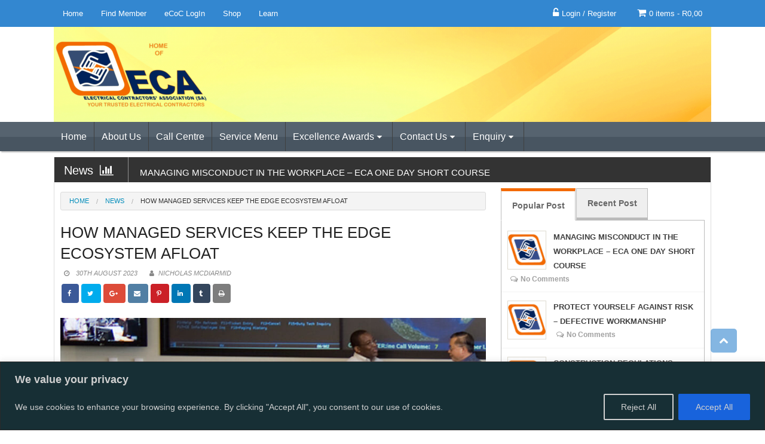

--- FILE ---
content_type: text/html; charset=UTF-8
request_url: https://ecasa.co.za/technical/how-managed-services-keep-the-edge-ecosystem-afloat/
body_size: 27584
content:
<!DOCTYPE html>
<html lang="en-ZA"
	prefix="og: https://ogp.me/ns#" >
<head>
<meta charset="UTF-8">
<meta name="viewport" content="width=device-width, initial-scale=1">
<link rel="profile" href="http://gmpg.org/xfn/11">
<link rel="pingback" href="https://ecasa.co.za/wpc/xmlrpc.php">

<title>HOW MANAGED SERVICES KEEP THE EDGE ECOSYSTEM AFLOAT | ELECTRICAL CONTRACTORS ASSOCIATION (SA)</title>
<meta name='robots' content='max-image-preview:large' />

<!-- All in One SEO Pack 3.3.5 by Michael Torbert of Semper Fi Web Designob_start_detected [-1,-1] -->
<meta name="description"  content="A survey by the Uptime Institute found that the impact of data centre downtime has grown in severity, making the availability (of data centres), at the core and" />

<meta name="keywords"  content="remote management,ups,news,technical" />

<script type="application/ld+json" class="aioseop-schema">{"@context":"https://schema.org","@graph":[{"@type":"Organization","@id":"https://ecasa.co.za/#organization","url":"https://ecasa.co.za/","name":"Electrical Contractors&#039; Association SA","sameAs":["https://www.facebook.com/electricalcontractorsSA/"],"logo":{"@type":"ImageObject","@id":"https://ecasa.co.za/#logo","url":"https://ecasa.co.za/wpc/wp-content/uploads/2017/04/eca_new_logo_2.png","caption":""},"image":{"@id":"https://ecasa.co.za/#logo"}},{"@type":"WebSite","@id":"https://ecasa.co.za/#website","url":"https://ecasa.co.za/","name":"ELECTRICAL CONTRACTORS ASSOCIATION (SA)","publisher":{"@id":"https://ecasa.co.za/#organization"},"potentialAction":{"@type":"SearchAction","target":"https://ecasa.co.za/?s={search_term_string}","query-input":"required name=search_term_string"}},{"@type":"WebPage","@id":"https://ecasa.co.za/technical/how-managed-services-keep-the-edge-ecosystem-afloat/#webpage","url":"https://ecasa.co.za/technical/how-managed-services-keep-the-edge-ecosystem-afloat/","inLanguage":"en-ZA","name":"HOW MANAGED SERVICES KEEP THE EDGE ECOSYSTEM AFLOAT","isPartOf":{"@id":"https://ecasa.co.za/#website"},"image":{"@type":"ImageObject","@id":"https://ecasa.co.za/technical/how-managed-services-keep-the-edge-ecosystem-afloat/#primaryimage","url":"https://ecasa.co.za/wpc/wp-content/uploads/2023/08/508x635-ups-remote-monitoring.jpeg","width":800,"height":601},"primaryImageOfPage":{"@id":"https://ecasa.co.za/technical/how-managed-services-keep-the-edge-ecosystem-afloat/#primaryimage"},"datePublished":"2023-08-30T16:13:31+02:00","dateModified":"2023-08-30T16:13:41+02:00"},{"@type":"Article","@id":"https://ecasa.co.za/technical/how-managed-services-keep-the-edge-ecosystem-afloat/#article","isPartOf":{"@id":"https://ecasa.co.za/technical/how-managed-services-keep-the-edge-ecosystem-afloat/#webpage"},"author":{"@id":"https://ecasa.co.za/author/nicholas-eca/#author"},"headline":"HOW MANAGED SERVICES KEEP THE EDGE ECOSYSTEM AFLOAT","datePublished":"2023-08-30T16:13:31+02:00","dateModified":"2023-08-30T16:13:41+02:00","commentCount":0,"mainEntityOfPage":{"@id":"https://ecasa.co.za/technical/how-managed-services-keep-the-edge-ecosystem-afloat/#webpage"},"publisher":{"@id":"https://ecasa.co.za/#organization"},"articleSection":"News, Technical, remote management, UPS","image":{"@type":"ImageObject","@id":"https://ecasa.co.za/technical/how-managed-services-keep-the-edge-ecosystem-afloat/#primaryimage","url":"https://ecasa.co.za/wpc/wp-content/uploads/2023/08/508x635-ups-remote-monitoring.jpeg","width":800,"height":601}},{"@type":"Person","@id":"https://ecasa.co.za/author/nicholas-eca/#author","name":"Nicholas McDiarmid","sameAs":[]}]}</script>
<link rel="canonical" href="https://ecasa.co.za/technical/how-managed-services-keep-the-edge-ecosystem-afloat/" />
<meta property="og:type" content="article" />
<meta property="og:title" content="HOW MANAGED SERVICES KEEP THE EDGE ECOSYSTEM AFLOAT | ELECTRICAL CONTRACTORS ASSOCIATION (SA)" />
<meta property="og:description" content="A survey by the Uptime Institute found that the impact of data centre downtime has grown in severity, making the availability (of data centres), at the core and at the edge, a key concern for organisa" />
<meta property="og:url" content="https://ecasa.co.za/technical/how-managed-services-keep-the-edge-ecosystem-afloat/" />
<meta property="og:site_name" content="ECASA" />
<meta property="og:image" content="https://ecasa.co.za/wpc/wp-content/uploads/2023/08/508x635-ups-remote-monitoring.jpeg" />
<meta property="og:image:width" content="512" />
<meta property="og:image:height" content="512" />
<meta property="fb:admins" content="275285966446472" />
<meta property="fb:app_id" content="443900772802902" />
<meta property="article:tag" content="remote management" />
<meta property="article:tag" content="ups" />
<meta property="article:tag" content="news" />
<meta property="article:tag" content="technical" />
<meta property="article:published_time" content="2023-08-30T16:13:31Z" />
<meta property="article:modified_time" content="2023-08-30T16:13:41Z" />
<meta property="article:publisher" content="https://www.facebook.com/electricalcontractorsSA/" />
<meta property="og:image:secure_url" content="https://ecasa.co.za/wpc/wp-content/uploads/2023/08/508x635-ups-remote-monitoring.jpeg" />
<meta name="twitter:card" content="summary" />
<meta name="twitter:title" content="HOW MANAGED SERVICES KEEP THE EDGE ECOSYSTEM AFLOAT | ELECTRICAL CONTR" />
<meta name="twitter:description" content="A survey by the Uptime Institute found that the impact of data centre downtime has grown in severity, making the availability (of data centres), at the core and at the edge, a key concern for organisa" />
<meta name="twitter:image" content="https://ecasa.co.za/wpc/wp-content/uploads/2023/08/508x635-ups-remote-monitoring.jpeg" />
			<script type="text/javascript" >
				window.ga=window.ga||function(){(ga.q=ga.q||[]).push(arguments)};ga.l=+new Date;
				ga('create', 'UA-2081355-7', { 'cookieDomain': 'ecasa.co.za' } );
				// Plugins
				ga('require', 'linkid', 'linkid.js');ga('require', 'outboundLinkTracker');
				ga('send', 'pageview');
			</script>
			<script async src="https://www.google-analytics.com/analytics.js"></script>
			<script async src="https://ecasa.co.za/wpc/wp-content/plugins/all-in-one-seo-pack/public/js/vendor/autotrack.js"></script>
				<!-- All in One SEO Pack -->
<link rel="alternate" type="application/rss+xml" title="ELECTRICAL CONTRACTORS ASSOCIATION (SA) &raquo; Feed" href="https://ecasa.co.za/feed/" />
<link rel="alternate" type="application/rss+xml" title="ELECTRICAL CONTRACTORS ASSOCIATION (SA) &raquo; Comments Feed" href="https://ecasa.co.za/comments/feed/" />
<link rel="alternate" title="oEmbed (JSON)" type="application/json+oembed" href="https://ecasa.co.za/wp-json/oembed/1.0/embed?url=https%3A%2F%2Fecasa.co.za%2Ftechnical%2Fhow-managed-services-keep-the-edge-ecosystem-afloat%2F" />
<link rel="alternate" title="oEmbed (XML)" type="text/xml+oembed" href="https://ecasa.co.za/wp-json/oembed/1.0/embed?url=https%3A%2F%2Fecasa.co.za%2Ftechnical%2Fhow-managed-services-keep-the-edge-ecosystem-afloat%2F&#038;format=xml" />
<style id='wp-img-auto-sizes-contain-inline-css' type='text/css'>
img:is([sizes=auto i],[sizes^="auto," i]){contain-intrinsic-size:3000px 1500px}
/*# sourceURL=wp-img-auto-sizes-contain-inline-css */
</style>

<link rel='stylesheet' id='dashicons-css' href='https://ecasa.co.za/wpc/wp-includes/css/dashicons.min.css?ver=6.9' type='text/css' media='all' />
<link rel='stylesheet' id='menu-icons-extra-css' href='https://ecasa.co.za/wpc/wp-content/plugins/menu-icons/css/extra.min.css?ver=0.13.7' type='text/css' media='all' />
<style id='wp-emoji-styles-inline-css' type='text/css'>

	img.wp-smiley, img.emoji {
		display: inline !important;
		border: none !important;
		box-shadow: none !important;
		height: 1em !important;
		width: 1em !important;
		margin: 0 0.07em !important;
		vertical-align: -0.1em !important;
		background: none !important;
		padding: 0 !important;
	}
/*# sourceURL=wp-emoji-styles-inline-css */
</style>
<link rel='stylesheet' id='wp-block-library-css' href='https://ecasa.co.za/wpc/wp-includes/css/dist/block-library/style.min.css?ver=6.9' type='text/css' media='all' />
<style id='wp-block-heading-inline-css' type='text/css'>
h1:where(.wp-block-heading).has-background,h2:where(.wp-block-heading).has-background,h3:where(.wp-block-heading).has-background,h4:where(.wp-block-heading).has-background,h5:where(.wp-block-heading).has-background,h6:where(.wp-block-heading).has-background{padding:1.25em 2.375em}h1.has-text-align-left[style*=writing-mode]:where([style*=vertical-lr]),h1.has-text-align-right[style*=writing-mode]:where([style*=vertical-rl]),h2.has-text-align-left[style*=writing-mode]:where([style*=vertical-lr]),h2.has-text-align-right[style*=writing-mode]:where([style*=vertical-rl]),h3.has-text-align-left[style*=writing-mode]:where([style*=vertical-lr]),h3.has-text-align-right[style*=writing-mode]:where([style*=vertical-rl]),h4.has-text-align-left[style*=writing-mode]:where([style*=vertical-lr]),h4.has-text-align-right[style*=writing-mode]:where([style*=vertical-rl]),h5.has-text-align-left[style*=writing-mode]:where([style*=vertical-lr]),h5.has-text-align-right[style*=writing-mode]:where([style*=vertical-rl]),h6.has-text-align-left[style*=writing-mode]:where([style*=vertical-lr]),h6.has-text-align-right[style*=writing-mode]:where([style*=vertical-rl]){rotate:180deg}
/*# sourceURL=https://ecasa.co.za/wpc/wp-includes/blocks/heading/style.min.css */
</style>
<style id='wp-block-image-inline-css' type='text/css'>
.wp-block-image>a,.wp-block-image>figure>a{display:inline-block}.wp-block-image img{box-sizing:border-box;height:auto;max-width:100%;vertical-align:bottom}@media not (prefers-reduced-motion){.wp-block-image img.hide{visibility:hidden}.wp-block-image img.show{animation:show-content-image .4s}}.wp-block-image[style*=border-radius] img,.wp-block-image[style*=border-radius]>a{border-radius:inherit}.wp-block-image.has-custom-border img{box-sizing:border-box}.wp-block-image.aligncenter{text-align:center}.wp-block-image.alignfull>a,.wp-block-image.alignwide>a{width:100%}.wp-block-image.alignfull img,.wp-block-image.alignwide img{height:auto;width:100%}.wp-block-image .aligncenter,.wp-block-image .alignleft,.wp-block-image .alignright,.wp-block-image.aligncenter,.wp-block-image.alignleft,.wp-block-image.alignright{display:table}.wp-block-image .aligncenter>figcaption,.wp-block-image .alignleft>figcaption,.wp-block-image .alignright>figcaption,.wp-block-image.aligncenter>figcaption,.wp-block-image.alignleft>figcaption,.wp-block-image.alignright>figcaption{caption-side:bottom;display:table-caption}.wp-block-image .alignleft{float:left;margin:.5em 1em .5em 0}.wp-block-image .alignright{float:right;margin:.5em 0 .5em 1em}.wp-block-image .aligncenter{margin-left:auto;margin-right:auto}.wp-block-image :where(figcaption){margin-bottom:1em;margin-top:.5em}.wp-block-image.is-style-circle-mask img{border-radius:9999px}@supports ((-webkit-mask-image:none) or (mask-image:none)) or (-webkit-mask-image:none){.wp-block-image.is-style-circle-mask img{border-radius:0;-webkit-mask-image:url('data:image/svg+xml;utf8,<svg viewBox="0 0 100 100" xmlns="http://www.w3.org/2000/svg"><circle cx="50" cy="50" r="50"/></svg>');mask-image:url('data:image/svg+xml;utf8,<svg viewBox="0 0 100 100" xmlns="http://www.w3.org/2000/svg"><circle cx="50" cy="50" r="50"/></svg>');mask-mode:alpha;-webkit-mask-position:center;mask-position:center;-webkit-mask-repeat:no-repeat;mask-repeat:no-repeat;-webkit-mask-size:contain;mask-size:contain}}:root :where(.wp-block-image.is-style-rounded img,.wp-block-image .is-style-rounded img){border-radius:9999px}.wp-block-image figure{margin:0}.wp-lightbox-container{display:flex;flex-direction:column;position:relative}.wp-lightbox-container img{cursor:zoom-in}.wp-lightbox-container img:hover+button{opacity:1}.wp-lightbox-container button{align-items:center;backdrop-filter:blur(16px) saturate(180%);background-color:#5a5a5a40;border:none;border-radius:4px;cursor:zoom-in;display:flex;height:20px;justify-content:center;opacity:0;padding:0;position:absolute;right:16px;text-align:center;top:16px;width:20px;z-index:100}@media not (prefers-reduced-motion){.wp-lightbox-container button{transition:opacity .2s ease}}.wp-lightbox-container button:focus-visible{outline:3px auto #5a5a5a40;outline:3px auto -webkit-focus-ring-color;outline-offset:3px}.wp-lightbox-container button:hover{cursor:pointer;opacity:1}.wp-lightbox-container button:focus{opacity:1}.wp-lightbox-container button:focus,.wp-lightbox-container button:hover,.wp-lightbox-container button:not(:hover):not(:active):not(.has-background){background-color:#5a5a5a40;border:none}.wp-lightbox-overlay{box-sizing:border-box;cursor:zoom-out;height:100vh;left:0;overflow:hidden;position:fixed;top:0;visibility:hidden;width:100%;z-index:100000}.wp-lightbox-overlay .close-button{align-items:center;cursor:pointer;display:flex;justify-content:center;min-height:40px;min-width:40px;padding:0;position:absolute;right:calc(env(safe-area-inset-right) + 16px);top:calc(env(safe-area-inset-top) + 16px);z-index:5000000}.wp-lightbox-overlay .close-button:focus,.wp-lightbox-overlay .close-button:hover,.wp-lightbox-overlay .close-button:not(:hover):not(:active):not(.has-background){background:none;border:none}.wp-lightbox-overlay .lightbox-image-container{height:var(--wp--lightbox-container-height);left:50%;overflow:hidden;position:absolute;top:50%;transform:translate(-50%,-50%);transform-origin:top left;width:var(--wp--lightbox-container-width);z-index:9999999999}.wp-lightbox-overlay .wp-block-image{align-items:center;box-sizing:border-box;display:flex;height:100%;justify-content:center;margin:0;position:relative;transform-origin:0 0;width:100%;z-index:3000000}.wp-lightbox-overlay .wp-block-image img{height:var(--wp--lightbox-image-height);min-height:var(--wp--lightbox-image-height);min-width:var(--wp--lightbox-image-width);width:var(--wp--lightbox-image-width)}.wp-lightbox-overlay .wp-block-image figcaption{display:none}.wp-lightbox-overlay button{background:none;border:none}.wp-lightbox-overlay .scrim{background-color:#fff;height:100%;opacity:.9;position:absolute;width:100%;z-index:2000000}.wp-lightbox-overlay.active{visibility:visible}@media not (prefers-reduced-motion){.wp-lightbox-overlay.active{animation:turn-on-visibility .25s both}.wp-lightbox-overlay.active img{animation:turn-on-visibility .35s both}.wp-lightbox-overlay.show-closing-animation:not(.active){animation:turn-off-visibility .35s both}.wp-lightbox-overlay.show-closing-animation:not(.active) img{animation:turn-off-visibility .25s both}.wp-lightbox-overlay.zoom.active{animation:none;opacity:1;visibility:visible}.wp-lightbox-overlay.zoom.active .lightbox-image-container{animation:lightbox-zoom-in .4s}.wp-lightbox-overlay.zoom.active .lightbox-image-container img{animation:none}.wp-lightbox-overlay.zoom.active .scrim{animation:turn-on-visibility .4s forwards}.wp-lightbox-overlay.zoom.show-closing-animation:not(.active){animation:none}.wp-lightbox-overlay.zoom.show-closing-animation:not(.active) .lightbox-image-container{animation:lightbox-zoom-out .4s}.wp-lightbox-overlay.zoom.show-closing-animation:not(.active) .lightbox-image-container img{animation:none}.wp-lightbox-overlay.zoom.show-closing-animation:not(.active) .scrim{animation:turn-off-visibility .4s forwards}}@keyframes show-content-image{0%{visibility:hidden}99%{visibility:hidden}to{visibility:visible}}@keyframes turn-on-visibility{0%{opacity:0}to{opacity:1}}@keyframes turn-off-visibility{0%{opacity:1;visibility:visible}99%{opacity:0;visibility:visible}to{opacity:0;visibility:hidden}}@keyframes lightbox-zoom-in{0%{transform:translate(calc((-100vw + var(--wp--lightbox-scrollbar-width))/2 + var(--wp--lightbox-initial-left-position)),calc(-50vh + var(--wp--lightbox-initial-top-position))) scale(var(--wp--lightbox-scale))}to{transform:translate(-50%,-50%) scale(1)}}@keyframes lightbox-zoom-out{0%{transform:translate(-50%,-50%) scale(1);visibility:visible}99%{visibility:visible}to{transform:translate(calc((-100vw + var(--wp--lightbox-scrollbar-width))/2 + var(--wp--lightbox-initial-left-position)),calc(-50vh + var(--wp--lightbox-initial-top-position))) scale(var(--wp--lightbox-scale));visibility:hidden}}
/*# sourceURL=https://ecasa.co.za/wpc/wp-includes/blocks/image/style.min.css */
</style>
<style id='wp-block-group-inline-css' type='text/css'>
.wp-block-group{box-sizing:border-box}:where(.wp-block-group.wp-block-group-is-layout-constrained){position:relative}
/*# sourceURL=https://ecasa.co.za/wpc/wp-includes/blocks/group/style.min.css */
</style>
<style id='wp-block-paragraph-inline-css' type='text/css'>
.is-small-text{font-size:.875em}.is-regular-text{font-size:1em}.is-large-text{font-size:2.25em}.is-larger-text{font-size:3em}.has-drop-cap:not(:focus):first-letter{float:left;font-size:8.4em;font-style:normal;font-weight:100;line-height:.68;margin:.05em .1em 0 0;text-transform:uppercase}body.rtl .has-drop-cap:not(:focus):first-letter{float:none;margin-left:.1em}p.has-drop-cap.has-background{overflow:hidden}:root :where(p.has-background){padding:1.25em 2.375em}:where(p.has-text-color:not(.has-link-color)) a{color:inherit}p.has-text-align-left[style*="writing-mode:vertical-lr"],p.has-text-align-right[style*="writing-mode:vertical-rl"]{rotate:180deg}
/*# sourceURL=https://ecasa.co.za/wpc/wp-includes/blocks/paragraph/style.min.css */
</style>
<link rel='stylesheet' id='wc-blocks-style-css' href='https://ecasa.co.za/wpc/wp-content/plugins/woocommerce/assets/client/blocks/wc-blocks.css?ver=wc-10.3.5' type='text/css' media='all' />
<style id='global-styles-inline-css' type='text/css'>
:root{--wp--preset--aspect-ratio--square: 1;--wp--preset--aspect-ratio--4-3: 4/3;--wp--preset--aspect-ratio--3-4: 3/4;--wp--preset--aspect-ratio--3-2: 3/2;--wp--preset--aspect-ratio--2-3: 2/3;--wp--preset--aspect-ratio--16-9: 16/9;--wp--preset--aspect-ratio--9-16: 9/16;--wp--preset--color--black: #000000;--wp--preset--color--cyan-bluish-gray: #abb8c3;--wp--preset--color--white: #ffffff;--wp--preset--color--pale-pink: #f78da7;--wp--preset--color--vivid-red: #cf2e2e;--wp--preset--color--luminous-vivid-orange: #ff6900;--wp--preset--color--luminous-vivid-amber: #fcb900;--wp--preset--color--light-green-cyan: #7bdcb5;--wp--preset--color--vivid-green-cyan: #00d084;--wp--preset--color--pale-cyan-blue: #8ed1fc;--wp--preset--color--vivid-cyan-blue: #0693e3;--wp--preset--color--vivid-purple: #9b51e0;--wp--preset--gradient--vivid-cyan-blue-to-vivid-purple: linear-gradient(135deg,rgb(6,147,227) 0%,rgb(155,81,224) 100%);--wp--preset--gradient--light-green-cyan-to-vivid-green-cyan: linear-gradient(135deg,rgb(122,220,180) 0%,rgb(0,208,130) 100%);--wp--preset--gradient--luminous-vivid-amber-to-luminous-vivid-orange: linear-gradient(135deg,rgb(252,185,0) 0%,rgb(255,105,0) 100%);--wp--preset--gradient--luminous-vivid-orange-to-vivid-red: linear-gradient(135deg,rgb(255,105,0) 0%,rgb(207,46,46) 100%);--wp--preset--gradient--very-light-gray-to-cyan-bluish-gray: linear-gradient(135deg,rgb(238,238,238) 0%,rgb(169,184,195) 100%);--wp--preset--gradient--cool-to-warm-spectrum: linear-gradient(135deg,rgb(74,234,220) 0%,rgb(151,120,209) 20%,rgb(207,42,186) 40%,rgb(238,44,130) 60%,rgb(251,105,98) 80%,rgb(254,248,76) 100%);--wp--preset--gradient--blush-light-purple: linear-gradient(135deg,rgb(255,206,236) 0%,rgb(152,150,240) 100%);--wp--preset--gradient--blush-bordeaux: linear-gradient(135deg,rgb(254,205,165) 0%,rgb(254,45,45) 50%,rgb(107,0,62) 100%);--wp--preset--gradient--luminous-dusk: linear-gradient(135deg,rgb(255,203,112) 0%,rgb(199,81,192) 50%,rgb(65,88,208) 100%);--wp--preset--gradient--pale-ocean: linear-gradient(135deg,rgb(255,245,203) 0%,rgb(182,227,212) 50%,rgb(51,167,181) 100%);--wp--preset--gradient--electric-grass: linear-gradient(135deg,rgb(202,248,128) 0%,rgb(113,206,126) 100%);--wp--preset--gradient--midnight: linear-gradient(135deg,rgb(2,3,129) 0%,rgb(40,116,252) 100%);--wp--preset--font-size--small: 13px;--wp--preset--font-size--medium: 20px;--wp--preset--font-size--large: 36px;--wp--preset--font-size--x-large: 42px;--wp--preset--spacing--20: 0.44rem;--wp--preset--spacing--30: 0.67rem;--wp--preset--spacing--40: 1rem;--wp--preset--spacing--50: 1.5rem;--wp--preset--spacing--60: 2.25rem;--wp--preset--spacing--70: 3.38rem;--wp--preset--spacing--80: 5.06rem;--wp--preset--shadow--natural: 6px 6px 9px rgba(0, 0, 0, 0.2);--wp--preset--shadow--deep: 12px 12px 50px rgba(0, 0, 0, 0.4);--wp--preset--shadow--sharp: 6px 6px 0px rgba(0, 0, 0, 0.2);--wp--preset--shadow--outlined: 6px 6px 0px -3px rgb(255, 255, 255), 6px 6px rgb(0, 0, 0);--wp--preset--shadow--crisp: 6px 6px 0px rgb(0, 0, 0);}:where(.is-layout-flex){gap: 0.5em;}:where(.is-layout-grid){gap: 0.5em;}body .is-layout-flex{display: flex;}.is-layout-flex{flex-wrap: wrap;align-items: center;}.is-layout-flex > :is(*, div){margin: 0;}body .is-layout-grid{display: grid;}.is-layout-grid > :is(*, div){margin: 0;}:where(.wp-block-columns.is-layout-flex){gap: 2em;}:where(.wp-block-columns.is-layout-grid){gap: 2em;}:where(.wp-block-post-template.is-layout-flex){gap: 1.25em;}:where(.wp-block-post-template.is-layout-grid){gap: 1.25em;}.has-black-color{color: var(--wp--preset--color--black) !important;}.has-cyan-bluish-gray-color{color: var(--wp--preset--color--cyan-bluish-gray) !important;}.has-white-color{color: var(--wp--preset--color--white) !important;}.has-pale-pink-color{color: var(--wp--preset--color--pale-pink) !important;}.has-vivid-red-color{color: var(--wp--preset--color--vivid-red) !important;}.has-luminous-vivid-orange-color{color: var(--wp--preset--color--luminous-vivid-orange) !important;}.has-luminous-vivid-amber-color{color: var(--wp--preset--color--luminous-vivid-amber) !important;}.has-light-green-cyan-color{color: var(--wp--preset--color--light-green-cyan) !important;}.has-vivid-green-cyan-color{color: var(--wp--preset--color--vivid-green-cyan) !important;}.has-pale-cyan-blue-color{color: var(--wp--preset--color--pale-cyan-blue) !important;}.has-vivid-cyan-blue-color{color: var(--wp--preset--color--vivid-cyan-blue) !important;}.has-vivid-purple-color{color: var(--wp--preset--color--vivid-purple) !important;}.has-black-background-color{background-color: var(--wp--preset--color--black) !important;}.has-cyan-bluish-gray-background-color{background-color: var(--wp--preset--color--cyan-bluish-gray) !important;}.has-white-background-color{background-color: var(--wp--preset--color--white) !important;}.has-pale-pink-background-color{background-color: var(--wp--preset--color--pale-pink) !important;}.has-vivid-red-background-color{background-color: var(--wp--preset--color--vivid-red) !important;}.has-luminous-vivid-orange-background-color{background-color: var(--wp--preset--color--luminous-vivid-orange) !important;}.has-luminous-vivid-amber-background-color{background-color: var(--wp--preset--color--luminous-vivid-amber) !important;}.has-light-green-cyan-background-color{background-color: var(--wp--preset--color--light-green-cyan) !important;}.has-vivid-green-cyan-background-color{background-color: var(--wp--preset--color--vivid-green-cyan) !important;}.has-pale-cyan-blue-background-color{background-color: var(--wp--preset--color--pale-cyan-blue) !important;}.has-vivid-cyan-blue-background-color{background-color: var(--wp--preset--color--vivid-cyan-blue) !important;}.has-vivid-purple-background-color{background-color: var(--wp--preset--color--vivid-purple) !important;}.has-black-border-color{border-color: var(--wp--preset--color--black) !important;}.has-cyan-bluish-gray-border-color{border-color: var(--wp--preset--color--cyan-bluish-gray) !important;}.has-white-border-color{border-color: var(--wp--preset--color--white) !important;}.has-pale-pink-border-color{border-color: var(--wp--preset--color--pale-pink) !important;}.has-vivid-red-border-color{border-color: var(--wp--preset--color--vivid-red) !important;}.has-luminous-vivid-orange-border-color{border-color: var(--wp--preset--color--luminous-vivid-orange) !important;}.has-luminous-vivid-amber-border-color{border-color: var(--wp--preset--color--luminous-vivid-amber) !important;}.has-light-green-cyan-border-color{border-color: var(--wp--preset--color--light-green-cyan) !important;}.has-vivid-green-cyan-border-color{border-color: var(--wp--preset--color--vivid-green-cyan) !important;}.has-pale-cyan-blue-border-color{border-color: var(--wp--preset--color--pale-cyan-blue) !important;}.has-vivid-cyan-blue-border-color{border-color: var(--wp--preset--color--vivid-cyan-blue) !important;}.has-vivid-purple-border-color{border-color: var(--wp--preset--color--vivid-purple) !important;}.has-vivid-cyan-blue-to-vivid-purple-gradient-background{background: var(--wp--preset--gradient--vivid-cyan-blue-to-vivid-purple) !important;}.has-light-green-cyan-to-vivid-green-cyan-gradient-background{background: var(--wp--preset--gradient--light-green-cyan-to-vivid-green-cyan) !important;}.has-luminous-vivid-amber-to-luminous-vivid-orange-gradient-background{background: var(--wp--preset--gradient--luminous-vivid-amber-to-luminous-vivid-orange) !important;}.has-luminous-vivid-orange-to-vivid-red-gradient-background{background: var(--wp--preset--gradient--luminous-vivid-orange-to-vivid-red) !important;}.has-very-light-gray-to-cyan-bluish-gray-gradient-background{background: var(--wp--preset--gradient--very-light-gray-to-cyan-bluish-gray) !important;}.has-cool-to-warm-spectrum-gradient-background{background: var(--wp--preset--gradient--cool-to-warm-spectrum) !important;}.has-blush-light-purple-gradient-background{background: var(--wp--preset--gradient--blush-light-purple) !important;}.has-blush-bordeaux-gradient-background{background: var(--wp--preset--gradient--blush-bordeaux) !important;}.has-luminous-dusk-gradient-background{background: var(--wp--preset--gradient--luminous-dusk) !important;}.has-pale-ocean-gradient-background{background: var(--wp--preset--gradient--pale-ocean) !important;}.has-electric-grass-gradient-background{background: var(--wp--preset--gradient--electric-grass) !important;}.has-midnight-gradient-background{background: var(--wp--preset--gradient--midnight) !important;}.has-small-font-size{font-size: var(--wp--preset--font-size--small) !important;}.has-medium-font-size{font-size: var(--wp--preset--font-size--medium) !important;}.has-large-font-size{font-size: var(--wp--preset--font-size--large) !important;}.has-x-large-font-size{font-size: var(--wp--preset--font-size--x-large) !important;}
/*# sourceURL=global-styles-inline-css */
</style>

<style id='classic-theme-styles-inline-css' type='text/css'>
/*! This file is auto-generated */
.wp-block-button__link{color:#fff;background-color:#32373c;border-radius:9999px;box-shadow:none;text-decoration:none;padding:calc(.667em + 2px) calc(1.333em + 2px);font-size:1.125em}.wp-block-file__button{background:#32373c;color:#fff;text-decoration:none}
/*# sourceURL=/wp-includes/css/classic-themes.min.css */
</style>
<link rel='stylesheet' id='woocommerce-layout-css' href='https://ecasa.co.za/wpc/wp-content/plugins/woocommerce/assets/css/woocommerce-layout.css?ver=10.3.5' type='text/css' media='all' />
<style id='woocommerce-layout-inline-css' type='text/css'>

	.infinite-scroll .woocommerce-pagination {
		display: none;
	}
/*# sourceURL=woocommerce-layout-inline-css */
</style>
<link rel='stylesheet' id='woocommerce-smallscreen-css' href='https://ecasa.co.za/wpc/wp-content/plugins/woocommerce/assets/css/woocommerce-smallscreen.css?ver=10.3.5' type='text/css' media='only screen and (max-width: 768px)' />
<link rel='stylesheet' id='woocommerce-general-css' href='https://ecasa.co.za/wpc/wp-content/plugins/woocommerce/assets/css/woocommerce.css?ver=10.3.5' type='text/css' media='all' />
<style id='woocommerce-inline-inline-css' type='text/css'>
.woocommerce form .form-row .required { visibility: visible; }
/*# sourceURL=woocommerce-inline-inline-css */
</style>
<link rel='stylesheet' id='brands-styles-css' href='https://ecasa.co.za/wpc/wp-content/plugins/woocommerce/assets/css/brands.css?ver=10.3.5' type='text/css' media='all' />
<link rel='stylesheet' id='font-awesome-css' href='https://ecasa.co.za/wpc/wp-content/themes/republic/font-awesome/css/font-awesome.min.css?ver=6.9' type='text/css' media='all' />
<link rel='stylesheet' id='foundation-min-css' href='https://ecasa.co.za/wpc/wp-content/themes/republic/foundation/css/foundation.min.css?ver=6.9' type='text/css' media='all' />
<link rel='stylesheet' id='normalize-css' href='https://ecasa.co.za/wpc/wp-content/themes/republic/foundation/css/normalize.css?ver=5.1.1' type='text/css' media='screen' />
<link rel='stylesheet' id='republic-customcss-css' href='https://ecasa.co.za/wpc/wp-content/themes/republic/css/custom.css?ver=6.9' type='text/css' media='all' />
<link rel='stylesheet' id='republic-style-css' href='https://ecasa.co.za/wpc/wp-content/themes/republic/style.css?ver=6.9' type='text/css' media='all' />
<style id='republic-style-inline-css' type='text/css'>

	span.label.front-label.one{background-color:#001d6b !important;}
	   #main > div.large-8.column > div.large-12.column.republic.one{border-color:#001d6b !important; }
	  #main > div.large-8.column > div.large-12.column.republic.two{border-color: !important; }
	   span.label.front-label.two{background-color: !important;}
	  #main > div.large-8.column > div.large-12.column.republic.three{border-color: !important; }
	   span.label.front-label.three{background-color: !important;}
	  #main > div.large-8.column > div.large-12.column.republic.blog{border-color:#f36a00 !important; }
	   span.label.front-label.blog{background-color:#f36a00 !important;}
	    .orbit-caption{	display:block !important;}
	 
	.tabs .tab-title.active a {
    border-top: 5px solid #F36a00;
}
#main > div.large-8.column > div.large-12.column.level.blog {
    border-color: #FF36a00;
}

/*# sourceURL=republic-style-inline-css */
</style>
<script type="text/javascript" id="cookie-law-info-js-extra">
/* <![CDATA[ */
var _ckyConfig = {"_ipData":[],"_assetsURL":"https://ecasa.co.za/wpc/wp-content/plugins/cookie-law-info/lite/frontend/images/","_publicURL":"https://ecasa.co.za/wpc","_expiry":"365","_categories":[{"name":"Necessary","slug":"necessary","isNecessary":true,"ccpaDoNotSell":true,"cookies":[],"active":true,"defaultConsent":{"gdpr":true,"ccpa":true}},{"name":"Functional","slug":"functional","isNecessary":false,"ccpaDoNotSell":true,"cookies":[],"active":true,"defaultConsent":{"gdpr":false,"ccpa":false}},{"name":"Analytics","slug":"analytics","isNecessary":false,"ccpaDoNotSell":true,"cookies":[],"active":true,"defaultConsent":{"gdpr":false,"ccpa":false}},{"name":"Performance","slug":"performance","isNecessary":false,"ccpaDoNotSell":true,"cookies":[],"active":true,"defaultConsent":{"gdpr":false,"ccpa":false}},{"name":"Advertisement","slug":"advertisement","isNecessary":false,"ccpaDoNotSell":true,"cookies":[],"active":true,"defaultConsent":{"gdpr":false,"ccpa":false}}],"_activeLaw":"gdpr","_rootDomain":"","_block":"1","_showBanner":"1","_bannerConfig":{"settings":{"type":"banner","position":"bottom","applicableLaw":"gdpr"},"behaviours":{"reloadBannerOnAccept":false,"loadAnalyticsByDefault":false,"animations":{"onLoad":"animate","onHide":"sticky"}},"config":{"revisitConsent":{"status":false,"tag":"revisit-consent","position":"bottom-left","meta":{"url":"#"},"styles":{"background-color":"#0056A7"},"elements":{"title":{"type":"text","tag":"revisit-consent-title","status":true,"styles":{"color":"#0056a7"}}}},"preferenceCenter":{"toggle":{"status":true,"tag":"detail-category-toggle","type":"toggle","states":{"active":{"styles":{"background-color":"#1863DC"}},"inactive":{"styles":{"background-color":"#D0D5D2"}}}}},"categoryPreview":{"status":false,"toggle":{"status":true,"tag":"detail-category-preview-toggle","type":"toggle","states":{"active":{"styles":{"background-color":"#1863DC"}},"inactive":{"styles":{"background-color":"#D0D5D2"}}}}},"videoPlaceholder":{"status":true,"styles":{"background-color":"#000000","border-color":"#000000cc","color":"#ffffff"}},"readMore":{"status":false,"tag":"readmore-button","type":"link","meta":{"noFollow":true,"newTab":true},"styles":{"color":"#1863dc","background-color":"transparent","border-color":"transparent"}},"auditTable":{"status":false}}},"_version":"3.0.5","_logConsent":"1","_tags":[{"tag":"accept-button","styles":{"color":"#d0d0d0","background-color":"#1863dc","border-color":"#1863dc"}},{"tag":"reject-button","styles":{"color":"#d0d0d0","background-color":"transparent","border-color":"#d0d0d0"}},{"tag":"settings-button","styles":{"color":"#d0d0d0","background-color":"transparent","border-color":"#d0d0d0"}},{"tag":"readmore-button","styles":{"color":"#1863dc","background-color":"transparent","border-color":"transparent"}},{"tag":"donotsell-button","styles":{"color":"#1863dc","background-color":"transparent","border-color":"transparent"}},{"tag":"accept-button","styles":{"color":"#d0d0d0","background-color":"#1863dc","border-color":"#1863dc"}},{"tag":"revisit-consent","styles":{"background-color":"#0056A7"}}],"_shortCodes":[{"key":"cky_readmore","content":"\u003Ca href=\"#\" class=\"cky-policy\" aria-label=\"Read More\" target=\"_blank\" rel=\"noopener\" data-cky-tag=\"readmore-button\"\u003ERead More\u003C/a\u003E","tag":"readmore-button","status":false,"attributes":{"rel":"nofollow","target":"_blank"}},{"key":"cky_show_desc","content":"\u003Cbutton class=\"cky-show-desc-btn\" data-cky-tag=\"show-desc-button\" aria-label=\"Show more\"\u003EShow more\u003C/button\u003E","tag":"show-desc-button","status":true,"attributes":[]},{"key":"cky_hide_desc","content":"\u003Cbutton class=\"cky-show-desc-btn\" data-cky-tag=\"hide-desc-button\" aria-label=\"Show less\"\u003EShow less\u003C/button\u003E","tag":"hide-desc-button","status":true,"attributes":[]},{"key":"cky_category_toggle_label","content":"[cky_{{status}}_category_label] [cky_preference_{{category_slug}}_title]","tag":"","status":true,"attributes":[]},{"key":"cky_enable_category_label","content":"Enable","tag":"","status":true,"attributes":[]},{"key":"cky_disable_category_label","content":"Disable","tag":"","status":true,"attributes":[]},{"key":"cky_video_placeholder","content":"\u003Cdiv class=\"video-placeholder-normal\" data-cky-tag=\"video-placeholder\" id=\"[UNIQUEID]\"\u003E\u003Cp class=\"video-placeholder-text-normal\" data-cky-tag=\"placeholder-title\"\u003EPlease accept the cookie consent\u003C/p\u003E\u003C/div\u003E","tag":"","status":true,"attributes":[]}],"_rtl":"","_providersToBlock":[]};
var _ckyStyles = {"css":".cky-overlay{background: #000000; opacity: 0.4; position: fixed; top: 0; left: 0; width: 100%; height: 100%; z-index: 99999999;}.cky-hide{display: none;}.cky-btn-revisit-wrapper{display: flex; align-items: center; justify-content: center; background: #0056a7; width: 45px; height: 45px; border-radius: 50%; position: fixed; z-index: 999999; cursor: pointer;}.cky-revisit-bottom-left{bottom: 15px; left: 15px;}.cky-revisit-bottom-right{bottom: 15px; right: 15px;}.cky-btn-revisit-wrapper .cky-btn-revisit{display: flex; align-items: center; justify-content: center; background: none; border: none; cursor: pointer; position: relative; margin: 0; padding: 0;}.cky-btn-revisit-wrapper .cky-btn-revisit img{max-width: fit-content; margin: 0; height: 30px; width: 30px;}.cky-revisit-bottom-left:hover::before{content: attr(data-tooltip); position: absolute; background: #4E4B66; color: #ffffff; left: calc(100% + 7px); font-size: 12px; line-height: 16px; width: max-content; padding: 4px 8px; border-radius: 4px;}.cky-revisit-bottom-left:hover::after{position: absolute; content: \"\"; border: 5px solid transparent; left: calc(100% + 2px); border-left-width: 0; border-right-color: #4E4B66;}.cky-revisit-bottom-right:hover::before{content: attr(data-tooltip); position: absolute; background: #4E4B66; color: #ffffff; right: calc(100% + 7px); font-size: 12px; line-height: 16px; width: max-content; padding: 4px 8px; border-radius: 4px;}.cky-revisit-bottom-right:hover::after{position: absolute; content: \"\"; border: 5px solid transparent; right: calc(100% + 2px); border-right-width: 0; border-left-color: #4E4B66;}.cky-revisit-hide{display: none;}.cky-consent-container{position: fixed; width: 100%; box-sizing: border-box; z-index: 9999999;}.cky-consent-container .cky-consent-bar{background: #ffffff; border: 1px solid; padding: 16.5px 24px; box-shadow: 0 -1px 10px 0 #acabab4d;}.cky-banner-bottom{bottom: 0; left: 0;}.cky-banner-top{top: 0; left: 0;}.cky-custom-brand-logo-wrapper .cky-custom-brand-logo{width: 100px; height: auto; margin: 0 0 12px 0;}.cky-notice .cky-title{color: #212121; font-weight: 700; font-size: 18px; line-height: 24px; margin: 0 0 12px 0;}.cky-notice-group{display: flex; justify-content: space-between; align-items: center; font-size: 14px; line-height: 24px; font-weight: 400;}.cky-notice-des *{font-size: 14px;}.cky-notice-des{color: #212121; font-size: 14px; line-height: 24px; font-weight: 400;}.cky-notice-des img{height: 25px; width: 25px;}.cky-consent-bar .cky-notice-des p{color: inherit; margin-top: 0;}.cky-notice-des P:last-child{margin-bottom: 0;}.cky-notice-des a.cky-policy,.cky-notice-des button.cky-policy{font-size: 14px; color: #1863dc; white-space: nowrap; cursor: pointer; background: transparent; border: 1px solid; text-decoration: underline;}.cky-notice-des button.cky-policy{padding: 0;}.cky-notice-des a.cky-policy:focus-visible,.cky-notice-des button.cky-policy:focus-visible,.cky-preference-content-wrapper .cky-show-desc-btn:focus-visible,.cky-accordion-header .cky-accordion-btn:focus-visible,.cky-preference-header .cky-btn-close:focus-visible,.cky-switch input[type=\"checkbox\"]:focus-visible,.cky-footer-wrapper a:focus-visible,.cky-btn:focus-visible{outline: 2px solid #1863dc; outline-offset: 2px;}.cky-btn:focus:not(:focus-visible),.cky-accordion-header .cky-accordion-btn:focus:not(:focus-visible),.cky-preference-content-wrapper .cky-show-desc-btn:focus:not(:focus-visible),.cky-btn-revisit-wrapper .cky-btn-revisit:focus:not(:focus-visible),.cky-preference-header .cky-btn-close:focus:not(:focus-visible),.cky-consent-bar .cky-banner-btn-close:focus:not(:focus-visible){outline: 0;}button.cky-show-desc-btn:not(:hover):not(:active){color: #1863dc; background: transparent;}button.cky-accordion-btn:not(:hover):not(:active),button.cky-banner-btn-close:not(:hover):not(:active),button.cky-btn-close:not(:hover):not(:active),button.cky-btn-revisit:not(:hover):not(:active){background: transparent;}.cky-consent-bar button:hover,.cky-modal.cky-modal-open button:hover,.cky-consent-bar button:focus,.cky-modal.cky-modal-open button:focus{text-decoration: none;}.cky-notice-btn-wrapper{display: flex; justify-content: center; align-items: center; margin-left: 15px;}.cky-notice-btn-wrapper .cky-btn{text-shadow: none; box-shadow: none;}.cky-btn{font-size: 14px; font-family: inherit; line-height: 24px; padding: 8px 27px; font-weight: 500; margin: 0 8px 0 0; border-radius: 2px; white-space: nowrap; cursor: pointer; text-align: center; text-transform: none; min-height: 0;}.cky-btn:hover{opacity: 0.8;}.cky-btn-customize{color: #1863dc; background: transparent; border: 2px solid #1863dc;}.cky-btn-reject{color: #1863dc; background: transparent; border: 2px solid #1863dc;}.cky-btn-accept{background: #1863dc; color: #ffffff; border: 2px solid #1863dc;}.cky-btn:last-child{margin-right: 0;}@media (max-width: 768px){.cky-notice-group{display: block;}.cky-notice-btn-wrapper{margin-left: 0;}.cky-notice-btn-wrapper .cky-btn{flex: auto; max-width: 100%; margin-top: 10px; white-space: unset;}}@media (max-width: 576px){.cky-notice-btn-wrapper{flex-direction: column;}.cky-custom-brand-logo-wrapper, .cky-notice .cky-title, .cky-notice-des, .cky-notice-btn-wrapper{padding: 0 28px;}.cky-consent-container .cky-consent-bar{padding: 16.5px 0;}.cky-notice-des{max-height: 40vh; overflow-y: scroll;}.cky-notice-btn-wrapper .cky-btn{width: 100%; padding: 8px; margin-right: 0;}.cky-notice-btn-wrapper .cky-btn-accept{order: 1;}.cky-notice-btn-wrapper .cky-btn-reject{order: 3;}.cky-notice-btn-wrapper .cky-btn-customize{order: 2;}}@media (max-width: 425px){.cky-custom-brand-logo-wrapper, .cky-notice .cky-title, .cky-notice-des, .cky-notice-btn-wrapper{padding: 0 24px;}.cky-notice-btn-wrapper{flex-direction: column;}.cky-btn{width: 100%; margin: 10px 0 0 0;}.cky-notice-btn-wrapper .cky-btn-customize{order: 2;}.cky-notice-btn-wrapper .cky-btn-reject{order: 3;}.cky-notice-btn-wrapper .cky-btn-accept{order: 1; margin-top: 16px;}}@media (max-width: 352px){.cky-notice .cky-title{font-size: 16px;}.cky-notice-des *{font-size: 12px;}.cky-notice-des, .cky-btn{font-size: 12px;}}.cky-modal.cky-modal-open{display: flex; visibility: visible; -webkit-transform: translate(-50%, -50%); -moz-transform: translate(-50%, -50%); -ms-transform: translate(-50%, -50%); -o-transform: translate(-50%, -50%); transform: translate(-50%, -50%); top: 50%; left: 50%; transition: all 1s ease;}.cky-modal{box-shadow: 0 32px 68px rgba(0, 0, 0, 0.3); margin: 0 auto; position: fixed; max-width: 100%; background: #ffffff; top: 50%; box-sizing: border-box; border-radius: 6px; z-index: 999999999; color: #212121; -webkit-transform: translate(-50%, 100%); -moz-transform: translate(-50%, 100%); -ms-transform: translate(-50%, 100%); -o-transform: translate(-50%, 100%); transform: translate(-50%, 100%); visibility: hidden; transition: all 0s ease;}.cky-preference-center{max-height: 79vh; overflow: hidden; width: 845px; overflow: hidden; flex: 1 1 0; display: flex; flex-direction: column; border-radius: 6px;}.cky-preference-header{display: flex; align-items: center; justify-content: space-between; padding: 22px 24px; border-bottom: 1px solid;}.cky-preference-header .cky-preference-title{font-size: 18px; font-weight: 700; line-height: 24px;}.cky-preference-header .cky-btn-close{margin: 0; cursor: pointer; vertical-align: middle; padding: 0; background: none; border: none; width: auto; height: auto; min-height: 0; line-height: 0; text-shadow: none; box-shadow: none;}.cky-preference-header .cky-btn-close img{margin: 0; height: 10px; width: 10px;}.cky-preference-body-wrapper{padding: 0 24px; flex: 1; overflow: auto; box-sizing: border-box;}.cky-preference-content-wrapper *{font-size: 14px;}.cky-preference-content-wrapper{font-size: 14px; line-height: 24px; font-weight: 400; padding: 12px 0; border-bottom: 1px solid;}.cky-preference-content-wrapper img{height: 25px; width: 25px;}.cky-preference-content-wrapper .cky-show-desc-btn{font-size: 14px; font-family: inherit; color: #1863dc; text-decoration: none; line-height: 24px; padding: 0; margin: 0; white-space: nowrap; cursor: pointer; background: transparent; border-color: transparent; text-transform: none; min-height: 0; text-shadow: none; box-shadow: none;}.cky-preference-body-wrapper .cky-preference-content-wrapper p{color: inherit; margin-top: 0;}.cky-preference-content-wrapper p:last-child{margin-bottom: 0;}.cky-accordion-wrapper{margin-bottom: 10px;}.cky-accordion{border-bottom: 1px solid;}.cky-accordion:last-child{border-bottom: none;}.cky-accordion .cky-accordion-item{display: flex; margin-top: 10px;}.cky-accordion .cky-accordion-body{display: none;}.cky-accordion.cky-accordion-active .cky-accordion-body{display: block; padding: 0 22px; margin-bottom: 16px;}.cky-accordion-header-wrapper{cursor: pointer; width: 100%;}.cky-accordion-item .cky-accordion-header{display: flex; justify-content: space-between; align-items: center;}.cky-accordion-header .cky-accordion-btn{font-size: 16px; font-family: inherit; color: #212121; line-height: 24px; background: none; border: none; font-weight: 700; padding: 0; margin: 0; cursor: pointer; text-transform: none; min-height: 0; text-shadow: none; box-shadow: none;}.cky-accordion-header .cky-always-active{color: #008000; font-weight: 600; line-height: 24px; font-size: 14px;}.cky-accordion-header-des *{font-size: 14px;}.cky-accordion-header-des{font-size: 14px; line-height: 24px; margin: 10px 0 16px 0;}.cky-accordion-header-wrapper .cky-accordion-header-des p{color: inherit; margin-top: 0;}.cky-accordion-chevron{margin-right: 22px; position: relative; cursor: pointer;}.cky-accordion-chevron-hide{display: none;}.cky-accordion .cky-accordion-chevron i::before{content: \"\"; position: absolute; border-right: 1.4px solid; border-bottom: 1.4px solid; border-color: inherit; height: 6px; width: 6px; -webkit-transform: rotate(-45deg); -moz-transform: rotate(-45deg); -ms-transform: rotate(-45deg); -o-transform: rotate(-45deg); transform: rotate(-45deg); transition: all 0.2s ease-in-out; top: 8px;}.cky-accordion.cky-accordion-active .cky-accordion-chevron i::before{-webkit-transform: rotate(45deg); -moz-transform: rotate(45deg); -ms-transform: rotate(45deg); -o-transform: rotate(45deg); transform: rotate(45deg);}.cky-audit-table{background: #f4f4f4; border-radius: 6px;}.cky-audit-table .cky-empty-cookies-text{color: inherit; font-size: 12px; line-height: 24px; margin: 0; padding: 10px;}.cky-audit-table .cky-cookie-des-table{font-size: 12px; line-height: 24px; font-weight: normal; padding: 15px 10px; border-bottom: 1px solid; border-bottom-color: inherit; margin: 0;}.cky-audit-table .cky-cookie-des-table:last-child{border-bottom: none;}.cky-audit-table .cky-cookie-des-table li{list-style-type: none; display: flex; padding: 3px 0;}.cky-audit-table .cky-cookie-des-table li:first-child{padding-top: 0;}.cky-cookie-des-table li div:first-child{width: 100px; font-weight: 600; word-break: break-word; word-wrap: break-word;}.cky-cookie-des-table li div:last-child{flex: 1; word-break: break-word; word-wrap: break-word; margin-left: 8px;}.cky-cookie-des-table li div:last-child p{color: inherit; margin-top: 0;}.cky-cookie-des-table li div:last-child p:last-child{margin-bottom: 0;}.cky-footer-shadow{display: block; width: 100%; height: 40px; background: linear-gradient(180deg, rgba(255, 255, 255, 0) 0%, #ffffff 100%); position: absolute; bottom: calc(100% - 1px);}.cky-footer-wrapper{position: relative;}.cky-prefrence-btn-wrapper{display: flex; flex-wrap: wrap; align-items: center; justify-content: center; padding: 22px 24px; border-top: 1px solid;}.cky-prefrence-btn-wrapper .cky-btn{flex: auto; max-width: 100%; text-shadow: none; box-shadow: none;}.cky-btn-preferences{color: #1863dc; background: transparent; border: 2px solid #1863dc;}.cky-preference-header,.cky-preference-body-wrapper,.cky-preference-content-wrapper,.cky-accordion-wrapper,.cky-accordion,.cky-accordion-wrapper,.cky-footer-wrapper,.cky-prefrence-btn-wrapper{border-color: inherit;}@media (max-width: 845px){.cky-modal{max-width: calc(100% - 16px);}}@media (max-width: 576px){.cky-modal{max-width: 100%;}.cky-preference-center{max-height: 100vh;}.cky-prefrence-btn-wrapper{flex-direction: column;}.cky-accordion.cky-accordion-active .cky-accordion-body{padding-right: 0;}.cky-prefrence-btn-wrapper .cky-btn{width: 100%; margin: 10px 0 0 0;}.cky-prefrence-btn-wrapper .cky-btn-reject{order: 3;}.cky-prefrence-btn-wrapper .cky-btn-accept{order: 1; margin-top: 0;}.cky-prefrence-btn-wrapper .cky-btn-preferences{order: 2;}}@media (max-width: 425px){.cky-accordion-chevron{margin-right: 15px;}.cky-notice-btn-wrapper{margin-top: 0;}.cky-accordion.cky-accordion-active .cky-accordion-body{padding: 0 15px;}}@media (max-width: 352px){.cky-preference-header .cky-preference-title{font-size: 16px;}.cky-preference-header{padding: 16px 24px;}.cky-preference-content-wrapper *, .cky-accordion-header-des *{font-size: 12px;}.cky-preference-content-wrapper, .cky-preference-content-wrapper .cky-show-more, .cky-accordion-header .cky-always-active, .cky-accordion-header-des, .cky-preference-content-wrapper .cky-show-desc-btn, .cky-notice-des a.cky-policy{font-size: 12px;}.cky-accordion-header .cky-accordion-btn{font-size: 14px;}}.cky-switch{display: flex;}.cky-switch input[type=\"checkbox\"]{position: relative; width: 44px; height: 24px; margin: 0; background: #d0d5d2; -webkit-appearance: none; border-radius: 50px; cursor: pointer; outline: 0; border: none; top: 0;}.cky-switch input[type=\"checkbox\"]:checked{background: #1863dc;}.cky-switch input[type=\"checkbox\"]:before{position: absolute; content: \"\"; height: 20px; width: 20px; left: 2px; bottom: 2px; border-radius: 50%; background-color: white; -webkit-transition: 0.4s; transition: 0.4s; margin: 0;}.cky-switch input[type=\"checkbox\"]:after{display: none;}.cky-switch input[type=\"checkbox\"]:checked:before{-webkit-transform: translateX(20px); -ms-transform: translateX(20px); transform: translateX(20px);}@media (max-width: 425px){.cky-switch input[type=\"checkbox\"]{width: 38px; height: 21px;}.cky-switch input[type=\"checkbox\"]:before{height: 17px; width: 17px;}.cky-switch input[type=\"checkbox\"]:checked:before{-webkit-transform: translateX(17px); -ms-transform: translateX(17px); transform: translateX(17px);}}.cky-consent-bar .cky-banner-btn-close{position: absolute; right: 9px; top: 5px; background: none; border: none; cursor: pointer; padding: 0; margin: 0; min-height: 0; line-height: 0; height: auto; width: auto; text-shadow: none; box-shadow: none;}.cky-consent-bar .cky-banner-btn-close img{height: 9px; width: 9px; margin: 0;}.cky-btn-do-not-sell{font-size: 14px; line-height: 24px; padding: 6px 0; margin: 0; font-weight: 500; background: none; border-radius: 2px; border: none; white-space: nowrap; cursor: pointer; text-align: left; color: #1863dc; background: transparent; border-color: transparent;}.cky-notice-btn-wrapper .cky-btn-do-not-sell{box-shadow: none; text-shadow: none;}.cky-consent-bar .cky-banner-btn-close:focus-visible,.cky-notice-des a.cky-policy:focus-visible,.cky-notice-des button.cky-policy:focus-visible,.cky-btn-do-not-sell:focus-visible,.cky-opt-out-btn-wrapper .cky-btn:focus-visible{outline: 2px solid #1863dc; outline-offset: 2px;}@media (max-width: 768px){.cky-notice-btn-wrapper{margin-left: 0; margin-top: 10px; justify-content: left;}.cky-notice-btn-wrapper .cky-btn-do-not-sell{padding: 0;}}@media (max-width: 352px){.cky-btn-do-not-sell, .cky-notice-des a.cky-policy{font-size: 12px;}}.cky-opt-out{width: 400px; border-radius: 6px;}.cky-opt-out .cky-opt-out-body{padding: 32px; border-radius: 6px 6px 0 0;}.cky-opt-out-text{margin-bottom: 20px; font-size: 16px; line-height: 24px; font-weight: 600; text-align: center;}.cky-opt-out-btn-wrapper{display: flex; flex-wrap: wrap; justify-content: center; align-items: center;}.cky-opt-out-btn-wrapper .cky-btn{width: auto; margin: 0 12px 0 0; border-radius: 2px; padding: 5px 12px; cursor: pointer; text-align: center; white-space: normal; font-size: 14px; line-height: 24px; font-weight: 500; text-decoration: none; box-shadow: none; text-shadow: none;}.cky-btn-cancel{border: 1px solid #dedfe0; background: transparent; color: #858585;}.cky-btn:last-child{margin-right: 0;}.cky-btn-confirm{background: #1863dc; color: #f4f4f4; border: 1px solid #1863dc;}@media (max-width: 400px){.cky-opt-out{width: 300px;}}@media (max-width: 352px){.cky-opt-out-btn-wrapper .cky-btn{font-size: 12px;}.cky-opt-out-text{font-size: 14px;}}.video-placeholder-youtube{background-size: 100% 100%; background-position: center; background-repeat: no-repeat; background-color: #b2b0b059; position: relative; display: flex; align-items: center; justify-content: center; max-width: 100%;}.video-placeholder-text-youtube{text-align: center; align-items: center; padding: 10px 16px; background-color: #000000cc; color: #ffffff; border: 1px solid;}.video-placeholder-normal{background-image: url(\"/wp-content/plugins/cookie-law-info/lite/frontend/images/placeholder.svg\"); background-size: 80px; background-position: center; background-repeat: no-repeat; background-color: #b2b0b059; position: relative; display: flex; align-items: flex-end; justify-content: center; max-width: 100%;}.video-placeholder-text-normal{align-items: center; padding: 10px 16px; text-align: center; border: 1px solid;}.cky-rtl{direction: rtl; text-align: right;}.cky-rtl .cky-banner-btn-close{left: 9px; right: auto;}.cky-rtl .cky-notice-btn-wrapper .cky-btn:last-child{margin-right: 8px;}.cky-rtl .cky-notice-btn-wrapper .cky-btn:first-child{margin-right: 0;}.cky-rtl .cky-notice-btn-wrapper{margin-left: 0; margin-right: 15px;}.cky-rtl .cky-prefrence-btn-wrapper .cky-btn{margin-right: 8px;}.cky-rtl .cky-prefrence-btn-wrapper .cky-btn:first-child{margin-right: 0;}.cky-rtl .cky-accordion .cky-accordion-chevron i::before{border: none; border-left: 1.4px solid; border-top: 1.4px solid; left: 12px;}.cky-rtl .cky-accordion.cky-accordion-active .cky-accordion-chevron i::before{-webkit-transform: rotate(-135deg); -moz-transform: rotate(-135deg); -ms-transform: rotate(-135deg); -o-transform: rotate(-135deg); transform: rotate(-135deg);}@media (max-width: 768px){.cky-rtl .cky-notice-btn-wrapper{margin-right: 0;}}@media (max-width: 576px){.cky-rtl .cky-notice-btn-wrapper .cky-btn:last-child{margin-right: 0;}.cky-rtl .cky-prefrence-btn-wrapper .cky-btn{margin-right: 0;}.cky-rtl .cky-accordion.cky-accordion-active .cky-accordion-body{padding: 0 22px 0 0;}}@media (max-width: 425px){.cky-rtl .cky-accordion.cky-accordion-active .cky-accordion-body{padding: 0 15px 0 0;}}.cky-rtl .cky-opt-out-btn-wrapper .cky-btn{margin-right: 12px;}.cky-rtl .cky-opt-out-btn-wrapper .cky-btn:first-child{margin-right: 0;}.cky-rtl .cky-notice-btn-wrapper .cky-btn-do-not-sell{text-align: right;}"};
//# sourceURL=cookie-law-info-js-extra
/* ]]> */
</script>
<script type="text/javascript" src="https://ecasa.co.za/wpc/wp-content/plugins/cookie-law-info/lite/frontend/js/script.min.js?ver=3.0.5" id="cookie-law-info-js"></script>
<script type="text/javascript" src="https://ecasa.co.za/wpc/wp-includes/js/jquery/jquery.min.js?ver=3.7.1" id="jquery-core-js"></script>
<script type="text/javascript" src="https://ecasa.co.za/wpc/wp-includes/js/jquery/jquery-migrate.min.js?ver=3.4.1" id="jquery-migrate-js"></script>
<script type="text/javascript" src="https://ecasa.co.za/wpc/wp-content/plugins/woocommerce/assets/js/jquery-blockui/jquery.blockUI.min.js?ver=2.7.0-wc.10.3.5" id="wc-jquery-blockui-js" defer="defer" data-wp-strategy="defer"></script>
<script type="text/javascript" id="wc-add-to-cart-js-extra">
/* <![CDATA[ */
var wc_add_to_cart_params = {"ajax_url":"/wpc/wp-admin/admin-ajax.php","wc_ajax_url":"/?wc-ajax=%%endpoint%%","i18n_view_cart":"View basket","cart_url":"https://ecasa.co.za/basket/","is_cart":"","cart_redirect_after_add":"yes"};
//# sourceURL=wc-add-to-cart-js-extra
/* ]]> */
</script>
<script type="text/javascript" src="https://ecasa.co.za/wpc/wp-content/plugins/woocommerce/assets/js/frontend/add-to-cart.min.js?ver=10.3.5" id="wc-add-to-cart-js" defer="defer" data-wp-strategy="defer"></script>
<script type="text/javascript" src="https://ecasa.co.za/wpc/wp-content/plugins/woocommerce/assets/js/js-cookie/js.cookie.min.js?ver=2.1.4-wc.10.3.5" id="wc-js-cookie-js" defer="defer" data-wp-strategy="defer"></script>
<script type="text/javascript" id="woocommerce-js-extra">
/* <![CDATA[ */
var woocommerce_params = {"ajax_url":"/wpc/wp-admin/admin-ajax.php","wc_ajax_url":"/?wc-ajax=%%endpoint%%","i18n_password_show":"Show password","i18n_password_hide":"Hide password"};
//# sourceURL=woocommerce-js-extra
/* ]]> */
</script>
<script type="text/javascript" src="https://ecasa.co.za/wpc/wp-content/plugins/woocommerce/assets/js/frontend/woocommerce.min.js?ver=10.3.5" id="woocommerce-js" defer="defer" data-wp-strategy="defer"></script>
<script type="text/javascript" src="https://ecasa.co.za/wpc/wp-content/themes/republic/js/scroll.js?ver=1.0" id="republic-backscript-js"></script>
<script type="text/javascript" src="https://ecasa.co.za/wpc/wp-content/themes/republic/foundation/js/foundation/foundation.orbit.js?ver=1.0" id="republic-smoothscroll-js"></script>
<link rel="https://api.w.org/" href="https://ecasa.co.za/wp-json/" /><link rel="alternate" title="JSON" type="application/json" href="https://ecasa.co.za/wp-json/wp/v2/posts/9640" /><link rel="EditURI" type="application/rsd+xml" title="RSD" href="https://ecasa.co.za/wpc/xmlrpc.php?rsd" />
<meta name="generator" content="WordPress 6.9" />
<meta name="generator" content="WooCommerce 10.3.5" />
<link rel='shortlink' href='https://ecasa.co.za/?p=9640' />
	<noscript><style>.woocommerce-product-gallery{ opacity: 1 !important; }</style></noscript>
		<style type="text/css" id="republic-header-css">
			.site-title,
		.site-description {
			position: absolute;
			clip: rect(1px, 1px, 1px, 1px);
		}
				.header-area {
			background-image: url(https://ecasa.co.za/wpc/wp-content/uploads/2017/04/cropped-eca_cover_img3.png) ;
			background-size: cover;
		}
		@media (max-width: 767px) {
			.header-area {
				background-size: 768px auto;
			}
		}
		@media (max-width: 359px) {
			.header-area {
				background-size: 360px auto;
			}
		}
		</style>
	<link rel="icon" href="https://ecasa.co.za/wpc/wp-content/uploads/2017/04/cropped-eca_icon-32x32.png" sizes="32x32" />
<link rel="icon" href="https://ecasa.co.za/wpc/wp-content/uploads/2017/04/cropped-eca_icon-192x192.png" sizes="192x192" />
<link rel="apple-touch-icon" href="https://ecasa.co.za/wpc/wp-content/uploads/2017/04/cropped-eca_icon-180x180.png" />
<meta name="msapplication-TileImage" content="https://ecasa.co.za/wpc/wp-content/uploads/2017/04/cropped-eca_icon-270x270.png" />
</head>
<body class="wp-singular post-template-default single single-post postid-9640 single-format-standard wp-custom-logo wp-theme-republic theme-republic woocommerce-no-js group-blog">
<div id="page" class="hfeed site">
	<a class="skip-link screen-reader-text" href="#content">Skip to content</a>

 <div class="sticky">
  <nav class="top-bar" data-topbar role="navigation" data-options="sticky_on: large">
   <section class="top-bar-section">
    <!-- Right Nav Section -->
 <!-- Right Nav Section -->
    <ul class="right">
      <li><a class="myacclo" href="https://ecasa.co.za/technical/how-managed-services-keep-the-edge-ecosystem-afloat/" title="Login / Register">Login / Register</a></li><li><a class="cart-contents" href="https://ecasa.co.za/basket/" title="View your shopping cart">0 items - <span class="woocommerce-Price-amount amount"><bdi><span class="woocommerce-Price-currencySymbol">&#82;</span>0,00</bdi></span></a></li>        
    </ul>
         <!-- Left Nav Section -->
    <ul class="left">
     <ul id="menu-top-menu" class="top-bar-menu right"><li id="menu-item-52" class="menu-item menu-item-type-custom menu-item-object-custom menu-item-home menu-item-52"><a href="https://ecasa.co.za/">Home</a></li>
<li id="menu-item-7262" class="menu-item menu-item-type-custom menu-item-object-custom menu-item-7262"><a href="http://search.ecasa.co.za">Find Member</a></li>
<li id="menu-item-102" class="menu-item menu-item-type-custom menu-item-object-custom menu-item-102"><a target="_blank" href="https://ecoc.ecasa.co.za/">eCoC LogIn</a></li>
<li id="menu-item-9280" class="menu-item menu-item-type-post_type menu-item-object-page menu-item-9280"><a href="https://ecasa.co.za/shop/">Shop</a></li>
<li id="menu-item-12283" class="menu-item menu-item-type-custom menu-item-object-custom menu-item-12283"><a href="https://learn.ecasa.co.za">Learn</a></li>
</ul>    </ul>
    
  </section>
</nav>
</div>
<header itemscope itemtype="http://schema.org/WPHeader" id="masthead" class="site-header" role="banner">
 <div class="header-area">
	<div class="mylogo">
          <a href="https://ecasa.co.za/" class="custom-logo-link" rel="home"><img width="261" height="119" src="https://ecasa.co.za/wpc/wp-content/uploads/2017/04/eca_new_logo_2.png" class="custom-logo" alt="ELECTRICAL CONTRACTORS ASSOCIATION (SA)" decoding="async" srcset="https://ecasa.co.za/wpc/wp-content/uploads/2017/04/eca_new_logo_2.png 261w, https://ecasa.co.za/wpc/wp-content/uploads/2017/04/eca_new_logo_2-65x30.png 65w, https://ecasa.co.za/wpc/wp-content/uploads/2017/04/eca_new_logo_2-85x39.png 85w, https://ecasa.co.za/wpc/wp-content/uploads/2017/04/eca_new_logo_2-220x100.png 220w, https://ecasa.co.za/wpc/wp-content/uploads/2017/04/eca_new_logo_2-90x41.png 90w" sizes="(max-width: 261px) 100vw, 261px" /></a>		
		<div class="site-branding">
			<p itemprop="headline" class="site-title"><a href="https://ecasa.co.za/" rel="home">ELECTRICAL CONTRACTORS ASSOCIATION (SA)</a></p>
			<h2 class="site-description">HOME OF YOUR TRUSTED ELECTRICAL CONTRACTORS</h2>
		</div><!-- .site-branding -->
		
                 </div>
          <div class="asidelogo">
                            </div>
    </div>
	
	
		<nav id="site-navigation" class="main-navigation" role="navigation">
			<button class="menu-toggle" aria-controls="primary-menu" aria-expanded="false"><i class="fa fa-bars"></i> Menu</button>
			<div class="menu-navbar-container"><ul id="menu-navbar" class="menu-top-container"><li id="menu-item-15" class="menu-item menu-item-type-custom menu-item-object-custom menu-item-home menu-item-15"><a href="https://ecasa.co.za/">Home</a></li>
<li id="menu-item-17" class="menu-item menu-item-type-post_type menu-item-object-page menu-item-17"><a href="https://ecasa.co.za/about-the-eca-sa/" title="About the ECA (SA)">About Us</a></li>
<li id="menu-item-16" class="menu-item menu-item-type-post_type menu-item-object-page menu-item-16"><a href="https://ecasa.co.za/call-center/">Call Centre</a></li>
<li id="menu-item-101" class="menu-item menu-item-type-post_type menu-item-object-page menu-item-101"><a href="https://ecasa.co.za/service-menu/" title="Member Service Menu">Service Menu</a></li>
<li id="menu-item-6709" class="menu-item menu-item-type-custom menu-item-object-custom menu-item-has-children menu-item-6709"><a href="https://ecasa.co.za/tag/presidential-excellence-awards/">Excellence Awards</a>
<ul class="sub-menu">
	<li id="menu-item-6777" class="menu-item menu-item-type-post_type menu-item-object-page menu-item-6777"><a href="https://ecasa.co.za/excellence-awards/">About Excellence Awards</a></li>
</ul>
</li>
<li id="menu-item-22" class="menu-item menu-item-type-post_type menu-item-object-page menu-item-has-children menu-item-22"><a href="https://ecasa.co.za/contact-us/" title="Contact Us &#8211; National">Contact Us</a>
<ul class="sub-menu">
	<li id="menu-item-49" class="menu-item menu-item-type-post_type menu-item-object-page menu-item-49"><a href="https://ecasa.co.za/contact-us/contact-us-jhb/" title="Highveld Region">Johannesburg</a></li>
	<li id="menu-item-48" class="menu-item menu-item-type-post_type menu-item-object-page menu-item-48"><a href="https://ecasa.co.za/contact-us/contact-us-pretoria/" title="Bosveld Region">Pretoria</a></li>
	<li id="menu-item-47" class="menu-item menu-item-type-post_type menu-item-object-page menu-item-47"><a href="https://ecasa.co.za/contact-us/contact-us-durban/" title="Kzn Region">Durban</a></li>
	<li id="menu-item-46" class="menu-item menu-item-type-post_type menu-item-object-page menu-item-46"><a href="https://ecasa.co.za/contact-us/contact-us-bloemfontein/" title="Orange Free State Region">Bloemfontein</a></li>
	<li id="menu-item-45" class="menu-item menu-item-type-post_type menu-item-object-page menu-item-45"><a href="https://ecasa.co.za/contact-us/contact-us-port-elizabeth/" title="Eastern Cape Region">Port Elizabeth</a></li>
	<li id="menu-item-44" class="menu-item menu-item-type-post_type menu-item-object-page menu-item-44"><a href="https://ecasa.co.za/contact-us/contact-us-east-london/" title="Eastern Cape Region">East London</a></li>
	<li id="menu-item-43" class="menu-item menu-item-type-post_type menu-item-object-page menu-item-43"><a href="https://ecasa.co.za/contact-us/contact-us-cape-town/" title="Western Cape Region">Cape Town</a></li>
</ul>
</li>
<li id="menu-item-9028" class="menu-item menu-item-type-post_type menu-item-object-page menu-item-has-children menu-item-9028"><a href="https://ecasa.co.za/membership-2/">Enquiry</a>
<ul class="sub-menu">
	<li id="menu-item-9029" class="menu-item menu-item-type-post_type menu-item-object-page menu-item-9029"><a href="https://ecasa.co.za/membership-2/membership-2-coc-complaint/">CoC Complaint</a></li>
	<li id="menu-item-9032" class="menu-item menu-item-type-post_type menu-item-object-page menu-item-9032"><a href="https://ecasa.co.za/membership-2/membership-2-membership/">Membership</a></li>
	<li id="menu-item-9030" class="menu-item menu-item-type-post_type menu-item-object-page menu-item-9030"><a href="https://ecasa.co.za/membership-2/membership-2-advice/">Advice</a></li>
	<li id="menu-item-9031" class="menu-item menu-item-type-post_type menu-item-object-page menu-item-9031"><a href="https://ecasa.co.za/membership-2/membership-2-training/">Training</a></li>
</ul>
</li>
</ul></div>		</nav><!-- #site-navigation -->    
	</header><!-- #masthead -->
	<div id="content" class="site-content">
            			
	<div class="large-12 columns belownavi">
	
	<ul class="ticker" ><li><h5><span>News <i class="fa fa-bar-chart"></i></span><a title="MANAGING MISCONDUCT IN THE WORKPLACE – ECA ONE DAY SHORT COURSE" href="https://ecasa.co.za/labour/managing-misconduct-in-the-workplace-eca-one-day-short-course/" rel="bookmark">MANAGING MISCONDUCT IN THE WORKPLACE – ECA ONE DAY SHORT COURSE</a></h5><div class="clear"></div></li><li><h5><span>News <i class="fa fa-bar-chart"></i></span><a title="SANS 10142-1 Public Enquiry" href="https://ecasa.co.za/technical/sans-10142-1-public-enquiry/" rel="bookmark">SANS 10142-1 Public Enquiry</a></h5><div class="clear"></div></li><li><h5><span>News <i class="fa fa-bar-chart"></i></span><a title="LEVEL UP YOUR ELECTRICAL SKILLS AT THE MEADOWDALE TRAINING CENTRE" href="https://ecasa.co.za/training/level-up-your-electrical-skills-at-the-meadowdale-training-centre/" rel="bookmark">LEVEL UP YOUR ELECTRICAL SKILLS AT THE MEADOWDALE TRAINING CENTRE</a></h5><div class="clear"></div></li><li><h5><span>News <i class="fa fa-bar-chart"></i></span><a title="SANS 10142-1-2 HAS BEEN WITHDRAW – Everyone Needs to Move On" href="https://ecasa.co.za/technical/sans-10142-1-2-has-been-withdraw-everyone-needs-to-move-on/" rel="bookmark">SANS 10142-1-2 HAS BEEN WITHDRAW – Everyone Needs to Move On</a></h5><div class="clear"></div></li><li><h5><span>News <i class="fa fa-bar-chart"></i></span><a title="PAST PRESIDENT FRANS SWANEPOEL&#8217;S LAST DANCE &#8211; The final talk at the end of his last term" href="https://ecasa.co.za/news/past-president-frans-swanepoels-last-dance-the-final-talk-at-the-end-of-his-last-term/" rel="bookmark">PAST PRESIDENT FRANS SWANEPOEL&#8217;S LAST DANCE &#8211; The final talk at the end of his last term</a></h5><div class="clear"></div></li><li><h5><span>News <i class="fa fa-bar-chart"></i></span><a title="VACANCY: Publications Editor / Manager" href="https://ecasa.co.za/news/job-vacancies/vacancy-publications-editor-manager/" rel="bookmark">VACANCY: Publications Editor / Manager</a></h5><div class="clear"></div></li><li><h5><span>News <i class="fa fa-bar-chart"></i></span><a title="LABOUR PROJECTS AGREEMENTS SURVEY" href="https://ecasa.co.za/labour/labour-projects-agreements-survey/" rel="bookmark">LABOUR PROJECTS AGREEMENTS SURVEY</a></h5><div class="clear"></div></li><li><h5><span>News <i class="fa fa-bar-chart"></i></span><a title="SABS STANDARDS RELEASED FOR PUBLIC ENQUIRY – IEC Alignment" href="https://ecasa.co.za/technical/sabs-standards-released-for-public-enquiry-iec-alignment/" rel="bookmark">SABS STANDARDS RELEASED FOR PUBLIC ENQUIRY – IEC Alignment</a></h5><div class="clear"></div></li></ul>            
        </div>
       

	<div id="primary" class="medium-8 large-8 columns content-area">
		<main id="main" class="site-main" role="main">

		
			<ul class="breadcrumbs"><li><a href="https://ecasa.co.za/">Home</a></li>  <a href="https://ecasa.co.za/category/news/">News</a>  <span class="current">HOW MANAGED SERVICES KEEP THE EDGE ECOSYSTEM AFLOAT</span></ul><article id="post-9640" class="post-9640 post type-post status-publish format-standard has-post-thumbnail hentry category-news category-technical tag-remote-management tag-ups">
	<header class="entry-header">
		<h1 class="entry-title">HOW MANAGED SERVICES KEEP THE EDGE ECOSYSTEM AFLOAT</h1>
		<div class="entry-meta">
			<span class="posted-on"><a href="https://ecasa.co.za/technical/how-managed-services-keep-the-edge-ecosystem-afloat/" rel="bookmark"><time class="entry-date published" datetime="2023-08-30T18:13:31+02:00">30th August 2023</time><time class="updated" datetime="2023-08-30T18:13:41+02:00">30th August 2023</time></a></span><span class="byline"> <span class="author vcard"><a class="url fn n" href="https://ecasa.co.za/author/nicholas-eca/">Nicholas McDiarmid</a></span></span>				<div class='woosingle-sidebar2'>
	<div class="republic-social">
  <a href="http://www.facebook.com/sharer.php?u=https://ecasa.co.za/technical/how-managed-services-keep-the-edge-ecosystem-afloat/" class="item facebook">
   <i class="fa fa-facebook-f"></i>  </a>
  <a href="https://twitter.com/share?url=https://ecasa.co.za/technical/how-managed-services-keep-the-edge-ecosystem-afloat/" class="item twitter">
    <i class="fa fa-twitter"></i>
  </a>
  <a href="https://plus.google.com/share?url=https://ecasa.co.za/technical/how-managed-services-keep-the-edge-ecosystem-afloat/" class="item google">
    <i class="fa fa-google-plus"></i>
   </a>
  
  <a href="mailto:?Subject=Simple Share Buttons&amp;Body=I%20saw%20this%20and%20thought%20of%20you!%20' . esc_url($currentlink) .'" class="item envelope">
   <i class="fa fa-envelope"></i> </a>
  <a href="http://pinterest.com/pin/create/button/?url=https://ecasa.co.za/technical/how-managed-services-keep-the-edge-ecosystem-afloat/" class="item pinterest">
    <i class="fa fa-pinterest-p"></i> </a>	
  <a href="http://www.linkedin.com/shareArticle?url=https://ecasa.co.za/technical/how-managed-services-keep-the-edge-ecosystem-afloat/" class="item linkedin">
    <i class="fa fa-linkedin"></i> </a> 
	<a href="http://tumblr.com/widgets/share/tool?canonicalUrl=https://ecasa.co.za/technical/how-managed-services-keep-the-edge-ecosystem-afloat/ " class="item tumblr">
    <i class="fa fa-tumblr"></i> </a> 
	<a class="item print" id="printpagebutton" onclick="printpage()"><i class="fa fa-print"></i></a>
	
	
</div>
	</div>
			</div><!-- .entry-meta -->
	</header><!-- .entry-header -->
	<div id="singlead"> </div>
	<div class="entry-content">
		
<div class="wp-block-image"><figure class="aligncenter size-large"><img fetchpriority="high" decoding="async" width="800" height="601" src="https://ecasa.co.za/wpc/wp-content/uploads/2023/08/508x635-ups-remote-monitoring.jpeg" alt="" class="wp-image-9641" srcset="https://ecasa.co.za/wpc/wp-content/uploads/2023/08/508x635-ups-remote-monitoring.jpeg 800w, https://ecasa.co.za/wpc/wp-content/uploads/2023/08/508x635-ups-remote-monitoring-300x225.jpeg 300w, https://ecasa.co.za/wpc/wp-content/uploads/2023/08/508x635-ups-remote-monitoring-768x577.jpeg 768w, https://ecasa.co.za/wpc/wp-content/uploads/2023/08/508x635-ups-remote-monitoring-600x451.jpeg 600w" sizes="(max-width: 800px) 100vw, 800px" /></figure></div>



<p>A survey by
the Uptime Institute found that the impact of data centre downtime has grown in
severity, making the availability (of data centres), at the core and at the
edge, a key concern for organisations. </p>



<p>Maintaining
availability is challenging, given edge data centres experience more frequent
total facility outages than its centralised counterparts. The primary methods
companies leverage to improve edge availability — investing in improved
equipment and redundant equipment — are not cost-effective ways of ensuring
uptime. </p>



<p>To this
end, managed services has become an important solution to the above data centre
challenges and similarly an opportunity to the channel to provide important
value to the growing data centre marketplace.</p>



<p>The edge
ecosystem provides a two-pronged opportunity: end users can turn to managed
services providers for cost-effective uptime of their edge deployments, and
existing providers can work with partners to add new services to their
portfolios.</p>



<p><strong>Managed
services providers enable end users to focus on core competencies</strong></p>



<div class="wp-block-image"><figure class="aligncenter size-large is-resized"><img decoding="async" src="https://ecasa.co.za/wpc/wp-content/uploads/2023/08/Rohan-de-Beer-003-576x1024.jpg" alt="" class="wp-image-9642" width="306" height="544" srcset="https://ecasa.co.za/wpc/wp-content/uploads/2023/08/Rohan-de-Beer-003-576x1024.jpg 576w, https://ecasa.co.za/wpc/wp-content/uploads/2023/08/Rohan-de-Beer-003-169x300.jpg 169w, https://ecasa.co.za/wpc/wp-content/uploads/2023/08/Rohan-de-Beer-003-768x1365.jpg 768w, https://ecasa.co.za/wpc/wp-content/uploads/2023/08/Rohan-de-Beer-003-864x1536.jpg 864w, https://ecasa.co.za/wpc/wp-content/uploads/2023/08/Rohan-de-Beer-003-1152x2048.jpg 1152w, https://ecasa.co.za/wpc/wp-content/uploads/2023/08/Rohan-de-Beer-003-300x533.jpg 300w, https://ecasa.co.za/wpc/wp-content/uploads/2023/08/Rohan-de-Beer-003-600x1067.jpg 600w, https://ecasa.co.za/wpc/wp-content/uploads/2023/08/Rohan-de-Beer-003-scaled.jpg 1440w" sizes="(max-width: 306px) 100vw, 306px" /><figcaption> Rohan De Beer, Secure Power Channel Manager, Southern Africa Region at Schneider Electric </figcaption></figure></div>



<p>Edge
locations need the same resilience, security, and fault tolerance as
centralised locations, especially as it supports an increasing number of
mission-critical applications. Managed service providers, with the right
capabilities, offer peace of mind and operational efficiencies for edge
deployments. </p>



<p>Ensuring
the necessary resilience and availability at the edge is not a simple matter.
It requires having at least two major capabilities in place:</p>



<p>• Remote
monitoring and management of UPS and physical infrastructure.</p>



<p>• Data
collection and analytics from monitoring equipment. This data improves the
reliability and cost effectiveness of assets at the edge.</p>



<p>These
highly specific capabilities are not the core competencies of most companies.
Turning to a managed services provider places the responsibility for
infrastructure uptime into the hands of experts so end users can focus on the
core of their business.&nbsp;&nbsp; </p>



<p><strong>Managed
services boost revenues for existing providers</strong></p>



<p>An
increased need for managed services also represents opportunity for existing
providers. For example, power protection at the edge is not something many end
users consider. But an unmanned edge computing deployment without power is just
another cost centre. For existing services providers, adding power monitoring
and protection to their portfolio of offerings invites additional recurring
revenue streams. </p>



<p>The story
is the same for monitoring and dispatch services. When physical infrastructure
in remote locations goes down, those sites need immediate attention. A lot of
organisations don’t have full-time response staff to adequately address these
issues, opening the door for managed services providers. </p>



<p>Solutions and
services providers can earn additional business by offering remote monitoring
or dispatch services.</p>



<p>Ultimately,
the edge is the present and future of infrastructure investments. Appropriate
managed services can keep the ecosystem running smoothly for all parties
involved and provide tremendous opportunities to the channel.</p>



<p></p>
			</div><!-- .entry-content -->

	<footer class="entry-footer">
		<span class="cat-links"><a href="https://ecasa.co.za/category/news/" rel="category tag">News</a>, <a href="https://ecasa.co.za/category/technical/" rel="category tag">Technical</a></span> <span class="tags-links"><a href="https://ecasa.co.za/tag/remote-management/" rel="tag">remote management</a>,<a href="https://ecasa.co.za/tag/ups/" rel="tag">UPS</a></span>		
		</footer><!-- .entry-footer -->
<div class="author-bio">
<ul class="medium-block-grid-1">
<li>
<div class="large-2 columns"></div>
<div class="large-10 columns">
<div class="author-title">  <a href="https://ecasa.co.za/author/nicholas-eca/" title="Posts by Nicholas McDiarmid" rel="author">Nicholas McDiarmid</a></div>
	National Communications Manager, ECA(SA)	<div class="author-meta">
	 
	 	 <a href="http://www.ecasa.co.za"><i class="fa fa-globe"></i></a>
	 	 	 	 	 	 	 	 	</div>
</div></li></ul></div>
	<div id="random-post">
<h4>Random Posts</h4>
<ul class="medium-block-grid-2 large-block-grid-2">
<li><div class="latest-post">
<div class="randomimg">
<a title="ECA(SA) PE ANNUAL CHARITY GOLF DAY" href="https://ecasa.co.za/special-events/ecasa-pe-annual-charity-golf-day/" rel="bookmark">
<a href="https://ecasa.co.za/special-events/ecasa-pe-annual-charity-golf-day/" rel="bookmark"><img width="90" height="90" src="https://ecasa.co.za/wpc/wp-content/uploads/2024/06/Golf-Day-Invite-28-November-2024-90x90.jpg" class="attachment-republic_republicrandom size-republic_republicrandom wp-post-image" alt="" decoding="async" loading="lazy" srcset="https://ecasa.co.za/wpc/wp-content/uploads/2024/06/Golf-Day-Invite-28-November-2024-90x90.jpg 90w, https://ecasa.co.za/wpc/wp-content/uploads/2024/06/Golf-Day-Invite-28-November-2024-300x300.jpg 300w, https://ecasa.co.za/wpc/wp-content/uploads/2024/06/Golf-Day-Invite-28-November-2024-65x65.jpg 65w, https://ecasa.co.za/wpc/wp-content/uploads/2024/06/Golf-Day-Invite-28-November-2024-85x85.jpg 85w, https://ecasa.co.za/wpc/wp-content/uploads/2024/06/Golf-Day-Invite-28-November-2024-100x100.jpg 100w" sizes="auto, (max-width: 90px) 100vw, 90px" /></a>
</div>
<div class="randomdesc">
<a title="ECA(SA) PE ANNUAL CHARITY GOLF DAY" href="https://ecasa.co.za/special-events/ecasa-pe-annual-charity-golf-day/" rel="bookmark">ECA(SA) PE ANNUAL CHARITY GOLF DAY</a>
<div class="desc"><p>The ECA(SA)&#8217;s Port Elizabeth Region&#8217;s Annual Charity Golf Day takes place this year on 28 November 2024, at the PE [&hellip;]</p>
</div>
<li><div class="latest-post">
<div class="randomimg">
<a title="SPRINGBOK/SHARKS RUGBY STAR ODWA NDUNGANE  ECA KZN CHARITY GOLF DAY" href="https://ecasa.co.za/special-events/springbok-sharks-rugby-star-odwa-ndungane-eca-kzn-charity-golf-day/" rel="bookmark">
<a href="https://ecasa.co.za/special-events/springbok-sharks-rugby-star-odwa-ndungane-eca-kzn-charity-golf-day/" rel="bookmark"><img width="90" height="90" src="https://ecasa.co.za/wpc/wp-content/uploads/2024/05/IMG-20240523-WA0004-90x90.jpg" class="attachment-republic_republicrandom size-republic_republicrandom wp-post-image" alt="" decoding="async" loading="lazy" srcset="https://ecasa.co.za/wpc/wp-content/uploads/2024/05/IMG-20240523-WA0004-90x90.jpg 90w, https://ecasa.co.za/wpc/wp-content/uploads/2024/05/IMG-20240523-WA0004-300x300.jpg 300w, https://ecasa.co.za/wpc/wp-content/uploads/2024/05/IMG-20240523-WA0004-65x65.jpg 65w, https://ecasa.co.za/wpc/wp-content/uploads/2024/05/IMG-20240523-WA0004-85x85.jpg 85w, https://ecasa.co.za/wpc/wp-content/uploads/2024/05/IMG-20240523-WA0004-100x100.jpg 100w" sizes="auto, (max-width: 90px) 100vw, 90px" /></a>
</div>
<div class="randomdesc">
<a title="SPRINGBOK/SHARKS RUGBY STAR ODWA NDUNGANE  ECA KZN CHARITY GOLF DAY" href="https://ecasa.co.za/special-events/springbok-sharks-rugby-star-odwa-ndungane-eca-kzn-charity-golf-day/" rel="bookmark">SPRINGBOK/SHARKS RUGBY STAR ODWA NDUNGANE  ECA KZN CHARITY GOLF DAY</a>
<div class="desc"></div>
<li><div class="latest-post">
<div class="randomimg">
<a title="WHAT IS THE LEGALLY CORRECT METHOD TO USE WHEN CONNECTING A SIMPLE GU10 230 V TAIL IN A CEILING VOID?" href="https://ecasa.co.za/technical/what-is-the-legally-correct-method-to-use-when-connecting-a-simple-gu10-230-v-tail-in-a-ceiling-void/" rel="bookmark">
<a href="https://ecasa.co.za/technical/what-is-the-legally-correct-method-to-use-when-connecting-a-simple-gu10-230-v-tail-in-a-ceiling-void/" rel="bookmark"><img width="90" height="90" src="https://ecasa.co.za/wpc/wp-content/uploads/2017/11/Cecil-2-90x90.jpg" class="attachment-republic_republicrandom size-republic_republicrandom wp-post-image" alt="" decoding="async" loading="lazy" srcset="https://ecasa.co.za/wpc/wp-content/uploads/2017/11/Cecil-2-90x90.jpg 90w, https://ecasa.co.za/wpc/wp-content/uploads/2017/11/Cecil-2-100x100.jpg 100w, https://ecasa.co.za/wpc/wp-content/uploads/2017/11/Cecil-2-150x150.jpg 150w, https://ecasa.co.za/wpc/wp-content/uploads/2017/11/Cecil-2-65x65.jpg 65w, https://ecasa.co.za/wpc/wp-content/uploads/2017/11/Cecil-2-85x85.jpg 85w" sizes="auto, (max-width: 90px) 100vw, 90px" /></a>
</div>
<div class="randomdesc">
<a title="WHAT IS THE LEGALLY CORRECT METHOD TO USE WHEN CONNECTING A SIMPLE GU10 230 V TAIL IN A CEILING VOID?" href="https://ecasa.co.za/technical/what-is-the-legally-correct-method-to-use-when-connecting-a-simple-gu10-230-v-tail-in-a-ceiling-void/" rel="bookmark">WHAT IS THE LEGALLY CORRECT METHOD TO USE WHEN CONNECTING A SIMPLE GU10 230 V TAIL IN A CEILING VOID?</a>
<div class="desc"><p>WHAT IS THE LEGALLY CORRECT METHOD TO USE WHEN CONNECTING A SIMPLE GU10 230 V TAIL IN A CEILING VOID? By [&hellip;]</p>
</div>
<li><div class="latest-post">
<div class="randomimg">
<a title="UNLEASHING PRECISION, RELIABILITY AND PERFORMANCE IN EVERY MEASUREMENT" href="https://ecasa.co.za/technical/unleashing-precision-reliability-and-performance-in-every-measurement/" rel="bookmark">
<a href="https://ecasa.co.za/technical/unleashing-precision-reliability-and-performance-in-every-measurement/" rel="bookmark"><img width="90" height="90" src="https://ecasa.co.za/wpc/wp-content/uploads/2024/07/23.-PIC-1.-V2-13080-COMTEST-FLUKE-MEASURE-DC-VOLT-WITH-DMM-90x90.jpg" class="attachment-republic_republicrandom size-republic_republicrandom wp-post-image" alt="" decoding="async" loading="lazy" srcset="https://ecasa.co.za/wpc/wp-content/uploads/2024/07/23.-PIC-1.-V2-13080-COMTEST-FLUKE-MEASURE-DC-VOLT-WITH-DMM-90x90.jpg 90w, https://ecasa.co.za/wpc/wp-content/uploads/2024/07/23.-PIC-1.-V2-13080-COMTEST-FLUKE-MEASURE-DC-VOLT-WITH-DMM-300x300.jpg 300w, https://ecasa.co.za/wpc/wp-content/uploads/2024/07/23.-PIC-1.-V2-13080-COMTEST-FLUKE-MEASURE-DC-VOLT-WITH-DMM-65x65.jpg 65w, https://ecasa.co.za/wpc/wp-content/uploads/2024/07/23.-PIC-1.-V2-13080-COMTEST-FLUKE-MEASURE-DC-VOLT-WITH-DMM-85x85.jpg 85w, https://ecasa.co.za/wpc/wp-content/uploads/2024/07/23.-PIC-1.-V2-13080-COMTEST-FLUKE-MEASURE-DC-VOLT-WITH-DMM-100x100.jpg 100w" sizes="auto, (max-width: 90px) 100vw, 90px" /></a>
</div>
<div class="randomdesc">
<a title="UNLEASHING PRECISION, RELIABILITY AND PERFORMANCE IN EVERY MEASUREMENT" href="https://ecasa.co.za/technical/unleashing-precision-reliability-and-performance-in-every-measurement/" rel="bookmark">UNLEASHING PRECISION, RELIABILITY AND PERFORMANCE IN EVERY MEASUREMENT</a>
<div class="desc"><p>Fluke Fundamentals How to measure DC voltage with a digital multimeter Note:&nbsp;Most modern multimeters automatically detect polarity. When measuring DC [&hellip;]</p>
</div>
</div></li></ul>
			 
<div style="clear:both;">
</div>
</div>	   
</article><!-- #post-## -->

			
	<nav class="navigation post-navigation" aria-label="Posts">
		<h2 class="screen-reader-text">Post navigation</h2>
		<div class="nav-links"><div class="nav-previous"><a href="https://ecasa.co.za/training/cable-terminations-workshop-boveld-training-centre/" rel="prev">CABLE TERMINATIONS WORKSHOP, BOSVELD TRAINING CENTRE</a></div><div class="nav-next"><a href="https://ecasa.co.za/training/elconop-3-training-bosveld-training-centre-oct-nov-2023/" rel="next">ELCONOP 3 TRAINING &#8211; BOSVELD TRAINING CENTRE OCT-NOV 2023</a></div></div>
	</nav>
			
		
		</main><!-- #main -->
	</div><!-- #primary -->


<div itemscope itemtype="http://schema.org/WPSideBar" id="secondary" class="medium-4 large-4 columns widget-area" role="complementary">   
    

<ul class="tabs" data-tab role="tablist">
  <li class="tab-title active" role="presentational"><a href="#panel2-1" role="tab" tabindex="0" aria-selected="true" controls="panel2-1">Popular Post</a></li>
  <li class="tab-title" role="presentational"><a href="#panel2-2" role="tab" tabindex="0" aria-selected="false" controls="panel2-2">Recent Post</a></li>
 </ul>
<div class="tabs-content">
  <section role="tabpanel" aria-hidden="false" class="content active" id="panel2-1">
 
 
	
	<div class="sidebarwidget1">
		<img width="65" height="65" src="https://ecasa.co.za/wpc/wp-content/uploads/2025/01/cropped-eca_icon-65x65.png" class="attachment-republic_themewidget size-republic_themewidget wp-post-image" alt="" decoding="async" loading="lazy" srcset="https://ecasa.co.za/wpc/wp-content/uploads/2025/01/cropped-eca_icon-65x65.png 65w, https://ecasa.co.za/wpc/wp-content/uploads/2025/01/cropped-eca_icon-300x300.png 300w, https://ecasa.co.za/wpc/wp-content/uploads/2025/01/cropped-eca_icon-85x85.png 85w, https://ecasa.co.za/wpc/wp-content/uploads/2025/01/cropped-eca_icon-90x90.png 90w, https://ecasa.co.za/wpc/wp-content/uploads/2025/01/cropped-eca_icon-100x100.png 100w, https://ecasa.co.za/wpc/wp-content/uploads/2025/01/cropped-eca_icon.png 512w" sizes="auto, (max-width: 65px) 100vw, 65px" /> 
		<a title="MANAGING MISCONDUCT IN THE WORKPLACE – ECA ONE DAY SHORT COURSE" href="https://ecasa.co.za/labour/managing-misconduct-in-the-workplace-eca-one-day-short-course/" rel="bookmark">MANAGING MISCONDUCT IN THE WORKPLACE – ECA ONE DAY SHORT COURSE</a>
                <br /><div class="widgetinfo"><i class="fa fa-comments-o"></i>No Comments</div>
		<div class="clear"></div>
		</div>			
		
	<div class="sidebarwidget1">
		<img width="65" height="65" src="https://ecasa.co.za/wpc/wp-content/uploads/2017/04/cropped-eca_icon-65x65.png" class="attachment-republic_themewidget size-republic_themewidget wp-post-image" alt="" decoding="async" loading="lazy" srcset="https://ecasa.co.za/wpc/wp-content/uploads/2017/04/cropped-eca_icon-65x65.png 65w, https://ecasa.co.za/wpc/wp-content/uploads/2017/04/cropped-eca_icon-150x150.png 150w, https://ecasa.co.za/wpc/wp-content/uploads/2017/04/cropped-eca_icon-300x300.png 300w, https://ecasa.co.za/wpc/wp-content/uploads/2017/04/cropped-eca_icon-200x200.png 200w, https://ecasa.co.za/wpc/wp-content/uploads/2017/04/cropped-eca_icon-85x85.png 85w, https://ecasa.co.za/wpc/wp-content/uploads/2017/04/cropped-eca_icon-125x125.png 125w, https://ecasa.co.za/wpc/wp-content/uploads/2017/04/cropped-eca_icon-90x90.png 90w, https://ecasa.co.za/wpc/wp-content/uploads/2017/04/cropped-eca_icon-270x270.png 270w, https://ecasa.co.za/wpc/wp-content/uploads/2017/04/cropped-eca_icon-192x192.png 192w, https://ecasa.co.za/wpc/wp-content/uploads/2017/04/cropped-eca_icon-180x180.png 180w, https://ecasa.co.za/wpc/wp-content/uploads/2017/04/cropped-eca_icon-32x32.png 32w, https://ecasa.co.za/wpc/wp-content/uploads/2017/04/cropped-eca_icon.png 512w" sizes="auto, (max-width: 65px) 100vw, 65px" /> 
		<a title="PROTECT YOURSELF AGAINST RISK &#8211; DEFECTIVE WORKMANSHIP" href="https://ecasa.co.za/contractual/protect-yourself-against-risk-defective-workmanship/" rel="bookmark">PROTECT YOURSELF AGAINST RISK &#8211; DEFECTIVE WORKMANSHIP</a>
                <br /><div class="widgetinfo"><i class="fa fa-comments-o"></i>No Comments</div>
		<div class="clear"></div>
		</div>			
		
	<div class="sidebarwidget1">
		<img width="65" height="65" src="https://ecasa.co.za/wpc/wp-content/uploads/2017/04/cropped-eca_icon-65x65.png" class="attachment-republic_themewidget size-republic_themewidget wp-post-image" alt="" decoding="async" loading="lazy" srcset="https://ecasa.co.za/wpc/wp-content/uploads/2017/04/cropped-eca_icon-65x65.png 65w, https://ecasa.co.za/wpc/wp-content/uploads/2017/04/cropped-eca_icon-150x150.png 150w, https://ecasa.co.za/wpc/wp-content/uploads/2017/04/cropped-eca_icon-300x300.png 300w, https://ecasa.co.za/wpc/wp-content/uploads/2017/04/cropped-eca_icon-200x200.png 200w, https://ecasa.co.za/wpc/wp-content/uploads/2017/04/cropped-eca_icon-85x85.png 85w, https://ecasa.co.za/wpc/wp-content/uploads/2017/04/cropped-eca_icon-125x125.png 125w, https://ecasa.co.za/wpc/wp-content/uploads/2017/04/cropped-eca_icon-90x90.png 90w, https://ecasa.co.za/wpc/wp-content/uploads/2017/04/cropped-eca_icon-270x270.png 270w, https://ecasa.co.za/wpc/wp-content/uploads/2017/04/cropped-eca_icon-192x192.png 192w, https://ecasa.co.za/wpc/wp-content/uploads/2017/04/cropped-eca_icon-180x180.png 180w, https://ecasa.co.za/wpc/wp-content/uploads/2017/04/cropped-eca_icon-32x32.png 32w, https://ecasa.co.za/wpc/wp-content/uploads/2017/04/cropped-eca_icon.png 512w" sizes="auto, (max-width: 65px) 100vw, 65px" /> 
		<a title="CONSTRUCTION REGULATIONS GUIDELINES TO ASSIST WITH INTERPRETATION" href="https://ecasa.co.za/member-support/construction-regulations-guidelines-to-assist-with-intepretation/" rel="bookmark">CONSTRUCTION REGULATIONS GUIDELINES TO ASSIST WITH INTERPRETATION</a>
                <br /><div class="widgetinfo"><i class="fa fa-comments-o"></i>No Comments</div>
		<div class="clear"></div>
		</div>			
		
	<div class="sidebarwidget1">
		<img width="65" height="65" src="https://ecasa.co.za/wpc/wp-content/uploads/2017/06/DSC_0977-2-65x65.jpg" class="attachment-republic_themewidget size-republic_themewidget wp-post-image" alt="" decoding="async" loading="lazy" srcset="https://ecasa.co.za/wpc/wp-content/uploads/2017/06/DSC_0977-2-65x65.jpg 65w, https://ecasa.co.za/wpc/wp-content/uploads/2017/06/DSC_0977-2-100x100.jpg 100w, https://ecasa.co.za/wpc/wp-content/uploads/2017/06/DSC_0977-2-150x150.jpg 150w, https://ecasa.co.za/wpc/wp-content/uploads/2017/06/DSC_0977-2-300x300.jpg 300w" sizes="auto, (max-width: 65px) 100vw, 65px" /> 
		<a title="THE ECA(SA)’S MANDATE TO ITS MEMBERS" href="https://ecasa.co.za/member-support/the-ecasas-mandate-to-its-members/" rel="bookmark">THE ECA(SA)’S MANDATE TO ITS MEMBERS</a>
                <br /><div class="widgetinfo"><i class="fa fa-comments-o"></i>No Comments</div>
		<div class="clear"></div>
		</div>			
		
	<div class="sidebarwidget1">
		<img width="65" height="65" src="https://ecasa.co.za/wpc/wp-content/uploads/2017/06/Mark-Mfikoe-2-65x65.jpg" class="attachment-republic_themewidget size-republic_themewidget wp-post-image" alt="" decoding="async" loading="lazy" srcset="https://ecasa.co.za/wpc/wp-content/uploads/2017/06/Mark-Mfikoe-2-65x65.jpg 65w, https://ecasa.co.za/wpc/wp-content/uploads/2017/06/Mark-Mfikoe-2-100x100.jpg 100w, https://ecasa.co.za/wpc/wp-content/uploads/2017/06/Mark-Mfikoe-2-150x150.jpg 150w, https://ecasa.co.za/wpc/wp-content/uploads/2017/06/Mark-Mfikoe-2-300x300.jpg 300w" sizes="auto, (max-width: 65px) 100vw, 65px" /> 
		<a title="DIVERSIFY YOUR BUSINESS WITH ELECTRIC FENCING" href="https://ecasa.co.za/member-support/diversify-your-business-with-electric-fencing/" rel="bookmark">DIVERSIFY YOUR BUSINESS WITH ELECTRIC FENCING</a>
                <br /><div class="widgetinfo"><i class="fa fa-comments-o"></i>No Comments</div>
		<div class="clear"></div>
		</div>			
		
    
  </section>
  <section role="tabpanel" aria-hidden="true" class="content" id="panel2-2">
	
	<div class="sidebarwidget1">
		<img width="65" height="65" src="https://ecasa.co.za/wpc/wp-content/uploads/2025/01/cropped-eca_icon-65x65.png" class="attachment-republic_themewidget size-republic_themewidget wp-post-image" alt="" decoding="async" loading="lazy" srcset="https://ecasa.co.za/wpc/wp-content/uploads/2025/01/cropped-eca_icon-65x65.png 65w, https://ecasa.co.za/wpc/wp-content/uploads/2025/01/cropped-eca_icon-300x300.png 300w, https://ecasa.co.za/wpc/wp-content/uploads/2025/01/cropped-eca_icon-85x85.png 85w, https://ecasa.co.za/wpc/wp-content/uploads/2025/01/cropped-eca_icon-90x90.png 90w, https://ecasa.co.za/wpc/wp-content/uploads/2025/01/cropped-eca_icon-100x100.png 100w, https://ecasa.co.za/wpc/wp-content/uploads/2025/01/cropped-eca_icon.png 512w" sizes="auto, (max-width: 65px) 100vw, 65px" /> 
		<a title="MANAGING MISCONDUCT IN THE WORKPLACE – ECA ONE DAY SHORT COURSE" href="https://ecasa.co.za/labour/managing-misconduct-in-the-workplace-eca-one-day-short-course/" rel="bookmark">MANAGING MISCONDUCT IN THE WORKPLACE – ECA ONE DAY SHORT COURSE</a>
                <br /><div class="widgetinfo"><span class="posted-on"><a href="https://ecasa.co.za/labour/managing-misconduct-in-the-workplace-eca-one-day-short-course/" rel="bookmark"><time class="entry-date published" datetime="2026-01-29T09:21:22+02:00">29th January 2026</time><time class="updated" datetime="2026-01-29T09:21:24+02:00">29th January 2026</time></a></span><span class="byline"> <span class="author vcard"><a class="url fn n" href="https://ecasa.co.za/author/sinethemba/">ECASA Communications</a></span></span></div>
		<div class="clear"></div>
		</div>			
		
	<div class="sidebarwidget1">
		<img width="65" height="65" src="https://ecasa.co.za/wpc/wp-content/uploads/2025/01/cropped-eca_icon-65x65.png" class="attachment-republic_themewidget size-republic_themewidget wp-post-image" alt="" decoding="async" loading="lazy" srcset="https://ecasa.co.za/wpc/wp-content/uploads/2025/01/cropped-eca_icon-65x65.png 65w, https://ecasa.co.za/wpc/wp-content/uploads/2025/01/cropped-eca_icon-300x300.png 300w, https://ecasa.co.za/wpc/wp-content/uploads/2025/01/cropped-eca_icon-85x85.png 85w, https://ecasa.co.za/wpc/wp-content/uploads/2025/01/cropped-eca_icon-90x90.png 90w, https://ecasa.co.za/wpc/wp-content/uploads/2025/01/cropped-eca_icon-100x100.png 100w, https://ecasa.co.za/wpc/wp-content/uploads/2025/01/cropped-eca_icon.png 512w" sizes="auto, (max-width: 65px) 100vw, 65px" /> 
		<a title="SANS 10142-1 Public Enquiry" href="https://ecasa.co.za/technical/sans-10142-1-public-enquiry/" rel="bookmark">SANS 10142-1 Public Enquiry</a>
                <br /><div class="widgetinfo"><span class="posted-on"><a href="https://ecasa.co.za/technical/sans-10142-1-public-enquiry/" rel="bookmark"><time class="entry-date published" datetime="2026-01-29T09:18:33+02:00">29th January 2026</time><time class="updated" datetime="2026-01-29T09:18:36+02:00">29th January 2026</time></a></span><span class="byline"> <span class="author vcard"><a class="url fn n" href="https://ecasa.co.za/author/sinethemba/">ECASA Communications</a></span></span></div>
		<div class="clear"></div>
		</div>			
		
	<div class="sidebarwidget1">
		<img width="65" height="43" src="https://ecasa.co.za/wpc/wp-content/uploads/2026/01/training-65x43.jpg" class="attachment-republic_themewidget size-republic_themewidget wp-post-image" alt="" decoding="async" loading="lazy" srcset="https://ecasa.co.za/wpc/wp-content/uploads/2026/01/training-65x43.jpg 65w, https://ecasa.co.za/wpc/wp-content/uploads/2026/01/training-85x57.jpg 85w, https://ecasa.co.za/wpc/wp-content/uploads/2026/01/training-188x125.jpg 188w, https://ecasa.co.za/wpc/wp-content/uploads/2026/01/training-90x60.jpg 90w, https://ecasa.co.za/wpc/wp-content/uploads/2026/01/training.jpg 275w" sizes="auto, (max-width: 65px) 100vw, 65px" /> 
		<a title="LEVEL UP YOUR ELECTRICAL SKILLS AT THE MEADOWDALE TRAINING CENTRE" href="https://ecasa.co.za/training/level-up-your-electrical-skills-at-the-meadowdale-training-centre/" rel="bookmark">LEVEL UP YOUR ELECTRICAL SKILLS AT THE MEADOWDALE TRAINING CENTRE</a>
                <br /><div class="widgetinfo"><span class="posted-on"><a href="https://ecasa.co.za/training/level-up-your-electrical-skills-at-the-meadowdale-training-centre/" rel="bookmark"><time class="entry-date published" datetime="2026-01-23T14:53:10+02:00">23rd January 2026</time><time class="updated" datetime="2026-01-23T14:53:11+02:00">23rd January 2026</time></a></span><span class="byline"> <span class="author vcard"><a class="url fn n" href="https://ecasa.co.za/author/sinethemba/">ECASA Communications</a></span></span></div>
		<div class="clear"></div>
		</div>			
		
	<div class="sidebarwidget1">
		<img width="65" height="49" src="https://ecasa.co.za/wpc/wp-content/uploads/2026/01/Article-SANS-1-2-Image-65x49.jpg" class="attachment-republic_themewidget size-republic_themewidget wp-post-image" alt="" decoding="async" loading="lazy" srcset="https://ecasa.co.za/wpc/wp-content/uploads/2026/01/Article-SANS-1-2-Image-65x49.jpg 65w, https://ecasa.co.za/wpc/wp-content/uploads/2026/01/Article-SANS-1-2-Image-85x64.jpg 85w, https://ecasa.co.za/wpc/wp-content/uploads/2026/01/Article-SANS-1-2-Image-167x125.jpg 167w, https://ecasa.co.za/wpc/wp-content/uploads/2026/01/Article-SANS-1-2-Image-90x67.jpg 90w, https://ecasa.co.za/wpc/wp-content/uploads/2026/01/Article-SANS-1-2-Image.jpg 259w" sizes="auto, (max-width: 65px) 100vw, 65px" /> 
		<a title="SANS 10142-1-2 HAS BEEN WITHDRAW – Everyone Needs to Move On" href="https://ecasa.co.za/technical/sans-10142-1-2-has-been-withdraw-everyone-needs-to-move-on/" rel="bookmark">SANS 10142-1-2 HAS BEEN WITHDRAW – Everyone Needs to Move On</a>
                <br /><div class="widgetinfo"><span class="posted-on"><a href="https://ecasa.co.za/technical/sans-10142-1-2-has-been-withdraw-everyone-needs-to-move-on/" rel="bookmark"><time class="entry-date published" datetime="2026-01-23T11:36:42+02:00">23rd January 2026</time><time class="updated" datetime="2026-01-23T11:36:43+02:00">23rd January 2026</time></a></span><span class="byline"> <span class="author vcard"><a class="url fn n" href="https://ecasa.co.za/author/sinethemba/">ECASA Communications</a></span></span></div>
		<div class="clear"></div>
		</div>			
		
	<div class="sidebarwidget1">
		<img width="43" height="65" src="https://ecasa.co.za/wpc/wp-content/uploads/2026/01/Past-President-Image-43x65.jpg" class="attachment-republic_themewidget size-republic_themewidget wp-post-image" alt="" decoding="async" loading="lazy" srcset="https://ecasa.co.za/wpc/wp-content/uploads/2026/01/Past-President-Image-43x65.jpg 43w, https://ecasa.co.za/wpc/wp-content/uploads/2026/01/Past-President-Image-133x200.jpg 133w, https://ecasa.co.za/wpc/wp-content/uploads/2026/01/Past-President-Image-57x85.jpg 57w, https://ecasa.co.za/wpc/wp-content/uploads/2026/01/Past-President-Image-83x125.jpg 83w, https://ecasa.co.za/wpc/wp-content/uploads/2026/01/Past-President-Image-60x90.jpg 60w, https://ecasa.co.za/wpc/wp-content/uploads/2026/01/Past-President-Image.jpg 183w" sizes="auto, (max-width: 43px) 100vw, 43px" /> 
		<a title="PAST PRESIDENT FRANS SWANEPOEL&#8217;S LAST DANCE &#8211; The final talk at the end of his last term" href="https://ecasa.co.za/news/past-president-frans-swanepoels-last-dance-the-final-talk-at-the-end-of-his-last-term/" rel="bookmark">PAST PRESIDENT FRANS SWANEPOEL&#8217;S LAST DANCE &#8211; The final talk at the end of his last term</a>
                <br /><div class="widgetinfo"><span class="posted-on"><a href="https://ecasa.co.za/news/past-president-frans-swanepoels-last-dance-the-final-talk-at-the-end-of-his-last-term/" rel="bookmark"><time class="entry-date published" datetime="2026-01-23T11:34:53+02:00">23rd January 2026</time><time class="updated" datetime="2026-01-23T11:34:54+02:00">23rd January 2026</time></a></span><span class="byline"> <span class="author vcard"><a class="url fn n" href="https://ecasa.co.za/author/sinethemba/">ECASA Communications</a></span></span></div>
		<div class="clear"></div>
		</div>			
		  </section>
</div>
<aside id="text-2" class="widget widget_text">			<div class="textwidget"><div><a href="http://nuz.weanswer.it/subscribe/1316c634e93b49fae80606c31e4edf64df" target="_blank"><img class="size-medium wp-image-489" src="https://ecasa.co.za/wpc/wp-content/uploads/2019/09/Subscribe-Button.jpg" alt="" width="250" height="300" /></a></div></div>
		</aside><aside id="search-2" class="widget widget_search"><form role="search" method="get" id="searchform" class="searchform" action="https://ecasa.co.za/" >
            <div class="row">
            <div class="large-12 columns">
            <div class="row collapse">
            <div class="small-10 columns">
             <input type="text" placeholder="Search" value="" name="s" id="s" />
            </div>
            <div class="small-2 columns">
           <i class="fa fa-search"></i><input type="submit" class="button postfix" value="Go" />
            </div>
            </div>
            </div>
            </div>  
        </form></aside><aside id="text-3" class="widget widget_text">			<div class="textwidget"><div style="margin-top: -30px;"><a href="https://www.facebook.com/electricalcontractorsSA" target="_blank" rel="noopener"><img loading="lazy" decoding="async" class="size-medium wp-image-489" src="https://ecasa.co.za/wpc/wp-content/uploads/2019/09/Facebook-Button.jpg" alt="FB" width="200" height="48" /></a></div>
</div>
		</aside><aside id="block-17" class="widget widget_block widget_media_image">
<figure class="wp-block-image size-full"><a href="https://mags.ecasa.co.za/books/gpta/ " target="_blank" rel=" noreferrer noopener"><img loading="lazy" decoding="async" width="600" height="849" src="https://ecasa.co.za/wpc/wp-content/uploads/2025/12/Cover.jpg" alt="" class="wp-image-12577" srcset="https://ecasa.co.za/wpc/wp-content/uploads/2025/12/Cover.jpg 600w, https://ecasa.co.za/wpc/wp-content/uploads/2025/12/Cover-212x300.jpg 212w, https://ecasa.co.za/wpc/wp-content/uploads/2025/12/Cover-300x425.jpg 300w" sizes="auto, (max-width: 600px) 100vw, 600px" /></a></figure>
</aside><aside id="block-18" class="widget widget_block">
<div class="wp-block-group"><div class="wp-block-group__inner-container is-layout-constrained wp-block-group-is-layout-constrained">
<h2 class="wp-block-heading">SA Electrical Contractor November-December 2025 LIVE NOW!</h2>



<div></div>



<div><br>
	<strong>Previous Issues:</strong>
	<ul>
		<li><a target="_blank" href="http://mags.ecasa.co.za/books/uswu">Jan/Feb 2024</a></li>
		<li><a target="_blank" href="http://mags.ecasa.co.za/books/nxhb">Mar/Apr 2024</a></li>
		<li><a target="_blank" href="http://mags.ecasa.co.za/books/ftim/">May/Jun 2024</a></li>
		<li><a target="_blank" href="https://mags.ecasa.co.za/books/xwvo/">Jul/Aug 2024</a></li>
<li><a target="_blank" href="https://mags.ecasa.co.za/books/xxqj/">Sep/Oct 2024</a></li>
<li><a target="_blank" href="https://mags.ecasa.co.za/books/mvys/">Nov/Dec 2024</a></li>
<li><a target="_blank" href="https://mags.ecasa.co.za/books/uaic/">Jan/Feb 2025</a></li>
<li><a target="_blank" href="https://mags.ecasa.co.za/books/imxb/">Mar/Apr 2025</a></li>
<li><a target="_blank" href="https://mags.ecasa.co.za/books/jljc/">May/Jun 2025</a></li>
<li><a target="_blank" href="https://mags.ecasa.co.za/books/lijz/">Jul/Aug 2025</a></li>
<li><a target="_blank" href="https://mags.ecasa.co.za/books/pbud/">Sep/Oct 2025</a></li>
</ul>
</div>
</div></div>
</aside><aside id="categories-2" class="widget widget_categories"><h2 class="widget-title">Categories</h2>
			<ul>
					<li class="cat-item cat-item-15"><a href="https://ecasa.co.za/category/contractual/">Contractual</a>
</li>
	<li class="cat-item cat-item-1275"><a href="https://ecasa.co.za/category/news/ecasa-video-channel/">ECA(SA) Video Channel</a>
</li>
	<li class="cat-item cat-item-1243"><a href="https://ecasa.co.za/category/news/job-vacancies/">Job Vacancies</a>
</li>
	<li class="cat-item cat-item-13"><a href="https://ecasa.co.za/category/labour/">Labour</a>
</li>
	<li class="cat-item cat-item-1688"><a href="https://ecasa.co.za/category/news/legislation-news/">Legislation</a>
</li>
	<li class="cat-item cat-item-4"><a href="https://ecasa.co.za/category/member-support/">Member Support</a>
</li>
	<li class="cat-item cat-item-1676"><a href="https://ecasa.co.za/category/news/ecasa-calendar-of-branch-meetings-training-testing-golf-days-exco-meetings-and-the-predisential-excellence-awards/">National &amp; Regional Calender</a>
</li>
	<li class="cat-item cat-item-990"><a href="https://ecasa.co.za/category/news/">News</a>
</li>
	<li class="cat-item cat-item-891"><a href="https://ecasa.co.za/category/presidential-excellence-awards/">Presidential Excellence Awards</a>
</li>
	<li class="cat-item cat-item-215"><a href="https://ecasa.co.za/category/publications/">Publications</a>
</li>
	<li class="cat-item cat-item-139"><a href="https://ecasa.co.za/category/special-events/">Special Events</a>
</li>
	<li class="cat-item cat-item-5"><a href="https://ecasa.co.za/category/speeches/">Speeches</a>
</li>
	<li class="cat-item cat-item-10"><a href="https://ecasa.co.za/category/technical/">Technical</a>
</li>
	<li class="cat-item cat-item-166"><a href="https://ecasa.co.za/category/tenders/">Tenders</a>
</li>
	<li class="cat-item cat-item-23"><a href="https://ecasa.co.za/category/training/">Training</a>
</li>
	<li class="cat-item cat-item-1"><a href="https://ecasa.co.za/category/uncategorized/">Uncategorized</a>
</li>
			</ul>

			</aside><aside id="tag_cloud-2" class="widget widget_tag_cloud"><h2 class="widget-title">Tags</h2><div class="tagcloud"><a href="https://ecasa.co.za/tag/actom/" class="tag-cloud-link tag-link-1280 tag-link-position-1" style="font-size: 12.605263157895pt;" aria-label="ACTOM (6 items)">ACTOM</a>
<a href="https://ecasa.co.za/tag/advice-for-homeowners/" class="tag-cloud-link tag-link-944 tag-link-position-2" style="font-size: 9.8421052631579pt;" aria-label="Advice for homeowners (4 items)">Advice for homeowners</a>
<a href="https://ecasa.co.za/tag/agm/" class="tag-cloud-link tag-link-426 tag-link-position-3" style="font-size: 11.315789473684pt;" aria-label="AGM (5 items)">AGM</a>
<a href="https://ecasa.co.za/tag/apprenticeship/" class="tag-cloud-link tag-link-602 tag-link-position-4" style="font-size: 8pt;" aria-label="apprenticeship (3 items)">apprenticeship</a>
<a href="https://ecasa.co.za/tag/beka/" class="tag-cloud-link tag-link-704 tag-link-position-5" style="font-size: 11.315789473684pt;" aria-label="BEKA (5 items)">BEKA</a>
<a href="https://ecasa.co.za/tag/bosveld-training/" class="tag-cloud-link tag-link-1150 tag-link-position-6" style="font-size: 8pt;" aria-label="Bosveld Training (3 items)">Bosveld Training</a>
<a href="https://ecasa.co.za/tag/cables/" class="tag-cloud-link tag-link-395 tag-link-position-7" style="font-size: 11.315789473684pt;" aria-label="cables (5 items)">cables</a>
<a href="https://ecasa.co.za/tag/ccma/" class="tag-cloud-link tag-link-236 tag-link-position-8" style="font-size: 12.605263157895pt;" aria-label="CCMA (6 items)">CCMA</a>
<a href="https://ecasa.co.za/tag/coc/" class="tag-cloud-link tag-link-11 tag-link-position-9" style="font-size: 19.605263157895pt;" aria-label="coc (16 items)">coc</a>
<a href="https://ecasa.co.za/tag/compliance/" class="tag-cloud-link tag-link-654 tag-link-position-10" style="font-size: 8pt;" aria-label="Compliance (3 items)">Compliance</a>
<a href="https://ecasa.co.za/tag/consumer-advice/" class="tag-cloud-link tag-link-368 tag-link-position-11" style="font-size: 9.8421052631579pt;" aria-label="Consumer advice (4 items)">Consumer advice</a>
<a href="https://ecasa.co.za/tag/distribution-boards/" class="tag-cloud-link tag-link-545 tag-link-position-12" style="font-size: 8pt;" aria-label="Distribution Boards (3 items)">Distribution Boards</a>
<a href="https://ecasa.co.za/tag/eca/" class="tag-cloud-link tag-link-1236 tag-link-position-13" style="font-size: 19.605263157895pt;" aria-label="ECA (16 items)">ECA</a>
<a href="https://ecasa.co.za/tag/ecasa/" class="tag-cloud-link tag-link-25 tag-link-position-14" style="font-size: 21.631578947368pt;" aria-label="ECA(SA) (21 items)">ECA(SA)</a>
<a href="https://ecasa.co.za/tag/ecasa-training/" class="tag-cloud-link tag-link-1213 tag-link-position-15" style="font-size: 11.315789473684pt;" aria-label="ECA(SA) Training (5 items)">ECA(SA) Training</a>
<a href="https://ecasa.co.za/tag/eca-highveld/" class="tag-cloud-link tag-link-1369 tag-link-position-16" style="font-size: 11.315789473684pt;" aria-label="ECA Highveld (5 items)">ECA Highveld</a>
<a href="https://ecasa.co.za/tag/electrical-contractors/" class="tag-cloud-link tag-link-20 tag-link-position-17" style="font-size: 19.052631578947pt;" aria-label="Electrical Contractors (15 items)">Electrical Contractors</a>
<a href="https://ecasa.co.za/tag/electrical-installations/" class="tag-cloud-link tag-link-1391 tag-link-position-18" style="font-size: 8pt;" aria-label="electrical installations (3 items)">electrical installations</a>
<a href="https://ecasa.co.za/tag/electrical-training/" class="tag-cloud-link tag-link-1230 tag-link-position-19" style="font-size: 14.447368421053pt;" aria-label="Electrical Training (8 items)">Electrical Training</a>
<a href="https://ecasa.co.za/tag/electric-fence-system-installer/" class="tag-cloud-link tag-link-706 tag-link-position-20" style="font-size: 8pt;" aria-label="Electric Fence System Installer (3 items)">Electric Fence System Installer</a>
<a href="https://ecasa.co.za/tag/eskom/" class="tag-cloud-link tag-link-280 tag-link-position-21" style="font-size: 15.368421052632pt;" aria-label="Eskom (9 items)">Eskom</a>
<a href="https://ecasa.co.za/tag/faqs/" class="tag-cloud-link tag-link-452 tag-link-position-22" style="font-size: 11.315789473684pt;" aria-label="FAQs (5 items)">FAQs</a>
<a href="https://ecasa.co.za/tag/george-building-collapse/" class="tag-cloud-link tag-link-1550 tag-link-position-23" style="font-size: 8pt;" aria-label="George Building Collapse (3 items)">George Building Collapse</a>
<a href="https://ecasa.co.za/tag/golf/" class="tag-cloud-link tag-link-1274 tag-link-position-24" style="font-size: 9.8421052631579pt;" aria-label="golf (4 items)">golf</a>
<a href="https://ecasa.co.za/tag/golf-day/" class="tag-cloud-link tag-link-271 tag-link-position-25" style="font-size: 9.8421052631579pt;" aria-label="Golf day (4 items)">Golf day</a>
<a href="https://ecasa.co.za/tag/health-and-safety/" class="tag-cloud-link tag-link-926 tag-link-position-26" style="font-size: 12.605263157895pt;" aria-label="Health and Safety (6 items)">Health and Safety</a>
<a href="https://ecasa.co.za/tag/labour/" class="tag-cloud-link tag-link-7 tag-link-position-27" style="font-size: 14.447368421053pt;" aria-label="labour (8 items)">labour</a>
<a href="https://ecasa.co.za/tag/labour-court/" class="tag-cloud-link tag-link-283 tag-link-position-28" style="font-size: 8pt;" aria-label="Labour Court (3 items)">Labour Court</a>
<a href="https://ecasa.co.za/tag/labour-law/" class="tag-cloud-link tag-link-282 tag-link-position-29" style="font-size: 9.8421052631579pt;" aria-label="labour law (4 items)">labour law</a>
<a href="https://ecasa.co.za/tag/lighting/" class="tag-cloud-link tag-link-835 tag-link-position-30" style="font-size: 13.526315789474pt;" aria-label="Lighting (7 items)">Lighting</a>
<a href="https://ecasa.co.za/tag/loadshedding/" class="tag-cloud-link tag-link-1040 tag-link-position-31" style="font-size: 12.605263157895pt;" aria-label="loadshedding (6 items)">loadshedding</a>
<a href="https://ecasa.co.za/tag/magneto/" class="tag-cloud-link tag-link-1682 tag-link-position-32" style="font-size: 8pt;" aria-label="magneto (3 items)">magneto</a>
<a href="https://ecasa.co.za/tag/nbcei/" class="tag-cloud-link tag-link-28 tag-link-position-33" style="font-size: 11.315789473684pt;" aria-label="NBCEI (5 items)">NBCEI</a>
<a href="https://ecasa.co.za/tag/regulations/" class="tag-cloud-link tag-link-399 tag-link-position-34" style="font-size: 9.8421052631579pt;" aria-label="regulations (4 items)">regulations</a>
<a href="https://ecasa.co.za/tag/sans-1014-1-cover-to-cover-course/" class="tag-cloud-link tag-link-1045 tag-link-position-35" style="font-size: 8pt;" aria-label="SANS 1014-1 cover-to-cover course (3 items)">SANS 1014-1 cover-to-cover course</a>
<a href="https://ecasa.co.za/tag/sans-10142-1/" class="tag-cloud-link tag-link-400 tag-link-position-36" style="font-size: 13.526315789474pt;" aria-label="SANS 10142-1 (7 items)">SANS 10142-1</a>
<a href="https://ecasa.co.za/tag/sans-10142-1-edition-3-2/" class="tag-cloud-link tag-link-1646 tag-link-position-37" style="font-size: 8pt;" aria-label="SANS 10142-1 Edition 3.2 (3 items)">SANS 10142-1 Edition 3.2</a>
<a href="https://ecasa.co.za/tag/solar-pv/" class="tag-cloud-link tag-link-987 tag-link-position-38" style="font-size: 17.394736842105pt;" aria-label="Solar PV (12 items)">Solar PV</a>
<a href="https://ecasa.co.za/tag/solar-pv-course/" class="tag-cloud-link tag-link-801 tag-link-position-39" style="font-size: 11.315789473684pt;" aria-label="Solar PV Course (5 items)">Solar PV Course</a>
<a href="https://ecasa.co.za/tag/solar-pv-training/" class="tag-cloud-link tag-link-859 tag-link-position-40" style="font-size: 11.315789473684pt;" aria-label="Solar PV training (5 items)">Solar PV training</a>
<a href="https://ecasa.co.za/tag/solar-school/" class="tag-cloud-link tag-link-1351 tag-link-position-41" style="font-size: 9.8421052631579pt;" aria-label="solar school (4 items)">solar school</a>
<a href="https://ecasa.co.za/tag/south-africa/" class="tag-cloud-link tag-link-1293 tag-link-position-42" style="font-size: 9.8421052631579pt;" aria-label="South Africa (4 items)">South Africa</a>
<a href="https://ecasa.co.za/tag/stephen-khola/" class="tag-cloud-link tag-link-208 tag-link-position-43" style="font-size: 13.526315789474pt;" aria-label="Stephen Khola (7 items)">Stephen Khola</a>
<a href="https://ecasa.co.za/tag/training/" class="tag-cloud-link tag-link-9 tag-link-position-44" style="font-size: 22pt;" aria-label="training (22 items)">training</a>
<a href="https://ecasa.co.za/tag/wiring-code/" class="tag-cloud-link tag-link-525 tag-link-position-45" style="font-size: 8pt;" aria-label="Wiring code (3 items)">Wiring code</a></div>
</aside>
		<aside id="recent-posts-2" class="widget widget_recent_entries">
		<h2 class="widget-title">Recent Posts</h2>
		<ul>
											<li>
					<a href="https://ecasa.co.za/labour/managing-misconduct-in-the-workplace-eca-one-day-short-course/">MANAGING MISCONDUCT IN THE WORKPLACE – ECA ONE DAY SHORT COURSE</a>
									</li>
											<li>
					<a href="https://ecasa.co.za/technical/sans-10142-1-public-enquiry/">SANS 10142-1 Public Enquiry</a>
									</li>
											<li>
					<a href="https://ecasa.co.za/training/level-up-your-electrical-skills-at-the-meadowdale-training-centre/">LEVEL UP YOUR ELECTRICAL SKILLS AT THE MEADOWDALE TRAINING CENTRE</a>
									</li>
											<li>
					<a href="https://ecasa.co.za/technical/sans-10142-1-2-has-been-withdraw-everyone-needs-to-move-on/">SANS 10142-1-2 HAS BEEN WITHDRAW – Everyone Needs to Move On</a>
									</li>
											<li>
					<a href="https://ecasa.co.za/news/past-president-frans-swanepoels-last-dance-the-final-talk-at-the-end-of-his-last-term/">PAST PRESIDENT FRANS SWANEPOEL&#8217;S LAST DANCE &#8211; The final talk at the end of his last term</a>
									</li>
					</ul>

		</aside><aside id="archives-2" class="widget widget_archive"><h2 class="widget-title">Archives</h2>
			<ul>
					<li><a href='https://ecasa.co.za/2026/01/'>January 2026</a></li>
	<li><a href='https://ecasa.co.za/2025/12/'>December 2025</a></li>
	<li><a href='https://ecasa.co.za/2025/11/'>November 2025</a></li>
	<li><a href='https://ecasa.co.za/2025/10/'>October 2025</a></li>
	<li><a href='https://ecasa.co.za/2025/09/'>September 2025</a></li>
	<li><a href='https://ecasa.co.za/2025/08/'>August 2025</a></li>
	<li><a href='https://ecasa.co.za/2025/07/'>July 2025</a></li>
	<li><a href='https://ecasa.co.za/2025/06/'>June 2025</a></li>
	<li><a href='https://ecasa.co.za/2025/05/'>May 2025</a></li>
	<li><a href='https://ecasa.co.za/2025/04/'>April 2025</a></li>
	<li><a href='https://ecasa.co.za/2025/03/'>March 2025</a></li>
	<li><a href='https://ecasa.co.za/2025/02/'>February 2025</a></li>
	<li><a href='https://ecasa.co.za/2025/01/'>January 2025</a></li>
	<li><a href='https://ecasa.co.za/2024/12/'>December 2024</a></li>
	<li><a href='https://ecasa.co.za/2024/11/'>November 2024</a></li>
	<li><a href='https://ecasa.co.za/2024/10/'>October 2024</a></li>
	<li><a href='https://ecasa.co.za/2024/09/'>September 2024</a></li>
	<li><a href='https://ecasa.co.za/2024/08/'>August 2024</a></li>
	<li><a href='https://ecasa.co.za/2024/07/'>July 2024</a></li>
	<li><a href='https://ecasa.co.za/2024/06/'>June 2024</a></li>
	<li><a href='https://ecasa.co.za/2024/05/'>May 2024</a></li>
	<li><a href='https://ecasa.co.za/2024/04/'>April 2024</a></li>
	<li><a href='https://ecasa.co.za/2024/03/'>March 2024</a></li>
	<li><a href='https://ecasa.co.za/2024/02/'>February 2024</a></li>
	<li><a href='https://ecasa.co.za/2024/01/'>January 2024</a></li>
	<li><a href='https://ecasa.co.za/2023/12/'>December 2023</a></li>
	<li><a href='https://ecasa.co.za/2023/11/'>November 2023</a></li>
	<li><a href='https://ecasa.co.za/2023/10/'>October 2023</a></li>
	<li><a href='https://ecasa.co.za/2023/09/'>September 2023</a></li>
	<li><a href='https://ecasa.co.za/2023/08/'>August 2023</a></li>
	<li><a href='https://ecasa.co.za/2023/07/'>July 2023</a></li>
	<li><a href='https://ecasa.co.za/2023/06/'>June 2023</a></li>
	<li><a href='https://ecasa.co.za/2023/05/'>May 2023</a></li>
	<li><a href='https://ecasa.co.za/2023/02/'>February 2023</a></li>
	<li><a href='https://ecasa.co.za/2023/01/'>January 2023</a></li>
	<li><a href='https://ecasa.co.za/2022/11/'>November 2022</a></li>
	<li><a href='https://ecasa.co.za/2022/10/'>October 2022</a></li>
	<li><a href='https://ecasa.co.za/2022/09/'>September 2022</a></li>
	<li><a href='https://ecasa.co.za/2022/08/'>August 2022</a></li>
	<li><a href='https://ecasa.co.za/2022/07/'>July 2022</a></li>
	<li><a href='https://ecasa.co.za/2022/06/'>June 2022</a></li>
	<li><a href='https://ecasa.co.za/2022/05/'>May 2022</a></li>
	<li><a href='https://ecasa.co.za/2022/04/'>April 2022</a></li>
	<li><a href='https://ecasa.co.za/2022/01/'>January 2022</a></li>
	<li><a href='https://ecasa.co.za/2021/11/'>November 2021</a></li>
	<li><a href='https://ecasa.co.za/2021/10/'>October 2021</a></li>
	<li><a href='https://ecasa.co.za/2021/09/'>September 2021</a></li>
	<li><a href='https://ecasa.co.za/2021/07/'>July 2021</a></li>
	<li><a href='https://ecasa.co.za/2021/06/'>June 2021</a></li>
	<li><a href='https://ecasa.co.za/2021/05/'>May 2021</a></li>
	<li><a href='https://ecasa.co.za/2021/04/'>April 2021</a></li>
	<li><a href='https://ecasa.co.za/2021/03/'>March 2021</a></li>
	<li><a href='https://ecasa.co.za/2021/02/'>February 2021</a></li>
	<li><a href='https://ecasa.co.za/2020/11/'>November 2020</a></li>
	<li><a href='https://ecasa.co.za/2020/10/'>October 2020</a></li>
	<li><a href='https://ecasa.co.za/2020/08/'>August 2020</a></li>
	<li><a href='https://ecasa.co.za/2020/06/'>June 2020</a></li>
	<li><a href='https://ecasa.co.za/2020/04/'>April 2020</a></li>
	<li><a href='https://ecasa.co.za/2020/03/'>March 2020</a></li>
	<li><a href='https://ecasa.co.za/2020/01/'>January 2020</a></li>
	<li><a href='https://ecasa.co.za/2019/12/'>December 2019</a></li>
	<li><a href='https://ecasa.co.za/2019/11/'>November 2019</a></li>
	<li><a href='https://ecasa.co.za/2019/04/'>April 2019</a></li>
	<li><a href='https://ecasa.co.za/2019/03/'>March 2019</a></li>
	<li><a href='https://ecasa.co.za/2019/02/'>February 2019</a></li>
	<li><a href='https://ecasa.co.za/2019/01/'>January 2019</a></li>
	<li><a href='https://ecasa.co.za/2018/11/'>November 2018</a></li>
	<li><a href='https://ecasa.co.za/2018/09/'>September 2018</a></li>
	<li><a href='https://ecasa.co.za/2018/08/'>August 2018</a></li>
	<li><a href='https://ecasa.co.za/2018/07/'>July 2018</a></li>
	<li><a href='https://ecasa.co.za/2018/06/'>June 2018</a></li>
	<li><a href='https://ecasa.co.za/2018/05/'>May 2018</a></li>
	<li><a href='https://ecasa.co.za/2018/04/'>April 2018</a></li>
	<li><a href='https://ecasa.co.za/2018/03/'>March 2018</a></li>
	<li><a href='https://ecasa.co.za/2018/02/'>February 2018</a></li>
	<li><a href='https://ecasa.co.za/2018/01/'>January 2018</a></li>
	<li><a href='https://ecasa.co.za/2017/12/'>December 2017</a></li>
	<li><a href='https://ecasa.co.za/2017/11/'>November 2017</a></li>
	<li><a href='https://ecasa.co.za/2017/10/'>October 2017</a></li>
	<li><a href='https://ecasa.co.za/2017/09/'>September 2017</a></li>
	<li><a href='https://ecasa.co.za/2017/08/'>August 2017</a></li>
	<li><a href='https://ecasa.co.za/2017/07/'>July 2017</a></li>
	<li><a href='https://ecasa.co.za/2017/06/'>June 2017</a></li>
	<li><a href='https://ecasa.co.za/2017/05/'>May 2017</a></li>
	<li><a href='https://ecasa.co.za/2017/04/'>April 2017</a></li>
			</ul>

			</aside><aside id="block-10" class="widget widget_block widget_media_image"><div class="wp-block-image">
<figure class="alignleft size-large is-resized"><a href="https://forms.gle/m5vT42VYeX78177w7" target="_blank" rel=" noreferrer noopener"><img loading="lazy" decoding="async" src="https://ecasa.co.za/wpc/wp-content/uploads/2024/01/Training-block-ad-2024-1-723x1024.jpg" alt="" class="wp-image-10332" width="240" height="339" srcset="https://ecasa.co.za/wpc/wp-content/uploads/2024/01/Training-block-ad-2024-1-723x1024.jpg 723w, https://ecasa.co.za/wpc/wp-content/uploads/2024/01/Training-block-ad-2024-1-212x300.jpg 212w, https://ecasa.co.za/wpc/wp-content/uploads/2024/01/Training-block-ad-2024-1-768x1087.jpg 768w, https://ecasa.co.za/wpc/wp-content/uploads/2024/01/Training-block-ad-2024-1-300x425.jpg 300w, https://ecasa.co.za/wpc/wp-content/uploads/2024/01/Training-block-ad-2024-1-600x850.jpg 600w, https://ecasa.co.za/wpc/wp-content/uploads/2024/01/Training-block-ad-2024-1.jpg 904w" sizes="auto, (max-width: 240px) 100vw, 240px" /></a></figure>
</div></aside>    
</div><!-- #secondary -->

	</div><!-- #content -->
<div class="large-12 columns footerwidgetarea">
    <div class="footer-widgets">
<div class="bottom-menu-1 large-3 columns">
</div> <!-- end div #bottom-menu-left -->
<div class="bottom-menu-2 large-3 columns">
</div> <!-- end div #bottom-menu-center -->
<div class="bottom-menu-3 large-3 columns">
</div>
<div class="bottom-menu-4 large-3 columns">
</div></div></div>
	<footer id="colophon" class="large-12 columns" role="contentinfo">
            <div class="site-footer">
		<div class="large-6 columns site-info">
                    			<a href="http://wordpress.org/">Proudly powered by WordPress</a>
			<span class="sep"> | </span>
			<a href="http://www.insertcart.com/product/republic-wordpress-theme/">Republic Theme</a>
		<div class="menu-centered"><ul id="footerhorizontal" class="menu"><li id="menu-item-453" class="menu-item menu-item-type-custom menu-item-object-custom menu-item-453"><a target="_blank" href="https://ecasa.co.za/wpc/wp-content/uploads/2025/01/ECASA_RateCard_2025-proof01.pdf" title="ECASA Advertising Rate Card 2024">Advertsing Rate Card</a></li>
<li id="menu-item-11300" class="menu-item menu-item-type-custom menu-item-object-custom menu-item-11300"><a href="https://ecasa.co.za/wpc/wp-content/uploads/2025/08/ECASA_Magazine_Insides-proof02-pg-34-2.pdf">ECASA CALENDAR 2025</a></li>
</ul></div>		</div><!-- .site-info -->
                <div class="large-6 columns footer-social">
			<ul class="social"></ul>                </div><!-- .site-info -->
				
            </div>
	</footer><!-- #colophon -->
</div><!-- #page -->


<script type="speculationrules">
{"prefetch":[{"source":"document","where":{"and":[{"href_matches":"/*"},{"not":{"href_matches":["/wpc/wp-*.php","/wpc/wp-admin/*","/wpc/wp-content/uploads/*","/wpc/wp-content/*","/wpc/wp-content/plugins/*","/wpc/wp-content/themes/republic/*","/*\\?(.+)"]}},{"not":{"selector_matches":"a[rel~=\"nofollow\"]"}},{"not":{"selector_matches":".no-prefetch, .no-prefetch a"}}]},"eagerness":"conservative"}]}
</script>
<style id="cky-style-inline">[data-cky-tag]{visibility:hidden;}</style><script id="ckyBannerTemplate" type="text/template">
<div class="cky-overlay cky-hide"> </div>
<div class="cky-consent-container cky-hide"> <div class="cky-consent-bar" data-cky-tag="notice" style="background-color:#172F35;border-color:#2a2a2a">  <div class="cky-notice"> <p class="cky-title" data-cky-tag="title" style="color:#d0d0d0">We value your privacy</p>
<div class="cky-notice-group"> <div class="cky-notice-des" data-cky-tag="description" style="color:#d0d0d0"> <p>We use cookies to enhance your browsing experience. By clicking "Accept All", you consent to our use of cookies.</p> </div>
<div class="cky-notice-btn-wrapper" data-cky-tag="notice-buttons">  <button class="cky-btn cky-btn-reject" aria-label="Reject All" data-cky-tag="reject-button" style="color:#d0d0d0;background-color:transparent;border-color:#d0d0d0">Reject All</button> <button class="cky-btn cky-btn-accept" aria-label="Accept All" data-cky-tag="accept-button" style="color:#d0d0d0;background-color:#1863dc;border-color:#1863dc">Accept All</button>  </div>
</div>
</div>
</div>
</div>
<div class="cky-modal"> <div class="cky-preference-center" data-cky-tag="detail" style="color:#d0d0d0;background-color:#172F35;border-color:#2A2A2A"> <div class="cky-preference-header"> <span class="cky-preference-title" data-cky-tag="detail-title" style="color:#d0d0d0">Customize Consent Preferences</span> <button class="cky-btn-close" aria-label="[cky_preference_close_label]" data-cky-tag="detail-close"> <img src="/wp-content/plugins/cookie-law-info/lite/frontend/images/close.svg" alt="Close"> </button> </div>
<div class="cky-preference-body-wrapper"> <div class="cky-preference-content-wrapper" data-cky-tag="detail-description" style="color:#d0d0d0"> <p>We use cookies to help you navigate efficiently and perform certain functions. You will find detailed information about all cookies under each consent category below.</p>
<p>The cookies that are categorized as "Necessary" are stored on your browser as they are essential for enabling the basic functionalities of the site. </p>
<p>We also use third-party cookies that help us analyze how you use this website, store your preferences, and provide the content and advertisements that are relevant to you. These cookies will only be stored in your browser with your prior consent.</p>
<p>You can choose to enable or disable some or all of these cookies but disabling some of them may affect your browsing experience.</p> </div>
<div class="cky-accordion-wrapper" data-cky-tag="detail-categories"> <div class="cky-accordion" id="ckyDetailCategorynecessary"> <div class="cky-accordion-item"> <div class="cky-accordion-chevron"><i class="cky-chevron-right"></i></div> <div class="cky-accordion-header-wrapper"> <div class="cky-accordion-header">
<button class="cky-accordion-btn" aria-label="Necessary" data-cky-tag="detail-category-title" style="color:#d0d0d0">Necessary</button><span class="cky-always-active">Always Active</span> <div class="cky-switch" data-cky-tag="detail-category-toggle"><input type="checkbox" id="ckySwitchnecessary"></div> </div> <div class="cky-accordion-header-des" data-cky-tag="detail-category-description" style="color:#d0d0d0"> <p>Necessary cookies are required to enable the basic features of this site, such as providing secure log-in or adjusting your consent preferences. These cookies do not store any personally identifiable data.</p>
</div> </div> </div> <div class="cky-accordion-body">  </div> </div>
<div class="cky-accordion" id="ckyDetailCategoryfunctional"> <div class="cky-accordion-item"> <div class="cky-accordion-chevron"><i class="cky-chevron-right"></i></div> <div class="cky-accordion-header-wrapper"> <div class="cky-accordion-header">
<button class="cky-accordion-btn" aria-label="Functional" data-cky-tag="detail-category-title" style="color:#d0d0d0">Functional</button><span class="cky-always-active">Always Active</span> <div class="cky-switch" data-cky-tag="detail-category-toggle"><input type="checkbox" id="ckySwitchfunctional"></div> </div> <div class="cky-accordion-header-des" data-cky-tag="detail-category-description" style="color:#d0d0d0"> <p>Functional cookies help perform certain functionalities like sharing the content of the website on social media platforms, collecting feedback, and other third-party features.</p>
</div> </div> </div> <div class="cky-accordion-body">  </div> </div>
<div class="cky-accordion" id="ckyDetailCategoryanalytics"> <div class="cky-accordion-item"> <div class="cky-accordion-chevron"><i class="cky-chevron-right"></i></div> <div class="cky-accordion-header-wrapper"> <div class="cky-accordion-header">
<button class="cky-accordion-btn" aria-label="Analytics" data-cky-tag="detail-category-title" style="color:#d0d0d0">Analytics</button><span class="cky-always-active">Always Active</span> <div class="cky-switch" data-cky-tag="detail-category-toggle"><input type="checkbox" id="ckySwitchanalytics"></div> </div> <div class="cky-accordion-header-des" data-cky-tag="detail-category-description" style="color:#d0d0d0"> <p>Analytical cookies are used to understand how visitors interact with the website. These cookies help provide information on metrics such as the number of visitors, bounce rate, traffic source, etc.</p>
</div> </div> </div> <div class="cky-accordion-body">  </div> </div>
<div class="cky-accordion" id="ckyDetailCategoryperformance"> <div class="cky-accordion-item"> <div class="cky-accordion-chevron"><i class="cky-chevron-right"></i></div> <div class="cky-accordion-header-wrapper"> <div class="cky-accordion-header">
<button class="cky-accordion-btn" aria-label="Performance" data-cky-tag="detail-category-title" style="color:#d0d0d0">Performance</button><span class="cky-always-active">Always Active</span> <div class="cky-switch" data-cky-tag="detail-category-toggle"><input type="checkbox" id="ckySwitchperformance"></div> </div> <div class="cky-accordion-header-des" data-cky-tag="detail-category-description" style="color:#d0d0d0"> <p>Performance cookies are used to understand and analyze the key performance indexes of the website which helps in delivering a better user experience for the visitors.</p>
</div> </div> </div> <div class="cky-accordion-body">  </div> </div>
<div class="cky-accordion" id="ckyDetailCategoryadvertisement"> <div class="cky-accordion-item"> <div class="cky-accordion-chevron"><i class="cky-chevron-right"></i></div> <div class="cky-accordion-header-wrapper"> <div class="cky-accordion-header">
<button class="cky-accordion-btn" aria-label="Advertisement" data-cky-tag="detail-category-title" style="color:#d0d0d0">Advertisement</button><span class="cky-always-active">Always Active</span> <div class="cky-switch" data-cky-tag="detail-category-toggle"><input type="checkbox" id="ckySwitchadvertisement"></div> </div> <div class="cky-accordion-header-des" data-cky-tag="detail-category-description" style="color:#d0d0d0"> <p>Advertisement cookies are used to provide visitors with customized advertisements based on the pages you visited previously and to analyze the effectiveness of the ad campaigns.</p>
</div> </div> </div> <div class="cky-accordion-body">  </div> </div> </div>
</div>
<div class="cky-footer-wrapper"> <span class="cky-footer-shadow"></span> <div class="cky-prefrence-btn-wrapper" data-cky-tag="detail-buttons"> <button class="cky-btn cky-btn-reject" aria-label="Reject All" data-cky-tag="detail-reject-button" style="color:#d0d0d0;background-color:transparent;border-color:#d0d0d0"> Reject All </button> <button class="cky-btn cky-btn-preferences" aria-label="Save My Preferences" data-cky-tag="detail-save-button" style="color:#d0d0d0;background-color:transparent;border-color:#d0d0d0"> Save My Preferences </button> <button class="cky-btn cky-btn-accept" aria-label="Accept All" data-cky-tag="detail-accept-button" style="color:#d0d0d0;background-color:#1863dc;border-color:#1863dc"> Accept All </button> </div>
<div style="padding: 8px 24px;font-size: 12px;font-weight: 400;line-height: 20px;text-align: right;border-radius: 0 0 6px 6px;direction: ltr;justify-content: flex-end;align-items: center;background-color:#EDEDED;color:#293C5B" data-cky-tag="detail-powered-by"> Powered by <a target="_blank" rel="noopener" href="https://www.cookieyes.com/product/cookie-consent" style="margin-left: 5px;line-height: 0"><img src="/wp-content/plugins/cookie-law-info/lite/frontend/images/poweredbtcky.svg" alt="Cookieyes logo" style="width: 78px;height: 13px;margin: 0"></a> </div>
</div>
</div>
</div>
</script><a href="#" class="scrollup backtoup"><i class="fa fa-chevron-up"></i></a>	<script type='text/javascript'>
		(function () {
			var c = document.body.className;
			c = c.replace(/woocommerce-no-js/, 'woocommerce-js');
			document.body.className = c;
		})();
	</script>
	<script type="text/javascript" src="https://ecasa.co.za/wpc/wp-content/themes/republic/js/navigation.js?ver=20120206" id="republic-navigation-js"></script>
<script type="text/javascript" src="https://ecasa.co.za/wpc/wp-content/themes/republic/foundation/js/foundation.min.js?ver=5.1.1" id="foundation-js-js"></script>
<script type="text/javascript" src="https://ecasa.co.za/wpc/wp-content/themes/republic/js/footersc.js?ver=1.0" id="level_footersc-js"></script>
<script type="text/javascript" src="https://ecasa.co.za/wpc/wp-content/plugins/woocommerce/assets/js/sourcebuster/sourcebuster.min.js?ver=10.3.5" id="sourcebuster-js-js"></script>
<script type="text/javascript" id="wc-order-attribution-js-extra">
/* <![CDATA[ */
var wc_order_attribution = {"params":{"lifetime":1.0000000000000000818030539140313095458623138256371021270751953125e-5,"session":30,"base64":false,"ajaxurl":"https://ecasa.co.za/wpc/wp-admin/admin-ajax.php","prefix":"wc_order_attribution_","allowTracking":true},"fields":{"source_type":"current.typ","referrer":"current_add.rf","utm_campaign":"current.cmp","utm_source":"current.src","utm_medium":"current.mdm","utm_content":"current.cnt","utm_id":"current.id","utm_term":"current.trm","utm_source_platform":"current.plt","utm_creative_format":"current.fmt","utm_marketing_tactic":"current.tct","session_entry":"current_add.ep","session_start_time":"current_add.fd","session_pages":"session.pgs","session_count":"udata.vst","user_agent":"udata.uag"}};
//# sourceURL=wc-order-attribution-js-extra
/* ]]> */
</script>
<script type="text/javascript" src="https://ecasa.co.za/wpc/wp-content/plugins/woocommerce/assets/js/frontend/order-attribution.min.js?ver=10.3.5" id="wc-order-attribution-js"></script>
<script id="wp-emoji-settings" type="application/json">
{"baseUrl":"https://s.w.org/images/core/emoji/17.0.2/72x72/","ext":".png","svgUrl":"https://s.w.org/images/core/emoji/17.0.2/svg/","svgExt":".svg","source":{"concatemoji":"https://ecasa.co.za/wpc/wp-includes/js/wp-emoji-release.min.js?ver=6.9"}}
</script>
<script type="module">
/* <![CDATA[ */
/*! This file is auto-generated */
const a=JSON.parse(document.getElementById("wp-emoji-settings").textContent),o=(window._wpemojiSettings=a,"wpEmojiSettingsSupports"),s=["flag","emoji"];function i(e){try{var t={supportTests:e,timestamp:(new Date).valueOf()};sessionStorage.setItem(o,JSON.stringify(t))}catch(e){}}function c(e,t,n){e.clearRect(0,0,e.canvas.width,e.canvas.height),e.fillText(t,0,0);t=new Uint32Array(e.getImageData(0,0,e.canvas.width,e.canvas.height).data);e.clearRect(0,0,e.canvas.width,e.canvas.height),e.fillText(n,0,0);const a=new Uint32Array(e.getImageData(0,0,e.canvas.width,e.canvas.height).data);return t.every((e,t)=>e===a[t])}function p(e,t){e.clearRect(0,0,e.canvas.width,e.canvas.height),e.fillText(t,0,0);var n=e.getImageData(16,16,1,1);for(let e=0;e<n.data.length;e++)if(0!==n.data[e])return!1;return!0}function u(e,t,n,a){switch(t){case"flag":return n(e,"\ud83c\udff3\ufe0f\u200d\u26a7\ufe0f","\ud83c\udff3\ufe0f\u200b\u26a7\ufe0f")?!1:!n(e,"\ud83c\udde8\ud83c\uddf6","\ud83c\udde8\u200b\ud83c\uddf6")&&!n(e,"\ud83c\udff4\udb40\udc67\udb40\udc62\udb40\udc65\udb40\udc6e\udb40\udc67\udb40\udc7f","\ud83c\udff4\u200b\udb40\udc67\u200b\udb40\udc62\u200b\udb40\udc65\u200b\udb40\udc6e\u200b\udb40\udc67\u200b\udb40\udc7f");case"emoji":return!a(e,"\ud83e\u1fac8")}return!1}function f(e,t,n,a){let r;const o=(r="undefined"!=typeof WorkerGlobalScope&&self instanceof WorkerGlobalScope?new OffscreenCanvas(300,150):document.createElement("canvas")).getContext("2d",{willReadFrequently:!0}),s=(o.textBaseline="top",o.font="600 32px Arial",{});return e.forEach(e=>{s[e]=t(o,e,n,a)}),s}function r(e){var t=document.createElement("script");t.src=e,t.defer=!0,document.head.appendChild(t)}a.supports={everything:!0,everythingExceptFlag:!0},new Promise(t=>{let n=function(){try{var e=JSON.parse(sessionStorage.getItem(o));if("object"==typeof e&&"number"==typeof e.timestamp&&(new Date).valueOf()<e.timestamp+604800&&"object"==typeof e.supportTests)return e.supportTests}catch(e){}return null}();if(!n){if("undefined"!=typeof Worker&&"undefined"!=typeof OffscreenCanvas&&"undefined"!=typeof URL&&URL.createObjectURL&&"undefined"!=typeof Blob)try{var e="postMessage("+f.toString()+"("+[JSON.stringify(s),u.toString(),c.toString(),p.toString()].join(",")+"));",a=new Blob([e],{type:"text/javascript"});const r=new Worker(URL.createObjectURL(a),{name:"wpTestEmojiSupports"});return void(r.onmessage=e=>{i(n=e.data),r.terminate(),t(n)})}catch(e){}i(n=f(s,u,c,p))}t(n)}).then(e=>{for(const n in e)a.supports[n]=e[n],a.supports.everything=a.supports.everything&&a.supports[n],"flag"!==n&&(a.supports.everythingExceptFlag=a.supports.everythingExceptFlag&&a.supports[n]);var t;a.supports.everythingExceptFlag=a.supports.everythingExceptFlag&&!a.supports.flag,a.supports.everything||((t=a.source||{}).concatemoji?r(t.concatemoji):t.wpemoji&&t.twemoji&&(r(t.twemoji),r(t.wpemoji)))});
//# sourceURL=https://ecasa.co.za/wpc/wp-includes/js/wp-emoji-loader.min.js
/* ]]> */
</script>
</body>
</html>


<!-- Page supported by LiteSpeed Cache 7.5.0.1 on 2026-01-30 05:49:33 -->

--- FILE ---
content_type: text/css
request_url: https://ecasa.co.za/wpc/wp-content/themes/republic/css/custom.css?ver=6.9
body_size: 9655
content:
/*
republic Custom Style CSS
*/
@media print {
	
header#masthead,
#content #secondary,
#colophon,
.scrollup,
.woosingle-sidebar2,
div#comments,
.footerwidgetarea{
    visibility: hidden;
  }
  .footerwidgetarea,
  #colophon,
  .breadcrumbs,
  .nav-links,
  #random-post,
  #content #secondary,
  .woosingle-sidebar2{
	  display:none;
  }
.entry-content,
h1.entry-title,
img.attachment-republic_singlefull.size-republic_singlefull.wp-post-image,
div.entry-meta  {
    visibility: visible;	
	display: block;
  }
  article {
    position: absolute;
	display: block;
    left: 0;
    top: 0;
  }
  a[href]:after {
    content: none !important;
  }
}
@media only screen and (max-width: 40em) { 
div.sticky nav.top-bar{
	display:none;
}
	   }  
h2.site-description {
    font-size: 20px;
}
p.site-title,
h1.site-title {
	margin-left: -1px;
	    margin-bottom: 0;
    margin-top: 0;
	    font-size: 2rem;
}
.menu-top-container ul.nav-menu{
	    margin: 0 auto;
}
ul.menu-top-container.nav-menu {
    margin: 0 auto;
}
a{
    outline : none !important;
}
#main h2{
    font-size: 1.65rem !important;
}
p.form-submit{
    clear: both;
}
.comment {
    position: relative;
}
div.large-8.column div.comment p,
div.comment p{
    position: absolute;
    color: #FFFFFF;
    margin: -9px 2px;
    font-size: 13px;
}
.page div.comment::before,
.single-post div.comment::before{
content: "";}

div.large-8.column div.comment p,
div.comment p{
    position: absolute;
    color: #FFFFFF;
    margin: -10px -4px;
    font-size: 13px;	
	 background: #333;
    padding: 5px 10px;
    border-radius: 1px;
	
}
div.large-8.column div.comment::after,
div.comment p:after{
position: absolute;
    bottom: -3px;
    left: 0;
    content: '';
    width: 0;
    height: 0;
    border-style: solid;
    border-width: 3px 7px 0 0;
    border-color: #333 transparent transparent transparent;
}
/*--------------------------------------------------------------
# Website Width Define
--------------------------------------------------------------*/
body .top-bar-section,
#masthead > div.header-area,
ul#primary-menu,
div#content,
.orbit-container,
ul.nav-menu,
div.footer-widgets,
.site-footer{
    width: 90%;	
	margin: 0 auto ;
    max-width: 1100px;
    
}
/*--------------------------------------------------------------
# Top Navi Bar
--------------------------------------------------------------*/
nav.top-bar ul.left ul.top-bar-menu li a:hover, nav.top-bar .top-bar-section ul.right li a:hover, nav.top-bar{
    
    background: #333333;
}
nav.top-bar ul.left ul.top-bar-menu li a, nav.top-bar .top-bar-section ul.left ul.top-bar-menu li ul.sub-menu li a, nav.top-bar .top-bar-section ul.right li a, nav.top-bar{
    
    background: #3387d0;
}
/*--------------------------------------------------------------
Menus
--------------------------------------------------------------*/
nav.top-bar{
height:auto;
}
.main-navigation li.menu-item-has-children > a:hover::after {
	color:#485561;
}
.main-navigation li.page_item_has_children > a::after,
.main-navigation li.menu-item-has-children > a::after{
    content: "\f0d7";
    font: normal normal normal 14px/1 FontAwesome;
    padding: 5px;
    color: #F7F7F7;
    opacity: 1;
}

.main-navigation ul ul li a:hover{
color: #485561;
}
.main-navigation a::after ,
.main-navigation a::before{
	opacity: 0;
	-webkit-transition: top 0.3s, opacity 0.3s, -webkit-transform 0.3s;
	-moz-transition: top 0.3s, opacity 0.3s, -moz-transform 0.3s;
	transition: top 0.3s, opacity 0.3s, transform 0.3s;
}
.main-navigation li:hover > a, .main-navigation li.focus > a{
	background: linear-gradient(0deg, #dcd7d7 50%, #efefef 50%);
}

.main-navigation a:hover::before,
.main-navigation a:hover::after,
.main-navigation a:focus::before,
.main-navigation a:focus::after {
	-webkit-transform: scale(1);
	-moz-transform: scale(1);
	transform: scale(1);
}

.main-navigation a:hover::before,
.main-navigation a:focus::before{
	opacity: 1;
}
.main-navigation a:hover::after,
.main-navigation a:focus::after {
	top: 0%;
	opacity: 1;
}

/*--------------------------------------------------------------
# Thumbnail Image
--------------------------------------------------------------*/
div.large-8.column img.attachment-post-thumbnail{
    float:left;
  margin-bottom: 20px;
  max-height: 200px;
  
}
img.attachment-republic_indeximagebig.size-republic_indeximagebig.wp-post-image {
    width: 100%;
}
img.attachment-republic_latestthumbimg.size-republic_latestthumbimg.wp-post-image {
    width: 100%;
}
img.attachment-post-thumbnail.size-post-thumbnail.wp-post-image {
    width: 100%;
    margin-bottom: -12px;
}
header.entry-header {
    margin-top: 20px;
}
img.attachment-post-thumbnail:hover{
 border-radius:0%;
    box-shadow: 1px 1px 7px 2px #ddd;
 -webkit-transition: all 1s ease;
     -moz-transition: all 1s ease;
       -o-transition: all 1s ease;
      -ms-transition: all 1s ease;
          transition: all 1s ease;
}



/*--------------------------------------------------------------
# Front Page
--------------------------------------------------------------*/
#big-display{
    background-color: #FAFAFA;
    margin-top: 20px;
  margin-bottom: 30px;
  border: 1px solid;
  border-color: #ddd;
  padding: 0px;
}
#big-display .large-8{
    padding: 30px;
}
#big-display .large-4{
    float:left;
}
.pricing-table{
float: left;
min-width: 28%;
margin-right: 1.65%;
margin-left: 1.65% !important;
}
.large-12 .front-label{
    padding: 8px 19px;
    float: left;
    font-size: 1.1rem;
    min-width: 14%; 
}

/*--------------------------------------------------------------
# News Ticker 
--------------------------------------------------------------*/
.ticker a,
.ticker li span,
.ticker {
	background: #333333;

}

.ticker li i,
.ticker a,
.ticker li span,
.ticker{
	color: #FFF;
}
.ticker {
	height: 42px;
	overflow: hidden;
	line-height: 42px;


}
.ticker li span{
	border-right: 1px solid #909090;
	padding: 18px;
	margin-right: 5px;
	font-size: 20px;  
}

.ticker li i{
	  font-size: 20px;
      padding: 4px 6px 0px 5px;
}
.ticker a:hover{
	color:#D8D8D8;
}
.ticker a{
    font-size: 15px;
    margin: 7px 9px 0px 14px;
    position: absolute;
}

#random-post .latest-post a {
	color:#EA1515;
	max-width:246px;
	float: left;
}
.latest-post a {
font-weight: bold;
font-size: 15px;
}

#random-post .latest-post .desc p{
	font-size:0.8rem;
}
.latest-post .desc {
    max-height: 62px;
    overflow: hidden;
    float: left;
    max-width: 246px;
	}

.latest-post .clear {
	clear: both;
}
div.large-12 {
    padding: 0px;}
#content > div.large-12.columns.belownavi > ul{
margin:0;
    margin-left: -2px;
    width: 100.3%;
}
div.large-8.column > ul.medium-block-grid-3.latest-post > li > h2 > a {
	font-size: 0.9rem;
	line-height: 14px;
}
/*--------------------------------------------------------------
# Latest Posts
--------------------------------------------------------------*/

#main > div.large-8.column > ul > div > li > h2 > a{
	font-size:16px;
}
.latest-post img:hover, .latest-post img.attachment-post-thumbnail:hover{
    box-shadow: 1px 1px 7px 2px #ddd; 
}
a.viewposts{
	float: right;
    padding: 6px 16px 4px 16px;
    background: #EFEFEF;
    color: #868585;
    font-size: 13px;
}
/*--------------------------------------------------------------
# Content Area
--------------------------------------------------------------*/
article.sticky{
    position: relative;
    width: auto;
    z-index: initial;
}
#page{
margin:0 auto;
  overflow: hidden;
}
#content{
	margin-top:2%;
}
.tagcloud a:hover{
      background-color: #008CBA;
  color: #fff;
    
}
.tagcloud a{
      font-size: 13px !important;
  display: inline-block;
  padding: 0 10px;
  min-height: 28px;
  line-height: 28px;
  border: 1px solid;
  margin: 2px 0;
  -webkit-transform: all 0.2s;
  -moz-transform: all 0.2s;
  -ms-transform: all 0.2s;
  -o-transform: all 0.2s;
  transform: all 0.2s;
  -webkit-transition: all 0.2s;
  transition: all 0.2s
}
.wp-caption{   
    border: 1px solid #e9e4e3;
    padding: 10px 10px 0px 10px;
}
span.vcard {
	border:none;
	padding:0;
}
.nav-previous a:before{
	content: "\f137";
	font: normal normal normal 14px/1 FontAwesome;
	padding: 5px;
	color: #9B9B9B;
	font-size: 1rem;
}
.nav-next a:after{
	content: "\f138";
	font: normal normal normal 14px/1 FontAwesome;
	padding: 5px;
	color: #9B9B9B;
	font-size: 1rem;
}
p.form-allowed-tags{
    display:none;
}
#commentform > p.comment-form-comment > label:before {
 content: "\f0e5";
	font: normal normal normal 14px/1 FontAwesome;
	padding: 5px;
	color: #9B9B9B;
	font-size: 1rem;   
}
a.myacc:before{
    content: "\f007";
	font: normal normal normal 14px/1 FontAwesome;
	padding: 5px;
	font-size: 1rem;  
}
a.myacclo:before{
    content: "\f13e";
	font: normal normal normal 14px/1 FontAwesome;
	padding: 5px;
	font-size: 1rem;  
}
a.cart-contents:before{
    content: "\f07a";
	font: normal normal normal 14px/1 FontAwesome;
	padding: 5px;
	font-size: 1rem;  
}
#commentform > p.comment-form-comment > label {
    
    display: block;
    margin-bottom: 0.88889rem;
    padding: 0.33333rem 0.5rem 0.5rem;
    position: relative;
    bottom: -14px;
    clear: both;
    background: #f2f2f2;
    border: 1px solid;
    color: #333333;
    border-color: #cccccc;
    -webkit-border-top-right-radius: 3px;
    -webkit-border-top-left-radius: 3px;
    border-top-right-radius: 3px;
    border-top-left-radius: 3px;
    border-bottom: 0;  
    
}
ol.comment-list,ol.children{
    margin-left: 0;
    list-style: none;
}
article.comment-body{    
            display: inline-block !important;
      -webkit-appearance: none;
  -moz-appearance: none;
  border-radius: 0;
  background-color: #FFFFFF;
  border-style: solid;
  border-width: 1px;
  border-color: #cccccc;
  box-shadow: inset 0 1px 2px rgba(0, 0, 0, 0.1);
  color: rgba(0, 0, 0, 0.75);
  display: block;
  font-family: inherit;
  font-size: 0.875rem;
  margin: 0 0 1rem 3.5%;
  width: 96.5%;
  -webkit-box-sizing: border-box;
  -moz-box-sizing: border-box;
  box-sizing: border-box;
  -webkit-transition: border-color 0.15s linear, background 0.15s linear;
  -moz-transition: border-color 0.15s linear, background 0.15s linear;
  -ms-transition: border-color 0.15s linear, background 0.15s linear;
  -o-transition: border-color 0.15s linear, background 0.15s linear;
  transition: border-color 0.15s linear, background 0.15s linear;
}
div.vcard{
	display: block;
	margin: 0;
	border: 0;
	padding: 0; 
}
footer.comment-meta{
	display: block;
	margin-bottom: 0.88889rem;
	padding: 0.33333rem 0.5rem 0.5rem;
	position: relative;
	/* bottom: -14px; */
	clear: both;
	background: #f2f2f2;
	border-bottom: 1px solid;
	color: #333333;
	border-color: #cccccc;
}
footer > div.comment-author.vcard > b{
  margin-left: 2%;
}
div.comment-metadata{
    margin: -10px 0 0 11%;
}
footer > div.comment-metadata > a time:before{
	content: "\f017";
	font: normal normal normal 14px/1 FontAwesome;
	padding: 2px;
}
footer > div.comment-metadata > span > a.comment-edit-link:before{
	content: "\f044";
	font: normal normal normal 14px/1 FontAwesome;
	padding: 2px;  
}


div.comment-content{
  padding:1rem
}
.reply a.comment-reply-link{
  
  color:#ffffff;
  
}
div.replybutton{
float:right;
margin-bottom:0px;
  padding: 12px 20px 11px 9px;
}
input#submit{
  
  padding:14px;
}
  .reply a.comment-reply-link:before{
	content: "\f112";
	font: normal normal normal 14px/1 FontAwesome;
	padding: 5px;
	font-size: 1rem;
  }
.odd div.comment-author.vcard > img{
  margin-bottom: -10px; 
  width: auto;
  height: auto;
  border: 1px solid;
  padding: 5px;
  border-color: #ddd;
  border-radius: 5px 20px 5px;
}
.even div.comment-author.vcard > img{
  margin-bottom: -10px;  
  width: auto;
  height: auto;
  border: 1px solid;
  padding: 5px;
  border-color: #ddd;
  border-radius: 5px 20px 5px;
}
.even article.comment-body{
    background-color: #FFFFFF;
}
.odd article.comment-body{
    background-color: #F7F7F7;
}
ul.right form#searchform{
    padding: 0px 0px 10px 2px;
    margin-right: 12px;
    margin-top: -4px;
    position: relative;
}
input#s{
	    padding: 4px 7px;
}
ul.right #searchform > div > div > div > div.small-10.columns > input#s{
	    height: 35px;
}
ul.right #searchform > div > div > div > div.small-2.columns > input{
    height: 36px;
    margin-top: -1px;
    padding-right: 17px;
    background: #f04124;
    border-radius: 0px 5px 5px 0px;
    border: 0px;
}
form#searchform {
    padding: 15px 5px;
	max-width: 290px;
}	
#searchform > div > div > div > div.small-2.columns > input{
    text-indent:-9999px;
      z-index: 1;
    
}
#searchform > div > div > div > div.small-2.columns{
  max-width: 39px;
  position: absolute;
  left: 78%;
}
ul.right #searchform > div > div > div > div.small-2.columns > i {
    margin: 55% 0 0 61%;
}
#searchform > div > div > div > div.small-2.columns > i{
    
  position: absolute;
  color: #FFFFFF;
  margin: 25% 0 0 57%;
  z-index: 2;
  cursor: pointer;
}
div#infinite-handle{clear:both;}
/*--------------------------------------------------------------
# Author
--------------------------------------------------------------*/
.author-bio{
  border: 1px solid;
  padding: 10px;
  border-color: #ddd;
  }
  
.author-bio img{
  border: 1px solid;
  padding: 5px;
  border-color: #ddd;
}
.author-title{
    font-weight: bold;
    text-transform: uppercase;

}
.author-meta i.fa-globe{color:;}
.author-meta i.fa-envelope{color:;}
.author-meta i.fa-facebook-official{color:#3b5998;}
.author-meta i.fa-youtube-square{color:#bb0000;}
.author-meta i.fa-twitter-square{color:#00aced;}
.author-meta i.fa-pinterest-square{color:#cb2027;}
.author-meta i.fa-google-plus-square{color:#dd4b39;}
.author-meta i.fa-rss-square{color:#ff9900;}
.author-meta i.fa-instagram{
	background-color: #ffffff;
    padding: 0;
	font-size: 24px;
	margin-right: 4px;
    color: #125688;
}
.author-meta i:hover{
color:#8C8C8C;
}
.author-meta i{
	font-size: 24px;
	margin-right: 4px;

}
div.author-bio > ul > li > div.large-2.columns {
    padding-left: 0;
    padding-right: 0;
}
/*--------------------------------------------------------------
# Sidebars
--------------------------------------------------------------*/
div.footer-widgets a{
	color:#ffffff;
}
.footer-widgets h2.widget-title{
	background: transparent;;
}
#main h2.widget-title{
	    font-size: 1rem !important;
	
}
h2.widget-title:after {
    position: absolute;
    content: "";
    bottom: 0;
    left: 0;
    height: 2px;
    width: 40px;
    background: #ff3838;
}
h2.widget-title{
	font-size: 1rem !important;
    padding: 8px 0px;
    clear: both;
    position: relative;
    text-transform: uppercase;
    color: #636467;
}
.tabs-content > .content{
      padding: 5px 0px 0px 0px !important;
}
.sidebarwidget1 {
	margin-bottom: 2px;
	list-style: none;
        border-bottom: 1px solid #F2F2F2;
  padding: 10px;
}
.sidebarwidget1 a {
  float: none;
    color: #404040;
    font-size: 0.8rem;
    font-weight: bold;
}
.sidebarwidget1 img {
float: left;
  margin: 2px 12px 4px 0;
  border: 1px solid #dedbd1;
  height: 65px;
  width: 65px;
}
.sidebarwidget1 .clear {
	clear: both;
}
#panel2-2,#panel2-1{
    border: 1px solid #bbb;
   
}
.tabs dd, .tabs .tab-title #panel2-2, .tabs dd.active a, .tabs .tab-title.active a{
      margin-bottom: -1px;
}
.tabs dd > a, .tabs .tab-title > a{
border: 1px solid #bbb;
    font-size: 14px !important;
    font-weight: bold;
    color: #676767 !important;
	    border-bottom-width: 4px;
}
.widgetinfo,.widgetinfo a{
    font-size: 12px;
  font-weight: bold;
  color: #A0A0A0;
}


/*--------------------------------------------------------------
# WooCommerce
--------------------------------------------------------------*/
.woocommerce .woocommerce-message{
    
  border-top-color: #20598A;
  border-right: 1px solid #ddd;
  border-left: 1px solid #ddd;
  border-bottom: 1px solid #ddd;
}
div#random-post > h4::before,
div.related.products > h2::before{
	content: "\f074";
    padding: 8px;
    font: normal normal normal 14px/1 FontAwesome;
}
div#random-post > h4{
	background: #2B94DE;
    float: left;
    color: #fff;
    padding: 10px;
    margin-bottom: 3%;
    border-radius: 3px;
	font-size: 1rem !important;}
div.related.products > h2 {
	background: #008CBA;
    float: left;
    color: #fff;
    padding: 10px;
    margin-bottom: 3%;
    font-size: 1.2rem !important;
    border-radius: 3px;
}
.woocommerce div.product div.images img{
    padding: 9px;
    border-top: none;
    -webkit-box-shadow: inset 0px 0px 8px 0 rgba(158, 158, 158, 0.75);
    -moz-box-shadow: inset 0px 0px 8px 0 rgba(158, 158, 158, 0.75);
    box-shadow: inset 0px 0px 8px 0 rgba(158, 158, 158, 0.75);
}
.woocommerce ul.products li.product, .woocommerce-page ul.products li.product{
    
   background-color: #ffffff;
}
a.added_to_cart.wc-forward{
    display: none;
}
.woocommerce #respond input#submit.alt, .woocommerce a.button.alt, .woocommerce button.button.alt, .woocommerce input.button.alt{
    
    background: #f78828;
    border: 1px solid #da7532;
    background: linear-gradient(to bottom,#f78828 0,#dd771f 100%);
    font-weight: bold;
    box-shadow: none;
;
}
 .woocommerce div.product form.cart .button:before {content: "\f07a";
  font: normal normal normal 14px/1 FontAwesome;
  padding: 1px 6px 0px 0px;
  font-size: 1.1rem;
}

.woocommerce div.product .woocommerce-tabs .panel{
    background-color: #ffffff;
  padding: 20px;
  margin-top: 0px;
 border-top:0px;   
}
.woocommerce div.product .woocommerce-tabs ul.tabs li{
    border-radius: 0px;
}

.woocommerce div.product .woocommerce-tabs .panel h2{
font-size: 1.3rem;
  margin-bottom: 24px;
}
.woocommerce p.myaccount_user{
    padding: 21px;
    border-color: #DBDBDB;
    color: #333333;
    border: 1px solid #e9e9e9;
    overflow: hidden;
    background-color: #f5f5f5;
}

div.summary.entry-summary > div.woosingle-sidebar2 > div {
	background: #ffffff;

}


.woocommerce ul.products li.product .button{
    
  margin: 0px 0px 0px 5px;
  background-color: transparent;
  float: left;
  font-size: 75%;
  color: #578CBC;
}

.product-details-container {
  border-bottom: 1px solid #e7e6e6;
  padding-bottom: 20px;
  min-height: 50px;
    margin-top: -22px;
}
.product-buttons a {
  display: block;
  position: relative;
  -moz-box-sizing: border-box;
  box-sizing: border-box;
  padding-left: 16px;
  width: auto;
  max-width: 49%;
  line-height: inherit;
  font-size: 12px;
  text-shadow: none;
}
.product-details {
  padding: 20px 15px 0px 15px;
}
.product .product-buttons {
  padding-bottom: 12px;
  padding-top: 12px;
  margin: 0 15px;
  margin-top: 4px;
  border-top: 1px solid #EBEAEA;
}
.product-buttons .add_to_cart_button:before,
.product-buttons .product_type_simple:before {
       content: "\f07a";
	font: normal normal normal 14px/1 FontAwesome;
  margin-top: -2px;
}
.product-buttons .show_details_button{
      float: right;
    margin: 5px 5px 5px 5px;
}
.product-buttons .show_details_button:before {
content: "\f0c9";
font: normal normal normal 14px/1 FontAwesome;
margin-top: 2px;

}
.product-buttons a:before {
  position: absolute;
  margin-left: -16px;
font: normal normal normal 14px/1 FontAwesome;
  color: inherit;
}
.products > li {
  border: 1px solid #efefef;
  border-bottom-width: 2px;
}
.woocommerce span.onsale{
  min-height: 32px;
  min-width: 32px;
  padding: 4px;
  font-size: 11px;
  font-weight: 800;
  position: absolute;
  text-align: center;
  line-height: 32px;
  top: 6px;
  left: 6px;
  margin: 0;
  -webkit-border-radius: 18px;
  border-radius: 18px;
  background: #0AC765;
  text-shadow: none;
  color: #fff;
  box-shadow: none;
  border-bottom-right-radius: 0px;
}
.woocommerce ul.products li.product .onsale {
  top: -10px;
  right: auto;
  left: -10px;
  margin: auto;
  -webkit-backface-visibility: hidden;
  display: block;
  z-index: 98;
  color: #fff;
  line-height: 39px;
  text-align: center;
  position: absolute;
  padding: 0px 5px;
  pointer-events: none;
}
.product-images {
  display: block;
  text-align: center;
  position: relative;
}
.product-images .crossfade-images {
  white-space: nowrap;
  display: block;
}
.product-images .crossfade-images .helper {
  display: inline-block;
  height: 100%;
  vertical-align: middle;
}
.product-images .crossfade-images:hover img:not(.hover-image) {
  opacity: 0;
}
.product-images .crossfade-images:hover .hover-image {
  opacity: 1 !important;
}
.product-images .crossfade-images img {
  -webkit-transition: opacity 0.5s ease-in-out;
  -moz-transition: opacity 0.5s ease-in-out;
  -o-transition: opacity 0.5s ease-in-out;
  transition: opacity 0.5s ease-in-out;
  position: relative;
  z-index: 50;
  vertical-align: middle;
}
.product-images .crossfade-images .hover-image {
  position: absolute;
  left: 0;
  right: 0;
  margin: 0 auto;
  opacity: 0;
}
div.summary.entry-summary > div.product_meta{
    padding:10px;
    font-size:0.8rem;
}

div.summary.entry-summary > div.product_meta > span:before{
    content: "\f115";
	font: normal normal normal 14px/1 FontAwesome;
	padding: 5px;
}
 .woocommerce div.product .woocommerce-tabs ul.tabs li a,   .woocommerce div.product .woocommerce-tabs ul.tabs li.active a{
    padding: 12px 8px 12px 15px;
}
.woocommerce div.product .woocommerce-tabs ul.tabs .reviews_tab:before{
    content: "\f0e5";
    font: normal normal normal 14px/1 FontAwesome;
    left: 11px;
    top: 15px;
    font-size: 1rem;
}
.woocommerce div.product .woocommerce-tabs ul.tabs .description_tab:before{
    content: "\f0c9";
	font: normal normal normal 14px/1 FontAwesome;
	  left: 14px;
  top: 17px;
}
.woocommerce div.product .woocommerce-tabs ul.tabs .additional_information_tab:before{
    content: "\f05a";
    font: normal normal normal 14px/1 FontAwesome;
    left: 11px;
    top: 15px;
    font-size: 1rem;
}
.woocommerce .order_details{
      background: #F5F5F5;
  border: 1px solid rgba(0,0,0,.1);
  padding: 15px;
  color: #888;
}
.woocommerce .order_details li.order:before{
   content: "\f138";
font: normal normal normal 14px/1 FontAwesome; 
font-size: 1.7rem;
  position: absolute;
  margin-left: -33px;
  margin-top: 0px;
  color: yellowgreen;
}
.woocommerce .order_details li.total:before{
   content: "\f156";
font: normal normal normal 14px/1 FontAwesome; 
font-size: 1.7rem;
  position: absolute;
  margin-left: -30px;
  margin-top: 0px;
  color: yellowgreen;
}

.woocommerce .order_details li.method:before{
   content: "\f09d";
font: normal normal normal 14px/1 FontAwesome; 
font-size: 1.7rem;
  position: absolute;
  margin-left: -39px;
  margin-top: 0px;
  color: yellowgreen;
}
.woocommerce .order_details li.date:before{
   content: "\f017";
font: normal normal normal 14px/1 FontAwesome; 
font-size: 1.7rem;
  position: absolute;
  margin-left: -33px;
  margin-top: 0px;
  color: yellowgreen;
}
.woocommerce .order_details li{
      margin-left: 2rem;
}
.woocommerce #reviews #comments ol.commentlist li img.avatar{
  width:42px;
}

.woocommerce-cart .cart-collaterals .cart_totals table{
      border-left: 1px solid #DDD;
}
.woocommerce-cart .cart-collaterals .cart_totals table td, .woocommerce-cart .cart-collaterals .cart_totals table th{
    padding-left: 10px;
}
input#coupon_code{
    width: 53% !important;
}
/*--------------------------------------------------------------
# Ads Spaces
--------------------------------------------------------------*/
#masthead > div.header-area > div.large-6.columns.asidelogo{
    margin-top: 14px;
    max-height: 113px;    
}
#content > div.large-12.columns.belownavi{
    margin-top: 10px;    
    margin-bottom: 10px;
      overflow: hidden;
}
#masthead > div.header-area {
    min-height: 135px;
    padding: 20px 0px;
    display: flex;
}
/*--------------------------------------------------------------
# Scroll to top
--------------------------------------------------------------*/
.backtoup{
 padding: 8px 14px;
    background-color: #3387d0 !important;
    color: #FFFFFF;
    transition: background-color 300ms ease-out;
	}


.scrollup{
    text-align: center !important;
    float: left;
    position: fixed !important;
    bottom: 18%;
    z-index: 99999;
    right: 3.7%;
    opacity: 0.6;
    margin: 0 !important;
    border-radius: 5px;
}
.scrollup a:hover{
	text-decoration:none;
        color:#ffffff;
	opacity: 1;
	}
/*--------------------------------------------------------------
# bbPress forum
--------------------------------------------------------------*/
#bbpress-forums div.wp-editor-container{
border: 1px solid #DFD9D9;}
#bbpress-forums fieldset.bbp-form input{
border: 1px solid #DFD9D9;
  padding: 7px;
}
#bbpress-forums fieldset.bbp-form label{
font-weight: bolder;}

#bbp_topic_submit{
  background: #e74847;
  cursor: pointer;
  font-weight: bold;
  font-size: 14px;
  border: none;
  padding: 12px 16px;
  color: #fff;
  margin: 20px;
  border-radius: 4px;
}

/*--------------------------------------------------------------
# Footer Area
--------------------------------------------------------------*/
ul#footerhorizontal {
    margin-left: 0;
}
#footerhorizontal ul {margin: 5px; padding: 0; 
	list-style-type: none !important;list-style: none; list-style-image: none; }
#footerhorizontal li {display: inline; list-style: none;}
#footerhorizontal ul li a {list-style: none;text-decoration:none;margin: 4px;font-size: 0.8rem;}
#footerhorizontal li::after{content: "\007c";padding: 3px;}
#footerhorizontal li:last-child:after{content: '';}
.footerwidgetarea{
    background-color:#363839;
    color: #8c8989;
	padding-top: 22px;
    
}
.footerwidgetarea h2.widget-title{
  color: #D3D3D3;
  font-size: 1.2rem;
  padding: 10px;
}
#wp-calendar > caption{
    
  background-color: #fff;
  border: 1px solid #ddd;
  padding: 8px;
  color: #333;  
}
.bottom-menu-1{
    overflow: auto;
}
.footerwidgetarea abbr[title]{
    
      color: #8C836D;
}
#colophon{
  width: 100%;
  background-color: #4b4c4d;
  padding-top: 20px;
  padding-bottom: 20px;
  display: table;
  color: #ADABAB;
  float: none;
  border-color: #e9eaee;
  border-top: 2px solid;
    
}
#colophon a:active,
#colophon a:visited,
#colophon a:hover{
   color:#fff;
}
#colophon a{
     color: #578CBC;
    
}

#colophon .footer-social{
    text-align: right;
    float:right;
}

/*--------------------------------------------------------------
# Icons
--------------------------------------------------------------*/
i.fa-shopping-cart,
i.fa-unlock-alt,
i.fa-comments-o,
i.fa-tags,
i.fa-external-link,
i.fa-envelope-o,
i.fa-user,
i.fa-clock-o,
i.fa-folder-open-o{
	padding: 5px;
	color: #9B9B9B;
}

#colophon .footer-social > ul > a{
	margin-right: 3px;
}
i.fa-facebook{background-color: #ffffff;  padding: 10px;  }
i.fa-google-plus{background-color: #ffffff;  padding: 10px;}
i.fa-twitter{background-color: #ffffff;  padding: 10px;}
i.fa-rss{background-color: #ffffff;  padding: 10px;}
i.fa-youtube{background-color: #ffffff;  color: #578CBC;  padding: 10px;}
i.fa-linkedin{background-color: #ffffff;  padding: 10px;}
i.fa-pinterest{background-color: #ffffff;  padding: 10px;}
i.fa-instagram{background-color: #ffffff;  padding: 10px;}
i.fa-flickr{background-color: #ffffff;  padding: 10px;}
i.fa-skype{background-color: #ffffff;  padding: 10px;}
i.fa-vimeo-square{background-color: #ffffff;  padding: 10px;}
i.fa-dribbble{background-color: #ffffff;  padding: 10px;}

i.fa-facebook:hover{color:#3b5998;background-color: #ffffff; }
i.fa-google-plus:hover{color:#dd4b39;background-color: #ffffff; }
i.fa-twitter:hover{color:#00aced;background-color: #ffffff; }
i.fa-rss:hover{color:#ff9900;background-color: #ffffff; }
i.fa-youtube:hover{color:#bb0000;background-color: #ffffff; }
i.fa-linkedin:hover{color:#007bb6;background-color: #ffffff; }
i.fa-pinterest:hover{color:#cb2027;background-color: #ffffff; }
i.fa-instagram:hover{color:#517fa4;background-color: #ffffff; }
i.fa-flickr:hover{color:#ff0084;background-color: #ffffff; }
i.fa-skype:hover{color:#00aff0;background-color: #ffffff; }
i.fa-vimeo-square:hover{color:#aad450;background-color: #ffffff; }
i.fa-dribbble:hover{color:#ea4c89;background-color: #ffffff; }

.top-bar-section .has-dropdown > a:hover + .dropdown,
.top-bar-section .has-dropdown > a:focus + .dropdown{
      position: static !important;
  height: auto;
  width: auto;
  overflow: visible;
  clip: auto;
  display: block;
  position: absolute !important;    
}

.product_list_widget a.remove{
    float: left;
  width: 15px;
  height: 15px;
    
}
/*--------------------------------------------------------------
# Page Navigation
--------------------------------------------------------------*/
ul.pagination li:hover a, ul.pagination li a:focus, ul.pagination li:hover button, ul.pagination li button:focus{
	background: #3387d0;
	color: #ffffff;
}
ul.pagination li a, ul.pagination li button{
	background: #e6e6e6;
}
ul.pagination span.current{
	padding: 4px 10px;
	background-color: #3387d0;
	color: #fff;
	border-radius: 4px;
}
/*--------------------------------------------------------------
# Slider 
--------------------------------------------------------------*/
@media only screen and (max-width: 40em) {
	.tabs .tab-title{
		    width: 50%;
	}
	.small-12.medium-6.large-6.columns.bigleft {
    padding-left: 0;
    padding-right: 0;
}
ol.comment-list {
    margin-left: 0;
}
.comment-navigation .nav-previous, .posts-navigation .nav-previous, .post-navigation .nav-previous,
.comment-navigation .nav-next, .posts-navigation .nav-next, .post-navigation .nav-next{
	width: 100%;
}
	
	}

@media only screen and (min-width: 40.063em) {
.orbit-container .orbit-slides-container{
        height: 450px !important;
}



	}
.orbit-container{
margin: 0 auto;
margin-top: 2%;
}

.orbit-container .orbit-slides-container{
      overflow: hidden;
        max-height: 450px !important;
}
.orbit-container .orbit-slides-container img{
      width: 100%;
}
.orbit-container .orbit-slides-container > * .orbit-caption{
      position: fixed !important;
}
.orbit-container{
    -webkit-box-shadow: 0px 18px 23px -9px rgba(69,69,69,1);
    -moz-box-shadow: 0px 18px 23px -9px rgba(69,69,69,1);
    box-shadow: 0px 18px 23px -9px rgba(69,69,69,1);
    margin-bottom: 3%;
}
/*--------------------------------------------------------------
# Overwrite foundation css
--------------------------------------------------------------*/
select {
    
      height: 2.6125rem !important;
}


/*--------------------------------------------------------------
# Contact Form jetpack
--------------------------------------------------------------*/
.contact-form label.name:before{
    content: "\f007";
	font: normal normal normal 14px/1 FontAwesome;
	padding: 5px;
	font-size: 1rem;  
}
.contact-form label.email:before{
    content: "\f003";
	font: normal normal normal 14px/1 FontAwesome;
	padding: 5px;
	font-size: 1rem;  
}
.contact-form label.url:before{
    content: "\f08e";
	font: normal normal normal 14px/1 FontAwesome;
	padding: 5px;
	font-size: 1rem;  
}
.contact-form label.textarea:before{
    content: "\f0e5";
	font: normal normal normal 14px/1 FontAwesome;
	padding: 5px;
	font-size: 1rem;  
}
.woosingle-sidebar2{
	position:relative;
	    margin-top: -10px;
}
.woosingle-sidebar2 .republic-social{
background:#fff;}
.republic-social.five-up label, .republic-social.five-up i{
    color:#ffffff;
        font-size: 1.2rem;
}
.republic-social a:hover{
	color:#f6f6f6;
}
.republic-social a{
    padding: 10px;
    color: #fff;
    margin: 2px;
    border-radius: 4px;
    line-height: 3;	
}
.republic-social > a:hover i,
.republic-social > a i,
.republic-social .item i.fa-facebook:hover,
.republic-social .item i.twitter:hover,
.republic-social .item i.google-plus:hover,
.republic-social .item i.pinterest-p:hover,
.republic-social .item i.envelope:hover,
.republic-social .item i.fa-facebook,
.republic-social .item i.twitter,
.republic-social .item i.google-plus,
.republic-social .item i.pinterest-p,
.republic-social .item i.envelope
{
	padding: 0;
	border-radius: 0;
	background-color: transparent !important;
}
.republic-social > a.facebook:hover ,
.republic-social > a.twitter:hover,
.republic-social > a.google:hover,
.republic-social > a.pinterest:hover,
.republic-social > a.envelope:hover{
  opacity:0.8;
  }
.republic-social > a.facebook{
    background-color: #3b5998 !important;
}

.republic-social > a.twitter{
    background-color: #00aced !important;
}
.republic-social > a.google{
    background-color: #dd4b39 !important;
}
.republic-social > a.pinterest{
     background-color: #cb2027 !important;
}
.republic-social > a.envelope{
     background-color: #517fa4 !important;
}
.republic-social > a.item.linkedin{
     background-color: #0077B5 !important;
}
.republic-social > a.item.tumblr{
     background-color: #34465d !important;
}
a#printpagebutton {
    background: #7d7d7d;
}
.large-8 .large-6,
#content .large-8,
#primary .large-8{
    padding-left: 0;
}
#content #secondary,
#primary #secondary{
    padding-right: 10px;
}
#random-post .latest-post img, #random-post .latest-post img.attachment-post-thumbnail{
    height: 90px;
    width: 90px;
    margin-right: 8px;
}
#random-post{

margin-top:20px;}
.randomdesc {
    width: 70%;
    float: left;
}
.randomimg {
    width: 30%;
    float: left;
    display: inline-block;
}
.latest-post {
    width: 100%;
    display: block;
}

div.large-8.column div.entry-meta,
#main > div.large-8.column > div.large-6.columns.rightpost div.entry-meta{
    margin-top: 0px;}
div.entry-meta{
    margin-top: -10px;
    font-size: 0.6875rem;
    text-transform: uppercase;
    font-style: italic;
}
div.large-6.columns.rightpost div.entry-meta{
    border: none;
}

div.entry-meta .vcard .fn {
    font-weight: normal;
	font-size: 0.6875rem;}
	
.entry-footer a:hover{
background: #258fef;
color:#fff;}
.entry-footer a{
    color: #D4D4D4;
    background: #575757;
    padding: 5px 8px 5px 6px;
    border-radius: 4px;
    border: 1px solid #333;
}
.entry-footer{
	min-height: 30px;
	font-size: 0.7875rem;
	text-transform: capitalize;
	margin-bottom: 2%;
	line-height: 27px;
	padding:5px;
}
.titlepage,
.search-result-title{
    font-size: 1.2rem;
    color: #fff;
    background: rgba(233, 26, 68, 0.8);
    padding: 11px;
    float: left;
    box-shadow: -8px 8px 0px #BFBDBD;
    margin: 24px;
}
nav.navigation.paging-navigation {
    clear: both;
}
ul.large-block-grid-3 div.entry-content p{
    font-size: 0.9rem;
    color: #545151;
}
ul.large-block-grid-3 h1.entry-title{
font-size: 1.2rem;
}
h1.entry-title{
    font-size: 1.6rem;
}

div.entry-meta > ul.post-categories a::before,
span.cat-links a::before{
    content: "\f115";
	    font: normal normal normal 14px/1 FontAwesome;
color: #ffffff;
    padding: 4px;
}
span.tags-links a::before{
    content: "\f02c";
	font: normal normal normal 14px/1 FontAwesome;
color: #fff;
    padding: 4px 4px 6px 8px;
	    margin-right: 5px;
}
span.tags-links > a{
    padding-left: 0px;
}
 span.edit-link a:hover{
 background:#EF4125;}
span a.post-edit-link:before{
content: "\f02c";
font: normal normal normal 14px/1 FontAwesome;
color: #fff;
margin-right: 5px;
} 
span a.post-edit-link{
	margin-left:5px;
}
   /****Date****/
   
.entry-meta span.posted-on,
.entry-meta span.posted-on a{
    color: #888888;
padding: 5px 8px 5px 0px;
}
div.entry-meta > ul.post-categories > li a{

}
span.cat-links:hover,
span.cat-links a:hover{
	color:#ffffff;
}
.entry-meta  span.posted-on::before{
	content: "\f017";
	font: normal normal normal 14px/1 FontAwesome;
	font-size: 100%;
	padding: 6px 6px 5px 6px;
	    color: #888888;
	margin-right: 5px;
  }
 /****Author****/
.entry-meta span.byline a{
	padding: 5px 8px 5px 5px;
	    color: #888888;
}
.entry-meta span.byline::before{
	content: "\f007";
	font: normal normal normal 14px/1 FontAwesome;
	font-size: 100%;
	color: #888888;
	padding: 4px;
    margin-right: -5px;
    color: #888888;
  }
/****Comment*****/
span.comments-link a{
	background: #E2E2E2;
	padding: 5px 8px 5px 8px;
}
 span.comments-link a:hover{
background: #20598A;
color:#ffffff;
}
span.comments-link::before{
	content: "\f0e6";
	font: normal normal normal 14px/1 FontAwesome;
	font-size: 100%;
	color: #ffffff;
	padding: 5px 8px 6px 8px;
	background: #20598A;
	margin-left: 6px;
	margin-right: -3px;
  }
.entry-content {
margin-bottom: 2%;
}

blockquote{
border-left: 4px solid #FF6363;
}
div.widgetinfo > span.byline{
display:none;
}
div.widgetinfo > span.posted-on::before{
	content: "\f017";
	font: normal normal normal 14px/1 FontAwesome;
	font-size: 100%;
	padding: 6px 5px 5px 2px;
}
#main div.large-8.column .rightpost img.attachment-republic_indeximage,
#main div.large-8.column .rightpost img.blog-post-img {
	width: 85px;
    height: 68px;
    float: left;
	margin-right: 8px;
	margin-bottom: 20px;
}
#main div.large-8.column .rightpost h2 a{
    font-size: 0.8rem;
	font-weight: bold;
	}
#main div.large-8.column .rightpost h2{
clear:none;
    margin: 0;
    padding: 0;
	margin-top: -2px;
    line-height: 16px;
	margin-bottom: 3%;
}
#main > div.large-8.column > div.large-6.columns.rightpost {
padding-right: 0px;
}
footer > span.comments-link > a {
color:#20598A;}
/************************Blog Post************/
span.label.front-label a{color:#ffffff;}
span.label.front-label.blog{
    background: #FF3838;
}
#main > div.large-8.column > div.large-12.column.level.blog {
border-bottom:3px solid;
border-color:#FF3838;
margin-bottom: 2%;
clear: both;
}
/*******Cate 1******/
span.label.front-label.one{
	background: #3B81DE;
}
div.large-12.column.level.one {
border-bottom:3px solid;
border-color: #3B81DE;
margin-bottom: 2%;
clear: both;
}

/*******Cate 2******/
span.label.front-label.two{
	background: #00D066;
}
div.large-12.column.level.two {
border-bottom:3px solid;
margin-bottom: 2%;
border-color: #00D066;
clear: both;
}

/*******Cate 3******/
span.label.front-label.three{
	background: #FFC107;
}
div.large-12.column.level.three{
border-bottom: 3px solid;
border-color:#FFC107;
margin-bottom: 2%;
clear: both;
}

#main > div.large-8.column > div.large-12.column.level > span{
	margin:0;
}
#main div.large-8.column .rightpost h2 a,
div.large-8.column h2 a,
div.large-8.column > ul.medium-block-grid-3.latest-post > li > h2 > a{
color: #3E3E3E;
}
div.large-8.column img.blog-post-img,
div.large-8.column img.attachment-post-thumbnail{
    margin-bottom: 7px;
        width: 320px;
}
div.large-8.column div.entry-meta{
border-bottom:none;
}
div.large-8.column p{
    color: #5A5A5A;
    font-size: 14px;}
div.large-8.column h2 {
	line-height: 22px;
	}
div.large-8.column h2 a{
    font-size: 18px;

}

.taxonomy-description{
    border: 1px solid #ddd;
    padding: 10px;
    background-color: #f7f7f7;
    border-radius: 0px 0 0 0;
    margin-top: -10px;
	clear:both;
}


div.tabs-content address{
	font-size:14px;
}
div.tabs-content h3 {
	border-bottom: 1px solid #ddd;
    padding-bottom: 10px;
}
div.tabs-content h2 {
	clear: none;
    margin-top: -21px;
    overflow: hidden;
	border-bottom: 1px solid #ddd;
    padding-bottom: 10px;
}
.woocommerce div.tabs-content .active{
    margin-left: 22%;
    border: 1px solid #DDD;
    max-width: 78%;
    padding: 15px !important;
    min-height: 174px;
}

.woocommerce-page .entry-content{
border-bottom:none;
}
div.related.products > h2::before {
	content: "\f074";
	padding: 8px;
	font: normal normal normal 14px/1 FontAwesome;
}


div.related.products > h2 {
	background: #008CBA;
	float: left;
	color: #fff;
	padding: 10px;
	margin-bottom: 3%;
	font-size: 1.2rem !important;
	border-radius: 3px;
}

.tabs dd, .tabs .tab-title #panel2-2, .tabs dd.active a, .tabs .tab-title.active a{
    border-bottom: 1px solid #e1e1e1;
}
.panel h1, .panel h2, .panel h3, .panel h4, .panel h5, .panel h6, .panel p, .panel li, .panel dl {
	font-family: 'Open Sans', sans-serif;
	color: rgb(85,85,85);
}

div.summary.entry-summary > div.product_meta > span a:before {
	background: #20598A;
	color: #ffffff;
	padding: 4px 4px 6px 8px;
}

#div.summary.entry-summary > div.product_meta > span > a {
	color: #D4D4D4;
	background: #333;
	padding: 5px 8px;
}

#div.summary.entry-summary > div.product_meta > span > a:hover {
	background: #20598A;
	color: #ffffff;
}

.footerwidgetarea h2.widget-title {
	color: #D3D3D3;
	font-size: 1.2rem;
	padding: 8px 5px 8px 0;
	font-weight: bold;
}

#content > div.large-12.columns.belownavi {
	margin-top: 0 !important;
}

.woocommerce div.product div.images img {
	padding: 9px;
	border-top: none;
	-webkit-box-shadow: inset 0 0 8px 0 rgba(158,158,158,0.75);
	-moz-box-shadow: inset 0 0 8px 0 rgba(158,158,158,0.75);
	box-shadow: inset 0 0 8px 0 rgba(158,158,158,0.75);
}

.woocommerce ul.products li.product, .woocommerce-page ul.products li.product {
	background-color: #F3F3F3;
	padding: 5px;
	-webkit-box-shadow: 0 0 3px 1px rgba(222,222,222,0.75);
	-moz-box-shadow: 0 0 3px 1px rgba(222,222,222,0.75);
	box-shadow: 0 0 3px 1px rgba(222,222,222,0.75);
}

div#content {
	border-right: 1px solid #ddd;
	border-left: 1px solid #ddd;
	margin-top: 10px;
}

#primary {
	padding: 10px;
	border-top: none;
	margin-top: -10px;
	padding-top: 16px;
	padding-left: 10px !important;
}

div#content {
	background: #FFF;
}

ul.tabs dd > a, ul.tabs .tab-title > a{
    padding: 0.8rem 1.1rem;
	
	}
.tabs dd.active a, .tabs .tab-title.active a{
    margin-right: 1px;
    border-bottom: 1px solid #fff;
    border-top: 5px solid #F34D4D;
}

/********Forum***************/


#bbpress-forums .bbp-forum-info .bbp-forum-content, #bbpress-forums p.bbp-topic-meta {
	margin: 4px 0 5px 35px;
	color: #8E8E8E;
}

#bbpress-forums ul.bbp-lead-topic, #bbpress-forums ul.bbp-topics, #bbpress-forums ul.bbp-forums, #bbpress-forums ul.bbp-replies, #bbpress-forums ul.bbp-search-results {
	border: 1px solid #CCC;
}

#bbp_search_submit {
	padding: 10px 22px;
	margin-left: -3px;
}

div.bbp-breadcrumb, div.bbp-topic-tags {
	background: #F9F9F9;
	border: 1px solid #ddd;
	padding: 9px 10px 0;
	    margin-bottom: 10px;
}

#bbpress-forums > div.bbp-breadcrumb > p,
#bbpress-forums > div.bbp-breadcrumb > p > a {
	font-size: 13px;
}
#subscription-toggle{
	padding: 5px;
    position: absolute;
    background: #FDFDFD;
    margin-left: 12px;
    border: 1px solid #ddd;
}

#subscription-toggle::before{
	content: "\f003";
	font: normal normal normal 14px/1 FontAwesome;
	padding: 5px;
}
.bbp-reply-content #subscription-toggle {
	padding: 0;
	background: transparent;
	position: relative;
	border: none;
}

div.bbp-template-notice.info {
    border: #E0E0E0 1px solid;
    background-color: #F5F5F5;
    position: relative;
    margin-top: 10px;
}
iframe{max-width:100%;}
.readmore a{
	padding: 10px;
	background: #FF5722;
	color: #fff;
	border-radius: 3px;
	    -webkit-transition: -webkit-transform 0.3s, opacity 0.3s;
    -moz-transition: -moz-transform 0.3s, opacity 0.3s;
    transition: transform 0.3s, opacity 0.3s;
}
.readmore a:hover{
	color: #FF5722;
	background:#fff;
	border: 2px solid #FF5722;
	-webkit-transition: opacity 0.3s, -webkit-transform 0.3s;
    -moz-transition: opacity 0.3s, -moz-transform 0.3s;
    transition: opacity 0.3s, transform 0.3s;
    -webkit-transform: translateY(10px);
    -moz-transform: translateY(10px);
}
/******************************
* BuddyPress
*******************************/

#buddypress div.activity-meta a{
	color: #ffffff;
	
}

#buddypress table.forum tr td.label, #buddypress table.messages-notices tr td.label, #buddypress table.notifications tr td.label, #buddypress table.notifications-settings tr td.label, #buddypress table.profile-fields tr td.label, #buddypress table.wp-profile-fields tr td.label{
	width: 100%;
	color:#333;
    background: transparent;
    padding: 10px;
    font-size: small;
    line-height: normal;
}
#buddypress div.profile h4{
	padding:10px;
}
div#item-nav > div.item-list-tabs ul li{    border-right: 1px solid #ddd;}
div#item-nav > div.item-list-tabs#object-nav{
	    border: 1px solid #ddd;
}

div#item-body > div.item-list-tabs#subnav ul li.last{
	    margin-top: 0;
    display: flex;
}

#buddypress div.item-list-tabs#subnav ul li.last > label{
    padding: 7px 10px 2px 5px;
}
div#item-body > div.item-list-tabs#subnav ul li{
	    border-right: 1px solid #ddd;
}
div#item-body > div.item-list-tabs#subnav{
	    border: 1px solid #ddd;
}

#buddypress div.item-list-tabs ul li.last select{
border-top: 0;
height: 2.2rem !important;
font-size: 14px;
border-right: 0;
border-bottom: 0;
padding-right: 20px;
}

--- FILE ---
content_type: text/plain
request_url: https://www.google-analytics.com/j/collect?v=1&_v=j102&a=1723211352&t=pageview&_s=1&dl=https%3A%2F%2Fecasa.co.za%2Ftechnical%2Fhow-managed-services-keep-the-edge-ecosystem-afloat%2F&ul=en-us%40posix&dt=HOW%20MANAGED%20SERVICES%20KEEP%20THE%20EDGE%20ECOSYSTEM%20AFLOAT%20%7C%20ELECTRICAL%20CONTRACTORS%20ASSOCIATION%20(SA)&sr=1280x720&vp=1280x720&_u=aGBAAAAjAAAAACAAI~&jid=1532983303&gjid=846553760&cid=1253537065.1769744974&tid=UA-2081355-7&_gid=8594827.1769744974&_r=1&_slc=1&_av=2.4.0&_au=20&did=i5iSjo&z=541311323
body_size: -449
content:
2,cG-S6TN8E2G0K